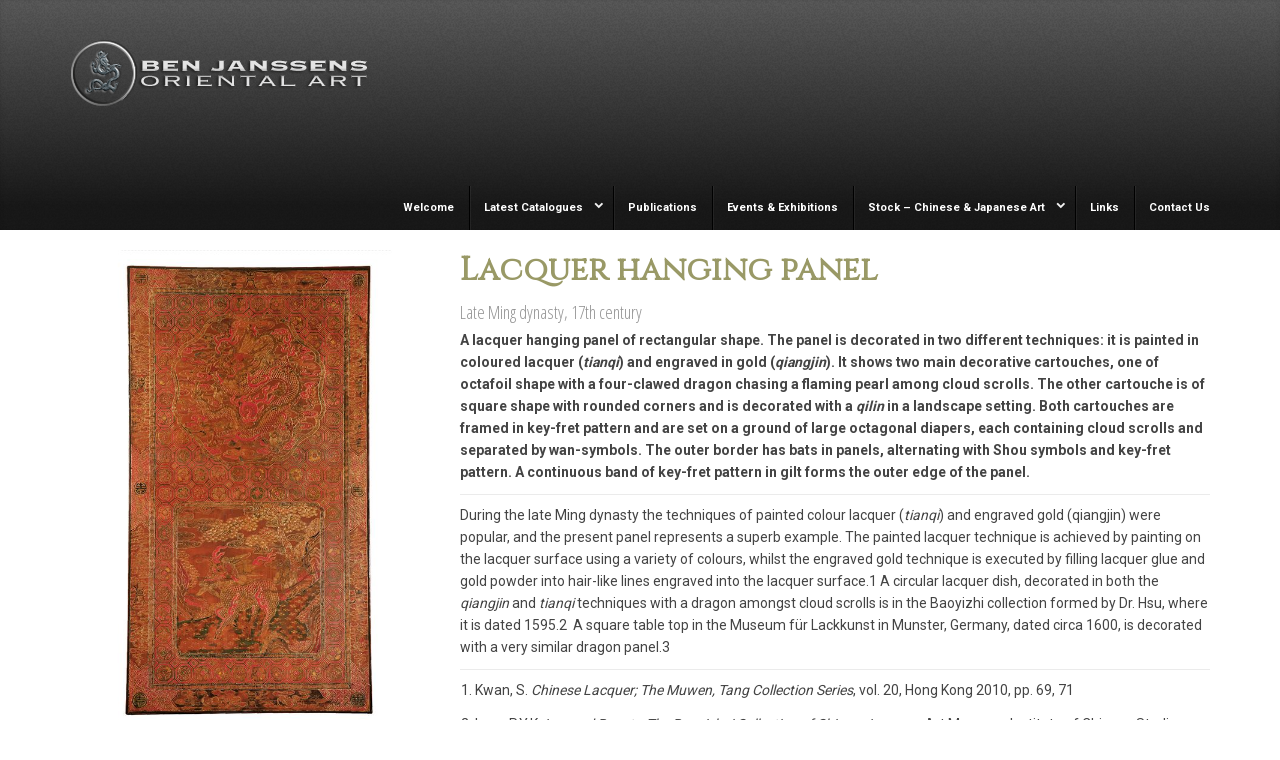

--- FILE ---
content_type: text/html; charset=UTF-8
request_url: http://www.benjanssens.com/portfolio/lacquer-hanging-panel/
body_size: 12430
content:
<!DOCTYPE html>
<!--[if lt IE 7]> <html class="no-js lt-ie9 lt-ie8 lt-ie7" lang="en"> <![endif]-->
<!--[if IE 7]>    <html class="no-js lt-ie9 lt-ie8" lang="en"> <![endif]-->
<!--[if IE 8]>    <html class="no-js lt-ie9" lang="en"> <![endif]-->
<!--[if gt IE 8]><!--> <html lang="en-GB" prefix="og: http://ogp.me/ns#"> <!--<![endif]-->
<head>

<meta charset="UTF-8" />

	<meta name="viewport" content="width=device-width, initial-scale=1, maximum-scale=1">
	<title>Lacquer hanging panel - Ben Janssens Oriental Art</title>

	
	<link rel="pingback" href="http://www.benjanssens.com/xmlrpc.php" />
   

	
<!-- This site is optimized with the Yoast SEO plugin v3.7.0 - https://yoast.com/wordpress/plugins/seo/ -->
<link rel="canonical" href="http://www.benjanssens.com/portfolio/lacquer-hanging-panel/" />
<meta property="og:locale" content="en_GB" />
<meta property="og:type" content="article" />
<meta property="og:title" content="Lacquer hanging panel - Ben Janssens Oriental Art" />
<meta property="og:description" content="Length: 41 1/4 inches, 106 cm Width: 22 7/8 inches,58 cm Lacquer hanging panelLate Ming dynasty, 17th century A lacquer hanging panel of rectangular shape. The panel is decorated in two different techniques: it is painted in coloured lacquer (tianqi) and engraved in gold (qiangjin). It shows two main decorative ... Read More" />
<meta property="og:url" content="http://www.benjanssens.com/portfolio/lacquer-hanging-panel/" />
<meta property="og:site_name" content="Ben Janssens Oriental Art" />
<meta property="og:image" content="http://www.benjanssens.com/wp-content/uploads/2019/10/019-LACQUER-HANGING-PANEL-A.jpg" />
<meta property="og:image:width" content="600" />
<meta property="og:image:height" content="800" />
<meta name="twitter:card" content="summary" />
<meta name="twitter:description" content="Length: 41 1/4 inches, 106 cm Width: 22 7/8 inches,58 cm Lacquer hanging panelLate Ming dynasty, 17th century A lacquer hanging panel of rectangular shape. The panel is decorated in two different techniques: it is painted in coloured lacquer (tianqi) and engraved in gold (qiangjin). It shows two main decorative ... Read More" />
<meta name="twitter:title" content="Lacquer hanging panel - Ben Janssens Oriental Art" />
<meta name="twitter:image" content="http://www.benjanssens.com/wp-content/uploads/2019/10/019-LACQUER-HANGING-PANEL-A.jpg" />
<!-- / Yoast SEO plugin. -->

<link rel='dns-prefetch' href='//www.benjanssens.com' />
<link rel='dns-prefetch' href='//fonts.googleapis.com' />
<link rel='dns-prefetch' href='//s.w.org' />
<link rel="alternate" type="application/rss+xml" title="Ben Janssens Oriental Art &raquo; Feed" href="http://www.benjanssens.com/feed/" />
<link rel="alternate" type="application/rss+xml" title="Ben Janssens Oriental Art &raquo; Comments Feed" href="http://www.benjanssens.com/comments/feed/" />
		<script type="text/javascript">
			window._wpemojiSettings = {"baseUrl":"https:\/\/s.w.org\/images\/core\/emoji\/2\/72x72\/","ext":".png","svgUrl":"https:\/\/s.w.org\/images\/core\/emoji\/2\/svg\/","svgExt":".svg","source":{"concatemoji":"http:\/\/www.benjanssens.com\/wp-includes\/js\/wp-emoji-release.min.js?ver=4.6.30"}};
			!function(e,o,t){var a,n,r;function i(e){var t=o.createElement("script");t.src=e,t.type="text/javascript",o.getElementsByTagName("head")[0].appendChild(t)}for(r=Array("simple","flag","unicode8","diversity","unicode9"),t.supports={everything:!0,everythingExceptFlag:!0},n=0;n<r.length;n++)t.supports[r[n]]=function(e){var t,a,n=o.createElement("canvas"),r=n.getContext&&n.getContext("2d"),i=String.fromCharCode;if(!r||!r.fillText)return!1;switch(r.textBaseline="top",r.font="600 32px Arial",e){case"flag":return(r.fillText(i(55356,56806,55356,56826),0,0),n.toDataURL().length<3e3)?!1:(r.clearRect(0,0,n.width,n.height),r.fillText(i(55356,57331,65039,8205,55356,57096),0,0),a=n.toDataURL(),r.clearRect(0,0,n.width,n.height),r.fillText(i(55356,57331,55356,57096),0,0),a!==n.toDataURL());case"diversity":return r.fillText(i(55356,57221),0,0),a=(t=r.getImageData(16,16,1,1).data)[0]+","+t[1]+","+t[2]+","+t[3],r.fillText(i(55356,57221,55356,57343),0,0),a!=(t=r.getImageData(16,16,1,1).data)[0]+","+t[1]+","+t[2]+","+t[3];case"simple":return r.fillText(i(55357,56835),0,0),0!==r.getImageData(16,16,1,1).data[0];case"unicode8":return r.fillText(i(55356,57135),0,0),0!==r.getImageData(16,16,1,1).data[0];case"unicode9":return r.fillText(i(55358,56631),0,0),0!==r.getImageData(16,16,1,1).data[0]}return!1}(r[n]),t.supports.everything=t.supports.everything&&t.supports[r[n]],"flag"!==r[n]&&(t.supports.everythingExceptFlag=t.supports.everythingExceptFlag&&t.supports[r[n]]);t.supports.everythingExceptFlag=t.supports.everythingExceptFlag&&!t.supports.flag,t.DOMReady=!1,t.readyCallback=function(){t.DOMReady=!0},t.supports.everything||(a=function(){t.readyCallback()},o.addEventListener?(o.addEventListener("DOMContentLoaded",a,!1),e.addEventListener("load",a,!1)):(e.attachEvent("onload",a),o.attachEvent("onreadystatechange",function(){"complete"===o.readyState&&t.readyCallback()})),(a=t.source||{}).concatemoji?i(a.concatemoji):a.wpemoji&&a.twemoji&&(i(a.twemoji),i(a.wpemoji)))}(window,document,window._wpemojiSettings);
		</script>
		<style type="text/css">
img.wp-smiley,
img.emoji {
	display: inline !important;
	border: none !important;
	box-shadow: none !important;
	height: 1em !important;
	width: 1em !important;
	margin: 0 .07em !important;
	vertical-align: -0.1em !important;
	background: none !important;
	padding: 0 !important;
}
</style>
<link rel='stylesheet' id='themeva-custom-styles-css'  href='http://www.benjanssens.com/wp-content/themes/DynamiX/style.css' type='text/css' media='all' />
<style id='themeva-custom-styles-inline-css' type='text/css'>
#custom-layer1 { 
			background: rgb( 91,91,91 );
			background: rgba( 91,91,91,  1);
			background-color: transparent;
			filter:progid:DXImageTransform.Microsoft.gradient(startColorstr=#ff5b5b5b , endColorstr=#ff191919);
			-ms-filter: "progid:DXImageTransform.Microsoft.gradient(startColorstr=#ff5b5b5b , endColorstr=#ff191919)";
			background: linear-gradient(to bottom, rgba( 91,91,91,1), rgba( 25,25,25,1) );
			background: -o-linear-gradient(top,rgba(91,91,91,1), rgba( 25,25,25,1));
			background: -moz-linear-gradient(100% 100% 90deg, rgba( 25,25,25,1), rgba( 91,91,91,1));
			background: -webkit-gradient(linear, 0% 0%, 0% 90%, from(rgba( 91,91,91,1)), to(rgba( 25,25,25,1)));
			*background: transparent;
			zoom:1; }
			#custom-layer2 { 
				opacity:.10;
				-ms-filter:"progid:DXImageTransform.Microsoft.Alpha(Opacity=10)";
				filter: alpha(opacity=10);
				background-image: url(http://www.benjanssens.com/wp-content/themes/DynamiX/images/pattern-p.png); }
			#custom-layer3 { 
			background: rgb( 91,91,91 );
			background: rgba( 91,91,91,  1);
			background-color: transparent;
			filter:progid:DXImageTransform.Microsoft.gradient(startColorstr=#ff5b5b5b , endColorstr=#ff191919);
			-ms-filter: "progid:DXImageTransform.Microsoft.gradient(startColorstr=#ff5b5b5b , endColorstr=#ff191919)";
			background: linear-gradient(to bottom, rgba( 91,91,91,1), rgba( 25,25,25,1) );
			background: -o-linear-gradient(top,rgba(91,91,91,1), rgba( 25,25,25,1));
			background: -moz-linear-gradient(100% 100% 90deg, rgba( 25,25,25,1), rgba( 91,91,91,1));
			background: -webkit-gradient(linear, 0% 0%, 0% 90%, from(rgba( 91,91,91,1)), to(rgba( 25,25,25,1)));
			*background: transparent;
			zoom:1; }
			#custom-layer4 { 
				opacity:.10;
				-ms-filter:"progid:DXImageTransform.Microsoft.Alpha(Opacity=10)";
				filter: alpha(opacity=10);
				background-image: url(http://www.benjanssens.com/wp-content/themes/DynamiX/images/pattern-p.png); }
			.skinset-background.nv-skin {
			
 			font-size:14px;
 			font-family:Roboto;
 			color:#444444;
			filter:none;
			-ms-filter:none;
			
			}
			.skinset-background div.item-list-tabs ul li a,
			.skinset-background .widget ul li.current_page_item a,
			.skinset-background span.menudesc,
			div.post-metadata a,
			.skinset-background .commentlist .comment-author a,
			.skinset-background .recent-metadata a,
			.skinset-background .nv-recent-posts h4 a,
			.skinset-background .post-metadata a,
			.skinset-background .widget.widget_pages li a,
			.skinset-background .widget.widget_nav_menu li a,
			.skinset-background .widget.widget_recent_entries li a,
			.skinset-background div.blind_down ul li a,
			.skinset-background #item-header-content h2 a,
			.skinset-background a.topic-title,
			.skinset-background .bbp-topic-title a,
			.skinset-background a.bbp-forum-title,
			.skinset-background td.td-group .object-name a { 
 			color:#444444; }
			
			.skinset-background .woocommerce .woocommerce-error, 
			.skinset-background .woocommerce .woocommerce-info, 
			.skinset-background .woocommerce .woocommerce-message,
			.skinset-background #bbpress-forums li.bbp-body .hentry.status-closed,
			.skinset-background #bbpress-forums li.bbp-body .hentry.status-trash,
			.skinset-background #bbpress-forums li.bbp-body .hentry.status-spam,
			.skinset-background #bbpress-forums li.bbp-body .hentry.super-sticky,
			.skinset-background #bbpress-forums li.bbp-body .hentry.sticky { 
 			border-color:#999966; }
			
				#header .mobilemenu-init a,
				#header .toppaneltrigger.mobile a,
				
			.skinset-background a,
			.skinset-background #content span.price,
			.skinset-background .fonticon i.inherit,
			.skinset-background #content span.amount,
			.skinset-background .woocommerce .woocommerce-info:before,
			.skinset-background span.text_linkcolor,
			#nv-tabs .skinset-background li[class*="scrollTo_"] a {
			color:#999966; }
			
			.skinset-background a:hover,
			.skinset-background #nv-tabs .extended-menu li.scroll a:hover,
			.skinset-background a.waypoint_active,
			.skinset-background .post-metadata a:hover,
			.skinset-background .widget.widget_pages li a:hover,
			.skinset-background .widget.widget_nav_menu li a:hover,
			.skinset-background .widget.widget_recent_entries li a:hover,
			.skinset-background #item-header-content h2 a:hover,
			.skinset-background .current_page_item>a,
			.skinset-background .current-menu-item>a,
			.skinset-background li.menu-item:hover > a,
			.skinset-background .current-menu-ancestor>a,
			.skinset-background #mobile-tabs .current_page_item>a,
			.skinset-background #mobile-tabs .extended-menu .current_page_item>a,
			.skinset-background .bbp-reply-content #favorite-toggle .is-favorite a,
			.skinset-background .bbp-reply-content #subscription-toggle .is-subscribed a,
			.woocommerce.skinset-background p.stars a.active { 
 			color:#444444; }
			.skinset-background h1, .skinset-background h1 a, .skinset-background h2, .skinset-background h2 a, .skinset-background h3, .skinset-background h3 a, .skinset-background h4, .skinset-background h4 a, .skinset-background h5, .skinset-background h5 a, .skinset-background h6, .skinset-background h6 a,.skinset-background .bbp-topic-title a.bbp-topic-permalink,.skinset-background .bbp-forum-info a.bbp-forum-title { 
 			font-family:Cinzel;	}
			.skinset-background h1, .skinset-background h1 a { 
			color:#999966; }
			.skinset-background h2, .skinset-background h2 a { 
 			color:#939393; }
			.skinset-background h3, .skinset-background h3 a { 
 			color:#939393; }
			.skinset-background h4,.skinset-background h5,.skinset-background h6,.skinset-background .ui-tabs-nav li a, .skinset-background .accordionhead a, .skinset-background span.price-value,.skinset-background .nv-recent-posts h4 a { 
 			color:#939393; }
			
			.skinset-background span.nvcolor,
			.skinset-background span.dropcap.two.link_color,
			.skinset-background span.highlight.one,
			.skinset-background .post-metadata li.post-date,
			.skinset-background .commentlist .reply a,
			.skinset-background div.header-infobar,
			.skinset-background div.item-list-tabs ul li a span,
			.skinset-background .widget_display_stats dd strong,
			.skinset-background div.bbp-template-notice,
			.skinset-background div#message.updated,
			.skinset-background .hoverimg i,
			.skinset-background .hovervid i,
			.skinset-background span.activity,
			.skinset-background a.button,
			.skinset-background button.button,
			.skinset-background .fonticon.background,
			.skinset-background .button.link_color,
			.skinset-background .action-icons i,
			.skinset-background #respond input#submit.alt,
			.skinset-background a.button.alt,
			.skinset-background button.button.alt,
			.skinset-background input.button.alt,
			.skinset-background.woocommerce span.onsale,
			.skinset-background #bbpress-forums li.bbp-body .hentry.status-closed:before,
			.skinset-background #bbpress-forums li.bbp-body .hentry.status-trash:before,
			.skinset-background #bbpress-forums li.bbp-body .hentry.status-spam:before,
			.skinset-background #bbpress-forums li.bbp-body .hentry.super-sticky:before,
			.skinset-background #bbpress-forums li.bbp-body .hentry.sticky:before,
			.woocommerce.skinset-background .widget_price_filter .ui-slider .ui-slider-range,
			.woocommerce.skinset-background .widget_price_filter .ui-slider .ui-slider-handle,
			.skinset-background input[type="submit"] { 
 			background-color:#999966; }
			.skinset-background .nvcolor-wrap:hover span.nvcolor,.woocommerce.skinset-background #respond input#submit.alt:hover, .woocommerce.skinset-background a.button.alt:hover, .woocommerce.skinset-background button.button.alt:hover, .woocommerce.skinset-background input.button.alt:hover { 
			background-color:#444444; }
			.skinset-background acronym, .skinset-background abbr { 
 			border-bottom: 1px dashed #999966; }
			.skinset-main.nv-skin {
			
			filter:none;
			-ms-filter:none;
			
			}.skinset-menu ul ul ,.skinset-header.nv-skin {
			
 			font-size:11px;
 			font-family:Roboto;
 			color:#f2f2f2;
			filter:none;
			-ms-filter:none;
			
			}
			.skinset-header div.item-list-tabs ul li a,
			.skinset-header .widget ul li.current_page_item a,
			.skinset-header span.menudesc,
			div.post-metadata a,
			.skinset-header .commentlist .comment-author a,
			.skinset-header .recent-metadata a,
			.skinset-header .nv-recent-posts h4 a,
			.skinset-header .post-metadata a,
			.skinset-header .widget.widget_pages li a,
			.skinset-header .widget.widget_nav_menu li a,
			.skinset-header .widget.widget_recent_entries li a,
			.skinset-header div.blind_down ul li a,
			.skinset-header #item-header-content h2 a,
			.skinset-header a.topic-title,
			.skinset-header .bbp-topic-title a,
			.skinset-header a.bbp-forum-title,
			.skinset-header td.td-group .object-name a { 
 			color:#f2f2f2; }
			.skinset-menu ul ul ,
			.skinset-header .woocommerce .woocommerce-error, 
			.skinset-header .woocommerce .woocommerce-info, 
			.skinset-header .woocommerce .woocommerce-message,
			.skinset-header #bbpress-forums li.bbp-body .hentry.status-closed,
			.skinset-header #bbpress-forums li.bbp-body .hentry.status-trash,
			.skinset-header #bbpress-forums li.bbp-body .hentry.status-spam,
			.skinset-header #bbpress-forums li.bbp-body .hentry.super-sticky,
			.skinset-header #bbpress-forums li.bbp-body .hentry.sticky { 
 			border-color:#ffffff; }
			.skinset-menu ul ul a,.skinset-menu ul ul  #content span.price,.skinset-menu ul ul  #content span.amount,
			.skinset-header a,
			.skinset-header #content span.price,
			.skinset-header .fonticon i.inherit,
			.skinset-header #content span.amount,
			.skinset-header .woocommerce .woocommerce-info:before,
			.skinset-header span.text_linkcolor,
			#nv-tabs .skinset-header li[class*="scrollTo_"] a {
			color:#ffffff; }
			.skinset-menu ul ul a:hover,
			.skinset-header a:hover,
			.skinset-header #nv-tabs .extended-menu li.scroll a:hover,
			.skinset-header a.waypoint_active,
			.skinset-header .post-metadata a:hover,
			.skinset-header .widget.widget_pages li a:hover,
			.skinset-header .widget.widget_nav_menu li a:hover,
			.skinset-header .widget.widget_recent_entries li a:hover,
			.skinset-header #item-header-content h2 a:hover,
			.skinset-header .current_page_item>a,
			.skinset-header .current-menu-item>a,
			.skinset-header li.menu-item:hover > a,
			.skinset-header .current-menu-ancestor>a,
			.skinset-header #mobile-tabs .current_page_item>a,
			.skinset-header #mobile-tabs .extended-menu .current_page_item>a,
			.skinset-header .bbp-reply-content #favorite-toggle .is-favorite a,
			.skinset-header .bbp-reply-content #subscription-toggle .is-subscribed a,
			.woocommerce.skinset-header p.stars a.active { 
 			color:#999966; }
			.skinset-menu ul ul h1,.skinset-menu ul ul  h1 a,.skinset-header h1, .skinset-header h1 a { 
			color:#f2f2f2; }
			.skinset-menu ul ul h2,.skinset-menu ul ul  h2 a,.skinset-header h2, .skinset-header h2 a { 
 			color:#dbdbdb; }
			.skinset-menu ul ul span.nvcolor,.skinset-menu ul ul span.highlight.one,.skinset-menu ul ul .post-metadata li.post-date,.skinset-menu ul ul  .commentlist .reply a,.skinset-menu ul ul  div.header-message,
			.skinset-header span.nvcolor,
			.skinset-header span.dropcap.two.link_color,
			.skinset-header span.highlight.one,
			.skinset-header .post-metadata li.post-date,
			.skinset-header .commentlist .reply a,
			.skinset-header div.header-infobar,
			.skinset-header div.item-list-tabs ul li a span,
			.skinset-header .widget_display_stats dd strong,
			.skinset-header div.bbp-template-notice,
			.skinset-header div#message.updated,
			.skinset-header .hoverimg i,
			.skinset-header .hovervid i,
			.skinset-header span.activity,
			.skinset-header a.button,
			.skinset-header button.button,
			.skinset-header .fonticon.background,
			.skinset-header .button.link_color,
			.skinset-header .action-icons i,
			.skinset-header #respond input#submit.alt,
			.skinset-header a.button.alt,
			.skinset-header button.button.alt,
			.skinset-header input.button.alt,
			.skinset-header.woocommerce span.onsale,
			.skinset-header #bbpress-forums li.bbp-body .hentry.status-closed:before,
			.skinset-header #bbpress-forums li.bbp-body .hentry.status-trash:before,
			.skinset-header #bbpress-forums li.bbp-body .hentry.status-spam:before,
			.skinset-header #bbpress-forums li.bbp-body .hentry.super-sticky:before,
			.skinset-header #bbpress-forums li.bbp-body .hentry.sticky:before,
			.woocommerce.skinset-header .widget_price_filter .ui-slider .ui-slider-range,
			.woocommerce.skinset-header .widget_price_filter .ui-slider .ui-slider-handle,
			.skinset-header input[type="submit"] { 
 			background-color:#ffffff; }
			.skinset-menu ul ul .nvcolor-wrap:hover span.nvcolor,.skinset-header .nvcolor-wrap:hover span.nvcolor,.woocommerce.skinset-header #respond input#submit.alt:hover, .woocommerce.skinset-header a.button.alt:hover, .woocommerce.skinset-header button.button.alt:hover, .woocommerce.skinset-header input.button.alt:hover { 
			background-color:#999966; }
			.skinset-menu ul ul acronym,.skinset-menu ul ul  abbr,.skinset-header acronym, .skinset-header abbr { 
 			border-bottom: 1px dashed #ffffff; }
			.skinset-menu.nv-skin {
			
			filter:none;
			-ms-filter:none;
			
			}
			.skinset-menu .woocommerce .woocommerce-error, 
			.skinset-menu .woocommerce .woocommerce-info, 
			.skinset-menu .woocommerce .woocommerce-message,
			.skinset-menu #bbpress-forums li.bbp-body .hentry.status-closed,
			.skinset-menu #bbpress-forums li.bbp-body .hentry.status-trash,
			.skinset-menu #bbpress-forums li.bbp-body .hentry.status-spam,
			.skinset-menu #bbpress-forums li.bbp-body .hentry.super-sticky,
			.skinset-menu #bbpress-forums li.bbp-body .hentry.sticky { 
 			border-color:#545454; }
			
			.skinset-menu a,
			.skinset-menu #content span.price,
			.skinset-menu .fonticon i.inherit,
			.skinset-menu #content span.amount,
			.skinset-menu .woocommerce .woocommerce-info:before,
			.skinset-menu span.text_linkcolor,
			#nv-tabs .skinset-menu li[class*="scrollTo_"] a {
			color:#545454; }
			
			.skinset-menu span.nvcolor,
			.skinset-menu span.dropcap.two.link_color,
			.skinset-menu span.highlight.one,
			.skinset-menu .post-metadata li.post-date,
			.skinset-menu .commentlist .reply a,
			.skinset-menu div.header-infobar,
			.skinset-menu div.item-list-tabs ul li a span,
			.skinset-menu .widget_display_stats dd strong,
			.skinset-menu div.bbp-template-notice,
			.skinset-menu div#message.updated,
			.skinset-menu .hoverimg i,
			.skinset-menu .hovervid i,
			.skinset-menu span.activity,
			.skinset-menu a.button,
			.skinset-menu button.button,
			.skinset-menu .fonticon.background,
			.skinset-menu .button.link_color,
			.skinset-menu .action-icons i,
			.skinset-menu #respond input#submit.alt,
			.skinset-menu a.button.alt,
			.skinset-menu button.button.alt,
			.skinset-menu input.button.alt,
			.skinset-menu.woocommerce span.onsale,
			.skinset-menu #bbpress-forums li.bbp-body .hentry.status-closed:before,
			.skinset-menu #bbpress-forums li.bbp-body .hentry.status-trash:before,
			.skinset-menu #bbpress-forums li.bbp-body .hentry.status-spam:before,
			.skinset-menu #bbpress-forums li.bbp-body .hentry.super-sticky:before,
			.skinset-menu #bbpress-forums li.bbp-body .hentry.sticky:before,
			.woocommerce.skinset-menu .widget_price_filter .ui-slider .ui-slider-range,
			.woocommerce.skinset-menu .widget_price_filter .ui-slider .ui-slider-handle,
			.skinset-menu input[type="submit"] { 
 			background-color:#545454; }
			.skinset-menu acronym, .skinset-menu abbr { 
 			border-bottom: 1px dashed #545454; }
			.skinset-footer.nv-skin {
			
 			color:#ededed;
			filter:none;
			-ms-filter:none;
			
			}
			.skinset-footer div.item-list-tabs ul li a,
			.skinset-footer .widget ul li.current_page_item a,
			.skinset-footer span.menudesc,
			div.post-metadata a,
			.skinset-footer .commentlist .comment-author a,
			.skinset-footer .recent-metadata a,
			.skinset-footer .nv-recent-posts h4 a,
			.skinset-footer .post-metadata a,
			.skinset-footer .widget.widget_pages li a,
			.skinset-footer .widget.widget_nav_menu li a,
			.skinset-footer .widget.widget_recent_entries li a,
			.skinset-footer div.blind_down ul li a,
			.skinset-footer #item-header-content h2 a,
			.skinset-footer a.topic-title,
			.skinset-footer .bbp-topic-title a,
			.skinset-footer a.bbp-forum-title,
			.skinset-footer td.td-group .object-name a { 
 			color:#ededed; }
			.skinset-footer h1, .skinset-footer h1 a { 
			color:#ffffff; }
			.skinset-footer h2, .skinset-footer h2 a { 
 			color:#f7f7f7; }
			.skinset-footer h3, .skinset-footer h3 a { 
 			color:#ededed; }
			.skinset-footer  input[type="text"],.skinset-footer input[type="password"],.skinset-footer input[type="file"],.skinset-footer textarea,.skinset-footer input { 
 			background-color:#444444;
			border-top-color:#383838;
			border-left-color:#383838;
			
			border-bottom-color:#5e5e5e;
			border-right-color:#5e5e5e;
			 }
			.skinset-custom-1.nv-skin {
			
			filter:none;
			-ms-filter:none;
			
			}#primary-wrapper #header { min-height:110px; }#primary-wrapper #nv-tabs {margin-top:74px;}#primary-wrapper #header-logo {margin-top:36px;}.single li.post-date {
display: none !important;
}
</style>
<link rel='stylesheet' id='tvaGoogleFonts-css'  href='http://fonts.googleapis.com/css?family=Cinzel%7CRoboto%3A400%2C700%2C300&#038;ver=4.6.30' type='text/css' media='all' />
<link rel='stylesheet' id='pageflip5style-css'  href='http://www.benjanssens.com/wp-content/plugins/pageflip5-wp-plugin/css/pageflip.css?ver=4.6.30' type='text/css' media='all' />
<link rel='stylesheet' id='pageflip5customstyle-css'  href='http://www.benjanssens.com/wp-content/plugins/pageflip5-wp-plugin/css/pageflip-custom.css?ver=4.6.30' type='text/css' media='all' />
<link rel='stylesheet' id='rs-plugin-settings-css'  href='http://www.benjanssens.com/wp-content/plugins/revslider/rs-plugin/css/settings.css?ver=4.6.5' type='text/css' media='all' />
<style id='rs-plugin-settings-inline-css' type='text/css'>
.tp-caption a{color:#ff7302;text-shadow:none;-webkit-transition:all 0.2s ease-out;-moz-transition:all 0.2s ease-out;-o-transition:all 0.2s ease-out;-ms-transition:all 0.2s ease-out}.tp-caption a:hover{color:#ffa902}.tp-caption a{color:#ff7302;text-shadow:none;-webkit-transition:all 0.2s ease-out;-moz-transition:all 0.2s ease-out;-o-transition:all 0.2s ease-out;-ms-transition:all 0.2s ease-out}.tp-caption a:hover{color:#ffa902}
</style>
<link rel='stylesheet' id='js_composer_front-css'  href='http://www.benjanssens.com/wp-content/plugins/js_composer/assets/css/js_composer.min.css?ver=4.12.1' type='text/css' media='all' />
<link rel='stylesheet' id='northvantage-style-css'  href='http://www.benjanssens.com/wp-content/themes/DynamiX/style.css' type='text/css' media='all' />
<link rel='stylesheet' id='acoda-responsive-css'  href='http://www.benjanssens.com/wp-content/themes/DynamiX/stylesheets/responsive.css' type='text/css' media='all' />
<link rel='stylesheet' id='font-awesome-css'  href='http://www.benjanssens.com/wp-content/plugins/js_composer/assets/lib/bower/font-awesome/css/font-awesome.min.css?ver=4.12.1' type='text/css' media='all' />
<link rel='stylesheet' id='font-awesome-social-css'  href='http://www.benjanssens.com/wp-content/themes/DynamiX/stylesheets/font-icons/css/font-awesome-social.css' type='text/css' media='all' />
<link rel='stylesheet' id='vc_google_fonts_abril_fatfaceregular-css'  href='//fonts.googleapis.com/css?family=Abril+Fatface%3Aregular&#038;subset=latin&#038;ver=4.6.30' type='text/css' media='all' />
<link rel='stylesheet' id='vc_google_fonts_open_sans_condensed300300italic700-css'  href='//fonts.googleapis.com/css?family=Open+Sans+Condensed%3A300%2C300italic%2C700&#038;subset=latin&#038;ver=4.6.30' type='text/css' media='all' />
<script type='text/javascript' src='http://www.benjanssens.com/wp-includes/js/jquery/jquery.js?ver=1.12.4'></script>
<script type='text/javascript' src='http://www.benjanssens.com/wp-includes/js/jquery/jquery-migrate.min.js?ver=1.4.1'></script>
<script type='text/javascript' src='http://www.benjanssens.com/wp-content/plugins/mailchimp-widget/js/mailchimp-widget-min.js?ver=4.6.30'></script>
<script type='text/javascript' src='http://www.benjanssens.com/wp-content/plugins/pageflip5-wp-plugin/js/pageflip5-min.js?ver=4.6.30'></script>
<script type='text/javascript' src='http://www.benjanssens.com/wp-content/plugins/pageflip5-wp-plugin/js/pageflip5-loader.js?ver=4.6.30'></script>
<script type='text/javascript' src='http://www.benjanssens.com/wp-content/plugins/revslider/rs-plugin/js/jquery.themepunch.tools.min.js?ver=4.6.5'></script>
<script type='text/javascript' src='http://www.benjanssens.com/wp-content/plugins/revslider/rs-plugin/js/jquery.themepunch.revolution.min.js?ver=4.6.5'></script>
<script type='text/javascript' src='http://www.benjanssens.com/wp-content/plugins/js_composer/assets/lib/waypoints/waypoints.min.js?ver=4.12.1'></script>
<script type='text/javascript' src='http://www.benjanssens.com/wp-content/themes/DynamiX/js/waypoints-sticky.min.js?ver=1'></script>
<link rel='https://api.w.org/' href='http://www.benjanssens.com/wp-json/' />
<link rel="EditURI" type="application/rsd+xml" title="RSD" href="http://www.benjanssens.com/xmlrpc.php?rsd" />
<link rel="wlwmanifest" type="application/wlwmanifest+xml" href="http://www.benjanssens.com/wp-includes/wlwmanifest.xml" /> 
<meta name="generator" content="WordPress 4.6.30" />
<link rel='shortlink' href='http://www.benjanssens.com/?p=7867' />
<link rel="alternate" type="application/json+oembed" href="http://www.benjanssens.com/wp-json/oembed/1.0/embed?url=http%3A%2F%2Fwww.benjanssens.com%2Fportfolio%2Flacquer-hanging-panel%2F" />
<link rel="alternate" type="text/xml+oembed" href="http://www.benjanssens.com/wp-json/oembed/1.0/embed?url=http%3A%2F%2Fwww.benjanssens.com%2Fportfolio%2Flacquer-hanging-panel%2F&#038;format=xml" />
<script>var defaultConfigOptions = { AutoScale: true, AutoStageHeight: true , DropShadow: true, PerformanceAware: true, HashControl: true, Margin: 0, MarginTop: 32, MarginBottom: 64, FullScreenEnabled: true, HotKeys: false , ControlbarFile: "http://www.benjanssens.com/wp-content/plugins/pageflip5-wp-plugin/controlbar_svg.html", Copyright: "© Ben Janssens", Key: "vhssvKmDXsSYqRgxEc" };</script>		<script type="text/javascript">
			jQuery(document).ready(function() {
				// CUSTOM AJAX CONTENT LOADING FUNCTION
				var ajaxRevslider = function(obj) {
				
					// obj.type : Post Type
					// obj.id : ID of Content to Load
					// obj.aspectratio : The Aspect Ratio of the Container / Media
					// obj.selector : The Container Selector where the Content of Ajax will be injected. It is done via the Essential Grid on Return of Content
					
					var content = "";

					data = {};
					
					data.action = 'revslider_ajax_call_front';
					data.client_action = 'get_slider_html';
					data.token = '7f84dc5ae5';
					data.type = obj.type;
					data.id = obj.id;
					data.aspectratio = obj.aspectratio;
					
					// SYNC AJAX REQUEST
					jQuery.ajax({
						type:"post",
						url:"http://www.benjanssens.com/wp-admin/admin-ajax.php",
						dataType: 'json',
						data:data,
						async:false,
						success: function(ret, textStatus, XMLHttpRequest) {
							if(ret.success == true)
								content = ret.data;								
						},
						error: function(e) {
							console.log(e);
						}
					});
					
					 // FIRST RETURN THE CONTENT WHEN IT IS LOADED !!
					 return content;						 
				};
				
				// CUSTOM AJAX FUNCTION TO REMOVE THE SLIDER
				var ajaxRemoveRevslider = function(obj) {
					return jQuery(obj.selector+" .rev_slider").revkill();
				};

				// EXTEND THE AJAX CONTENT LOADING TYPES WITH TYPE AND FUNCTION
				var extendessential = setInterval(function() {
					if (jQuery.fn.tpessential != undefined) {
						clearInterval(extendessential);
						if(typeof(jQuery.fn.tpessential.defaults) !== 'undefined') {
							jQuery.fn.tpessential.defaults.ajaxTypes.push({type:"revslider",func:ajaxRevslider,killfunc:ajaxRemoveRevslider,openAnimationSpeed:0.3});   
							// type:  Name of the Post to load via Ajax into the Essential Grid Ajax Container
							// func: the Function Name which is Called once the Item with the Post Type has been clicked
							// killfunc: function to kill in case the Ajax Window going to be removed (before Remove function !
							// openAnimationSpeed: how quick the Ajax Content window should be animated (default is 0.3)
						}
					}
				},30);
			});
		</script>
		<meta name="generator" content="Powered by Visual Composer - drag and drop page builder for WordPress."/>
<!--[if lte IE 9]><link rel="stylesheet" type="text/css" href="http://www.benjanssens.com/wp-content/plugins/js_composer/assets/css/vc_lte_ie9.min.css" media="screen"><![endif]--><!--[if IE  8]><link rel="stylesheet" type="text/css" href="http://www.benjanssens.com/wp-content/plugins/js_composer/assets/css/vc-ie8.min.css" media="screen"><![endif]--><style type="text/css" data-type="vc_shortcodes-custom-css">.vc_custom_1571402012844{padding-top: 10px !important;padding-bottom: 10px !important;}.vc_custom_1571402012844{padding-top: 10px !important;padding-bottom: 10px !important;}</style><noscript><style type="text/css"> .wpb_animate_when_almost_visible { opacity: 1; }</style></noscript>
    <!--[if IE 7]>
    <link href="http://www.benjanssens.com/wp-content/themes/DynamiX/stylesheets/ie7.css" rel="stylesheet" type="text/css" />
    <![endif]-->
    <!--[if lte IE 8]>	
    <script src="http://www.benjanssens.com/wp-content/themes/DynamiX/js/ie7.js" type="text/javascript"></script>
    <link href="http://www.benjanssens.com/wp-content/themes/DynamiX/stylesheets/ie.css" rel="stylesheet" type="text/css" />
    <![endif]-->
    
    
</head>
<body class="single single-portfolio postid-7867 skinset-background loaded nv-skin wpb-js-composer js-comp-ver-4.12.1 vc_responsive">

    <div id="primary-wrapper" class="nv-light">
    	<div class="site-inwrap clearfix ">
        <a id="top"></a>
        
		
<div id="custom-layer5-color" class="custom-layer"></div>
<div id="custom-layer5" class="custom-layer ">
</div>
<div id="mobile-tabs" class="skinset-main nv-skin "><div class="mobilemenu-init clearfix skinset-main nv-skin"><a href="#"><i class="fa fa-times fa-lg"></i></a></div><ul id="mobilemenu" class="menu hide-on-desktops"><li  class="menu-item menu-item-type-post_type menu-item-object-page"><a href="http://www.benjanssens.com/"><span class="menutitle">Welcome</span></a></li>
<li  class="menu-item menu-item-type-custom menu-item-object-custom menu-item-has-children hasdropmenu"><a href="http://www.benjanssens.com/tefaf-maastricht-2023/"><span class="menutitle">Latest Catalogues</span></a>
<ul class="sub-menu skinset-menu nv-skin">
	<li  class="menu-item menu-item-type-post_type menu-item-object-page"><a href="http://www.benjanssens.com/tefaf-2024/"><span class="menutitle">TEFAF Maastricht 2024</span></a></li>
	<li  class="menu-item menu-item-type-post_type menu-item-object-page"><a href="http://www.benjanssens.com/ning-zhou-zhai-collection/"><span class="menutitle">The Ning Zhou Zhai Collection</span></a></li>
	<li  class="menu-item menu-item-type-post_type menu-item-object-page"><a href="http://www.benjanssens.com/early-chinese-jades/"><span class="menutitle">Early Chinese Jades</span></a></li>
	<li  class="menu-item menu-item-type-custom menu-item-object-custom menu-item-has-children"><a href="#"><span class="menutitle">previous catalogues:</span></a>
	<ul class="sub-menu skinset-menu nv-skin">
		<li  class="menu-item menu-item-type-post_type menu-item-object-page"><a href="http://www.benjanssens.com/tefaf-maastricht-2023/"><span class="menutitle">TEFAF Maastricht 2023</span></a></li>
		<li  class="menu-item menu-item-type-post_type menu-item-object-page"><a href="http://www.benjanssens.com/beauty-asian-art/"><span class="menutitle">Beauty in Asian Art</span></a></li>
		<li  class="menu-item menu-item-type-post_type menu-item-object-page"><a href="http://www.benjanssens.com/sacred-to-profane/"><span class="menutitle">Sacred to Profane &#8211; 5000 years of Asian Art</span></a></li>
		<li  class="menu-item menu-item-type-post_type menu-item-object-page"><a href="http://www.benjanssens.com/tefaf-maastricht-2020-chinese-asian-art/"><span class="menutitle">TEFAF Maastricht 2020 – Chinese and Asian Art</span></a></li>
		<li  class="menu-item menu-item-type-post_type menu-item-object-page"><a href="http://www.benjanssens.com/asian-art-in-london-2019/"><span class="menutitle">Asian Art in London 2019</span></a></li>
		<li  class="menu-item menu-item-type-post_type menu-item-object-page"><a href="http://www.benjanssens.com/tefaf-2019-chinese-and-asian-art/"><span class="menutitle">TEFAF 2019 Chinese and Asian Art</span></a></li>
		<li  class="menu-item menu-item-type-post_type menu-item-object-page"><a href="http://www.benjanssens.com/aal-2018-chinese-art/"><span class="menutitle">AAL 2018 Chinese Art</span></a></li>
		<li  class="menu-item menu-item-type-post_type menu-item-object-page"><a href="http://www.benjanssens.com/chinese-art/tefaf-2018-chinese-and-asian-art/"><span class="menutitle">TEFAF 2018 Chinese and Asian Art</span></a></li>
		<li  class="menu-item menu-item-type-post_type menu-item-object-page"><a href="http://www.benjanssens.com/chinese-art/animals-and-flowers/"><span class="menutitle">Animals and Flowers</span></a></li>
		<li  class="menu-item menu-item-type-post_type menu-item-object-page"><a href="http://www.benjanssens.com/chinese-art/tefaf-2017-chinese-art-and-asian-art/"><span class="menutitle">TEFAF 2017 Chinese and Asian Art</span></a></li>
		<li  class="menu-item menu-item-type-post_type menu-item-object-page"><a href="http://www.benjanssens.com/chinese-art/in-scholars-taste/"><span class="menutitle">In Scholar&#8217;s Taste</span></a></li>
		<li  class="menu-item menu-item-type-post_type menu-item-object-page"><a href="http://www.benjanssens.com/chinese-art/tefaf-2016-chinese-art-and-asian-art/"><span class="menutitle">TEFAF 2016 Chinese and Asian Art</span></a></li>
		<li  class="menu-item menu-item-type-post_type menu-item-object-page"><a href="http://www.benjanssens.com/chinese-art/tefaf-2016-japanese-art/"><span class="menutitle">TEFAF 2016 Japanese Art</span></a></li>
	</ul>
</li>
</ul>
</li>
<li  class="menu-item menu-item-type-post_type menu-item-object-page"><a href="http://www.benjanssens.com/chinese-art/"><span class="menutitle">Publications</span></a></li>
<li  class="menu-item menu-item-type-post_type menu-item-object-page"><a href="http://www.benjanssens.com/events-exhibitions/"><span class="menutitle">Events &#038; Exhibitions</span></a></li>
<li  class="menu-item menu-item-type-post_type menu-item-object-page menu-item-has-children hasdropmenu"><a href="http://www.benjanssens.com/stock/"><span class="menutitle">Stock – Chinese &#038; Japanese Art</span></a>
<ul class="sub-menu skinset-menu nv-skin">
	<li  class="menu-item menu-item-type-post_type menu-item-object-page"><a href="http://www.benjanssens.com/stock/chinese-art/"><span class="menutitle">Chinese Art</span></a></li>
	<li  class="menu-item menu-item-type-post_type menu-item-object-page"><a href="http://www.benjanssens.com/stock/japanese-art/"><span class="menutitle">Japanese Art</span></a></li>
</ul>
</li>
<li  class="menu-item menu-item-type-post_type menu-item-object-page"><a href="http://www.benjanssens.com/links/"><span class="menutitle">Links</span></a></li>
<li  class="menu-item menu-item-type-post_type menu-item-object-page"><a href="http://www.benjanssens.com/contact-us/"><span class="menutitle">Contact Us</span></a></li>
</ul>
</div><div class="header-wrap pages sticky-header ">		<div class="header-skin-wrap">
			<div id="custom-layer1" class="custom-layer"></div>
			<div id="custom-layer2" class="custom-layer"></div>
			<div class="shadow top custom-layer"></div>        </div>     
        <div class="wrapper">
			<header id="header" class="skinset-header row nv-skin  pages divider-dark">            
        	
			<div class="mobilemenu-init skinset-main nv-skin"><a href="#" ><i class="fa fa-bars fa-lg"></i></a></div>                    
                <div id="header-logo" class="left">
                    <div id="logo">
                        
						<a href="http://www.benjanssens.com/">
				
															<img src="http://www.benjanssens.com/wp-content/uploads/2015/04/BJOA-Logo-350PX-WEB-2015.png" class="primary" alt="Ben Janssens Oriental Art" />								
							                      
						</a>
                           
						                    </div>
                    <div class="clear"></div>
                   </div><!-- /header-logo -->
	 			<nav id="nv-tabs" class="static right"><ul id="dyndropmenu" class="menu clearfix hide-on-phones"><li  class="menu-item menu-item-type-post_type menu-item-object-page"><a href="http://www.benjanssens.com/"><span class="menutitle">Welcome</span></a></li>
<li  class="menu-item menu-item-type-custom menu-item-object-custom menu-item-has-children hasdropmenu"><a href="http://www.benjanssens.com/tefaf-maastricht-2023/"><span class="menutitle">Latest Catalogues</span></a>
<ul class="sub-menu skinset-menu nv-skin">
	<li  class="menu-item menu-item-type-post_type menu-item-object-page"><a href="http://www.benjanssens.com/tefaf-2024/"><span class="menutitle">TEFAF Maastricht 2024</span></a></li>
	<li  class="menu-item menu-item-type-post_type menu-item-object-page"><a href="http://www.benjanssens.com/ning-zhou-zhai-collection/"><span class="menutitle">The Ning Zhou Zhai Collection</span></a></li>
	<li  class="menu-item menu-item-type-post_type menu-item-object-page"><a href="http://www.benjanssens.com/early-chinese-jades/"><span class="menutitle">Early Chinese Jades</span></a></li>
	<li  class="menu-item menu-item-type-custom menu-item-object-custom menu-item-has-children"><a href="#"><span class="menutitle">previous catalogues:</span></a>
	<ul class="sub-menu skinset-menu nv-skin">
		<li  class="menu-item menu-item-type-post_type menu-item-object-page"><a href="http://www.benjanssens.com/tefaf-maastricht-2023/"><span class="menutitle">TEFAF Maastricht 2023</span></a></li>
		<li  class="menu-item menu-item-type-post_type menu-item-object-page"><a href="http://www.benjanssens.com/beauty-asian-art/"><span class="menutitle">Beauty in Asian Art</span></a></li>
		<li  class="menu-item menu-item-type-post_type menu-item-object-page"><a href="http://www.benjanssens.com/sacred-to-profane/"><span class="menutitle">Sacred to Profane &#8211; 5000 years of Asian Art</span></a></li>
		<li  class="menu-item menu-item-type-post_type menu-item-object-page"><a href="http://www.benjanssens.com/tefaf-maastricht-2020-chinese-asian-art/"><span class="menutitle">TEFAF Maastricht 2020 – Chinese and Asian Art</span></a></li>
		<li  class="menu-item menu-item-type-post_type menu-item-object-page"><a href="http://www.benjanssens.com/asian-art-in-london-2019/"><span class="menutitle">Asian Art in London 2019</span></a></li>
		<li  class="menu-item menu-item-type-post_type menu-item-object-page"><a href="http://www.benjanssens.com/tefaf-2019-chinese-and-asian-art/"><span class="menutitle">TEFAF 2019 Chinese and Asian Art</span></a></li>
		<li  class="menu-item menu-item-type-post_type menu-item-object-page"><a href="http://www.benjanssens.com/aal-2018-chinese-art/"><span class="menutitle">AAL 2018 Chinese Art</span></a></li>
		<li  class="menu-item menu-item-type-post_type menu-item-object-page"><a href="http://www.benjanssens.com/chinese-art/tefaf-2018-chinese-and-asian-art/"><span class="menutitle">TEFAF 2018 Chinese and Asian Art</span></a></li>
		<li  class="menu-item menu-item-type-post_type menu-item-object-page"><a href="http://www.benjanssens.com/chinese-art/animals-and-flowers/"><span class="menutitle">Animals and Flowers</span></a></li>
		<li  class="menu-item menu-item-type-post_type menu-item-object-page"><a href="http://www.benjanssens.com/chinese-art/tefaf-2017-chinese-art-and-asian-art/"><span class="menutitle">TEFAF 2017 Chinese and Asian Art</span></a></li>
		<li  class="menu-item menu-item-type-post_type menu-item-object-page"><a href="http://www.benjanssens.com/chinese-art/in-scholars-taste/"><span class="menutitle">In Scholar&#8217;s Taste</span></a></li>
		<li  class="menu-item menu-item-type-post_type menu-item-object-page"><a href="http://www.benjanssens.com/chinese-art/tefaf-2016-chinese-art-and-asian-art/"><span class="menutitle">TEFAF 2016 Chinese and Asian Art</span></a></li>
		<li  class="menu-item menu-item-type-post_type menu-item-object-page"><a href="http://www.benjanssens.com/chinese-art/tefaf-2016-japanese-art/"><span class="menutitle">TEFAF 2016 Japanese Art</span></a></li>
	</ul>
</li>
</ul>
</li>
<li  class="menu-item menu-item-type-post_type menu-item-object-page"><a href="http://www.benjanssens.com/chinese-art/"><span class="menutitle">Publications</span></a></li>
<li  class="menu-item menu-item-type-post_type menu-item-object-page"><a href="http://www.benjanssens.com/events-exhibitions/"><span class="menutitle">Events &#038; Exhibitions</span></a></li>
<li  class="menu-item menu-item-type-post_type menu-item-object-page menu-item-has-children hasdropmenu"><a href="http://www.benjanssens.com/stock/"><span class="menutitle">Stock – Chinese &#038; Japanese Art</span></a>
<ul class="sub-menu skinset-menu nv-skin">
	<li  class="menu-item menu-item-type-post_type menu-item-object-page"><a href="http://www.benjanssens.com/stock/chinese-art/"><span class="menutitle">Chinese Art</span></a></li>
	<li  class="menu-item menu-item-type-post_type menu-item-object-page"><a href="http://www.benjanssens.com/stock/japanese-art/"><span class="menutitle">Japanese Art</span></a></li>
</ul>
</li>
<li  class="menu-item menu-item-type-post_type menu-item-object-page"><a href="http://www.benjanssens.com/links/"><span class="menutitle">Links</span></a></li>
<li  class="menu-item menu-item-type-post_type menu-item-object-page"><a href="http://www.benjanssens.com/contact-us/"><span class="menutitle">Contact Us</span></a></li>
</ul></nav><!-- /nv-tabs --><div class="clear"></div>			            
                
			</header><!-- /header -->     
        </div>
    </div><div class="wrapper main">
<div class="content-wrap row">
	<div class="disabled skinset-main nv-skin columns twelve divider-light">
<div class="row main-row">
	<div id="content" class="columns twelve layout_one">
	<article id="post-7867" class="post-7867 portfolio type-portfolio status-publish has-post-thumbnail hentry portfolio-category-aal2019">
    
    	<div class="article-row row"> 
        
			            
            <section class="entry twelve columns">
                    
            <div  class="vc_row wpb_row row"><div class="wpb_column vc_column_container vc_col-sm-4"><div class="vc_column-inner "><div class="wpb_wrapper"><div class="nv-skin mediawrap alignleft   shadow" ><div class="container "><div class="gridimg-wrap "><div class="title-wrap "><a href="http://www.benjanssens.com/wp-content/uploads/2019/10/019-LACQUER-HANGING-PANEL-A.jpg" title="Lacquer hanging panel" data-fancybox-group="image-Lacquer hanging panel" class="fancybox galleryimg "><img src="http://www.benjanssens.com/wp-content/uploads/bfi_thumb/019-LACQUER-HANGING-PANEL-A-ofebbjlpjy7zgdutefldcvbymjwgoi7vg6mokofkzk.jpg" alt="Lacquer hanging panel" width="" height=""  /></a></div></div></div></div><div class="vc_row wpb_row vc_inner row"><div class="wpb_column vc_column_container vc_col-sm-6"><div class="vc_column-inner "><div class="wpb_wrapper">
	<div class="wpb_text_column wpb_content_element ">
		<div class="wpb_wrapper">
			<p>Length: 41 1/4 inches, 106 cm<br />
Width: 22 7/8 inches,58 cm</p>

		</div>
	</div>
</div></div></div><div class="wpb_column vc_column_container vc_col-sm-6"><div class="vc_column-inner "><div class="wpb_wrapper"><div class="nv-skin mediawrap alignleft   shadow" ><div class="container "><div class="gridimg-wrap "><div class="title-wrap "><a href="http://www.benjanssens.com/wp-content/uploads/2019/10/019-LACQUER-HANGING-PANEL-B.jpg" title="Lacquer hanging panel" data-fancybox-group="image-Lacquer hanging panel" class="fancybox galleryimg "><img src="http://www.benjanssens.com/wp-content/uploads/bfi_thumb/019-LACQUER-HANGING-PANEL-B-ofebbkjjqs99rztg8xzzxd3f7xrtw7blsba61ye6tc.jpg" alt="Lacquer hanging panel" width="" height=""  /></a></div></div></div></div></div></div></div></div></div></div></div><div class="wpb_column vc_column_container vc_col-sm-8"><div class="vc_column-inner "><div class="wpb_wrapper"><h1 style="text-align: left" class="vc_custom_heading">Lacquer hanging panel</h1><h4 style="text-align: left;font-family:Open Sans Condensed;font-weight:300;font-style:normal" class="vc_custom_heading">Late Ming dynasty, 17th century </h4>
	<div class="wpb_text_column wpb_content_element ">
		<div class="wpb_wrapper">
			<p><strong>A lacquer hanging panel of rectangular shape. The panel is decorated in two different techniques: it is painted in coloured lacquer (<em>tianqi</em>) and engraved in gold (<em>qiangjin</em>). It shows two main decorative cartouches, one of octafoil shape with a four-clawed dragon chasing a flaming pearl among cloud scrolls. The other cartouche is of square shape with rounded corners and is decorated with a <em>qilin</em> in a landscape setting. Both cartouches are framed in key-fret pattern and are set on a ground of large octagonal diapers, each containing cloud scrolls and separated by wan-symbols. The outer border has bats in panels, alternating with Shou symbols and key-fret pattern. A continuous band of key-fret pattern in gilt forms the outer edge of the panel.</strong></p>

		</div>
	</div>
<div class="vc_separator wpb_content_element vc_separator_align_center vc_sep_width_100 vc_sep_pos_align_center vc_separator_no_text vc_sep_color_grey vc_custom_1571402012844  vc_custom_1571402012844"><span class="vc_sep_holder vc_sep_holder_l"><span  class="vc_sep_line"></span></span><span class="vc_sep_holder vc_sep_holder_r"><span  class="vc_sep_line"></span></span>
</div>
	<div class="wpb_text_column wpb_content_element ">
		<div class="wpb_wrapper">
			<p>During the late Ming dynasty the techniques of painted colour lacquer (<em>tianqi</em>) and engraved gold (qiangjin) were popular, and the present panel represents a superb example. The painted lacquer technique is achieved by painting on the lacquer surface using a variety of colours, whilst the engraved gold technique is executed by filling lacquer glue and gold powder into hair-like lines engraved into the lacquer surface.1 A circular lacquer dish, decorated in both the <em>qiangjin</em> and <em>tianqi</em> techniques with a dragon amongst cloud scrolls is in the Baoyizhi collection formed by Dr. Hsu, where it is dated 1595.2  A square table top in the Museum für Lackkunst in Munster, Germany, dated circa 1600, is decorated with a very similar dragon panel.3</p>

		</div>
	</div>
<div class="vc_separator wpb_content_element vc_separator_align_center vc_sep_width_100 vc_sep_pos_align_center vc_separator_no_text vc_sep_color_grey vc_custom_1571402012844  vc_custom_1571402012844"><span class="vc_sep_holder vc_sep_holder_l"><span  class="vc_sep_line"></span></span><span class="vc_sep_holder vc_sep_holder_r"><span  class="vc_sep_line"></span></span>
</div>
	<div class="wpb_text_column wpb_content_element ">
		<div class="wpb_wrapper">
			<ol>
<li>Kwan, S. <em>Chinese Lacquer; The Muwen, Tang Collection Series</em>, vol. 20, Hong Kong 2010, pp. 69, 71</li>
<li>Lam, P.Y.K. <em>Layered Beauty, The Baoyizhai Collection of Chinese Lacquer</em>, Art Museum, Institute of Chinese Studies, The Chinese University of Hong Kong, 2010, no. 20, pp 60-61</li>
<li>Kopplin, M. <em>Ostasiatische Lackkkunst, Ausgewählte Arbeiten</em>, Museum für Lackkunst, Münster, 1998, no 16, pp 114-5</li>
</ol>

		</div>
	</div>
</div></div></div></div>
               
            </section><!-- / .entry --> 
        
        </div>
    
		       <footer class="row">
        	<section class="twelve columns">
				 
	<div class="nextprevious_posts clearfix">
		<span class="alignright"><a href="http://www.benjanssens.com/portfolio/jade-mythical-animal-2/" rel="next">Jade mythical animal</a> &rarr;</span><span class="alignleft">&larr; <a href="http://www.benjanssens.com/portfolio/copper-silver-weight/" rel="prev">Copper and silver weight</a></span>	</div>

	            </section>
        </footer>    
	</article><!-- #post-7867 -->
	</div><!-- #content -->
</div><!-- / row -->
<div class="clear"></div>
</div><!-- /skinset-main-->
<div class="clear"></div>
</div><!-- /content-wrapper --></div><!-- /wrapper -->    
	<div id="footer-wrap">
    	
        <div id="custom-layer3" class="custom-layer "></div>
        <div id="custom-layer4" class="custom-layer "></div>

		<div class="shadow bottom custom-layer"></div>        
        <div class="wrapper">
            <footer id="footer" class="clearfix row skinset-footer nv-skin enabled divider-dark">
                <div class="content">
                                    </div><!-- / row -->           
            </footer><!-- / footer -->
        </div><!-- / wrapper -->
               
			<div class="lowerfooter-wrap skinset-footer nv-skin clearfix divider-dark">
            	<div class="wrapper">
                    <div class="lowerfooter">
                        <div class="row">
                            <div class="lowfooterleft columns six">© Ben Janssens Oriental Art 2023</div>
                            <div class="lowfooterright columns six">Site by <a href="http://www.creativewisdom.co.uk" target="_blank">Creative Wisdom Ltd</a></div>
                        </div>
                    </div><!-- / lowerfooter -->	
                </div><!-- / wrapper -->
			</div><!-- / lowerfooter-wrap -->
		        
	</div><!-- / footer-wrap -->
    
	    <div class="autototop"><a href="#"></a></div>

<!-- I would like to give a great thankyou to WordPress for their amazing platform -->
<!-- Theme Design by themeva - http://themeva.com -->

<script type='text/javascript' src='http://www.benjanssens.com/wp-includes/js/jquery/ui/core.min.js?ver=1.11.4'></script>
<script type='text/javascript' src='http://www.benjanssens.com/wp-includes/js/jquery/ui/effect.min.js?ver=1.11.4'></script>
<script type='text/javascript' src='http://www.benjanssens.com/wp-content/themes/DynamiX/js/jquery.fancybox.min.js?ver%5B0%5D=jquery'></script>
<script type='text/javascript'>
/* <![CDATA[ */
var NV_SCRIPT = {"template_url":"http:\/\/www.benjanssens.com\/wp-content\/themes\/DynamiX","branding_2x":"http:\/\/www.benjanssens.com\/wp-content\/uploads\/2015\/04\/BJOA-Logo-700PX-Retina-WEB-2015.png","branding_2x_dimensions":"","branding_sec_2x":"","branding_sec_2x_dimensions":""};
/* ]]> */
</script>
<script type='text/javascript' src='http://www.benjanssens.com/wp-content/themes/DynamiX/js/nv-script.pack.js?ver%5B0%5D=jquery'></script>
<script type='text/javascript' src='http://www.benjanssens.com/wp-content/themes/DynamiX/js/jquery.reflection.js?ver%5B0%5D=jquery'></script>
<script type='text/javascript' src='http://www.benjanssens.com/wp-content/plugins/js_composer/assets/js/dist/js_composer_front.min.js?ver=4.12.1'></script>
<script type='text/javascript' src='http://www.benjanssens.com/wp-includes/js/wp-embed.min.js?ver=4.6.30'></script>
</div>
</div>
</body>
</html>

--- FILE ---
content_type: text/css
request_url: http://www.benjanssens.com/wp-content/themes/DynamiX/style.css
body_size: 120421
content:
/* 
Theme Name: DynamiX
Theme URI: http://themeva.com/
Author: themeva
Version: 5.3
Description: DynamiX Wordpress Theme
Author URI: http://themeva.com/
License: GNU General Public License
License URI: license.txt
Tags: dark, light, white, black, gray, one-column, two-columns, left-sidebar, right-sidebar, flexible-width, custom-background, custom-colors, custom-header, custom-menu, featured-images, full-width-template, post-formats, rtl-language-support, theme-options, translation-ready, buddypress
*/


/*	:: TABLE OF CONTENTS
--------------------------------------------- 

:: Reset
 
:: Links
:: Typography
:: Images
:: Lists
:: Tables
:: Forms
:: Contact Form
:: Search
:: Comments
:: Misc

:: Background Layers 
:: Header
:: Header Infobar
:: Drop Panel
:: Main
:: Footer

:: Navigation
:: Breadcrumbs
:: Pagination
:: Twitter Feed
:: Text Resize
:: Social Icons
:: Widgets
:: Calendar Widget
:: Gallery Widget

:: Galleries Reset
:: Stage Gallery
:: iSlider Gallery
:: 3d Gallery
:: Group Slider Gallery
:: Accordion Gallery
:: Nivo Gallery

:: Gallery Shortcodes

:: Button Shortcode / Forms
:: Blockquotes Shortcode
:: Horizontal Break Shortcode
:: Styled Box Shortcode
:: Highlights Shortcode
:: jQuery Accordion
:: jQuery Tabs Shortcode
:: jQuery Reveal Shortcode
:: Drop Caps Shortcode
:: jQuery Tooltips Shortcode
:: jQuery Content Animator
:: Progress Bar

:: e-Commerce

:: css3 transitions
:: fancyBox Lightbox
 
*/


/*	:: Reset
--------------------------------------------- */

*, *:before, *:after { -webkit-box-sizing: border-box; -moz-box-sizing: border-box; box-sizing: border-box; }

html, body, div, span, applet, object, iframe,
h1, h2, h3, h4, h5, h6, p, blockquote, pre,
a, abbr, acronym, address, big, cite, code,
del, dfn, em, img, ins, kbd, q, s, samp,
small, strike, strong, sub, sup, tt, var,
b, u, i, center,
dl, dt, dd, ol, ul, li,
fieldset, form, label, legend,
table, caption, tbody, tfoot, thead, tr, th, td,
article, aside, canvas, details, embed, 
figure, figcaption, footer, header, hgroup, 
menu, nav, output, ruby, section, summary,
time, mark, audio, video {
 margin: 0;
 padding: 0;
 border: 0;
 font: inherit;
 vertical-align: baseline;
}

body,
html { font-size: 100%; }

body { 
 line-height:1;
 background-color:#fff;
 position:relative;
}

html, 
body {
 width:100%;
 height:100%;
 min-height:100%;
}

article, aside, details, figcaption, figure, 
footer, header, hgroup, menu, nav, section { display: block;}

body, div, dl, dt, dd, ul, ol, li, h1, h2, h3, h4, h5, h6, pre, form, p, blockquote, th, td { margin: 0; padding: 0; direction: ltr; }


span.nvcolor {
 position:absolute;
 z-index:-1;
 right:1px;
 top:2px;
 width:25px;
 height:25px;
}

hr { height:4px;border:0;}


div.list li:before,
#searchsubmit,
#panelsearchsubmit,
#members_search_submit,
#forums_search_submit,
#groups_search_submit,
#messages_search_submit,
#bbp_search_submit,
.slidernav a:before,
span.tooltip-icon,
.contactform input[type="submit"],
.post.sticky .post-titles:before,
.widget > ul li:before,
.widget_nav_menu ul li a:before,
#nv-tabs ul li.hasdropmenu span.dropmenu-icon,
div.autototop a:before,
div.islider-nav,
.header-infobar .infobar-close a,
.shop-cart span.shop-cart-icon:before {
 font-family: FontAwesome;
}
#members_search_submit,
#groups_search_submit {text-index:-9999;}

/*	:: Links
--------------------------------------------- */


a,.nvcolor {
 transition-property: all;
 -webkit-transition-duration: 200ms;
 -webkit-transition-timing-function: ease-in-out;	
 -moz-transition-duration: 200ms;
 -moz-transition-timing-function: ease-in-out;	
 -o-transition-duration: 200ms;
 -o-transition-timing-function: ease-in-out;	   
 text-decoration: none;
 outline: none; /* firefox fix */
}


div.autototop a { 
 display: block;
 display: none;
 z-index: 1003; 
 position: fixed;
 top: 100%;
 margin-top: -90px;
 right: 20px;
 margin-left: -20px;
 width: 40px;
 height: 40px;
 color:#444;
 text-align:center;
 padding:0;
}

div.autototop a:before {
 content: "\f077";
 line-height: 40px;
}


/*	:: Typography
--------------------------------------------- */

p,
.entry,
.sidebar .widget_text,
.headerpanel-widgets .widget_text {line-height: 1.6;}

p {margin: 0 0 20px;-ms-word-wrap: break-word;word-wrap: break-word;}

strong {font-weight:bold;}

h1,h2,h3,h4,h5,h6 { 
 font-weight: bold;
 line-height: 1.3;
 margin-bottom: 0.3em;
}

h1 a, h2 a, h3 a, h4 a, h5 a, h6 a { font-weight: inherit; }

h1 { font-size: 2rem }
h2 { font-size: 1.625rem; }
h3 { font-size: 1.25rem; }
h4 { font-size: 1.125rem; }
h5 { font-size: 1rem; }
h6 { font-size: 0.875rem; }

body.skinset-background h5,
body.skinset-background h6 {font-size:inherit;}

.nv-pricing-title h4,
.panelcontent.content h3,
div.gallery-title h4,
h4.reveal {margin-bottom:0;font-weight:300;}

.panelcontent.content h3,
div.gallery-title h4,
h4.reveal {font-size:1.2em;}

.intro-text .post-titles h2,
table.forum td.td-freshness .time-since, 
.topic-by,
.bbp-pagination-count,
tr.bbp-reply-header,
.widget_display_topics li div,
.widget_display_replies li div {font-weight:300;color:#999;}

table.forum td.td-freshness .time-since, 
.topic-by,
.bbp-pagination-count,
tr.bbp-reply-header,
thead th {text-shadow:1px 1px rgba( 255, 255, 255, 0.5 );}

.nv-recent-posts h4,
.skinset-header .description {font-weight:300;}

.nv-recent-posts small {display:block;}

.format-quote header h2,
.intro-text .post-titles h2,
.skinset-header .description {font-size:inherit;} 

acronym, abbr {border-bottom: 1px dashed;}
acronym, abbr, span.caps {cursor: help;}

small {font-size:85%;}

code,
pre { font-family:"Courier New",Courier,monospace; }

code {
 width:auto;
 line-height:20px;
 color:#777;
 font-style:italic;
 clear:both; 
}

sub {vertical-align:sub;}
sup {vertical-align:super;}
pre {padding:5px;white-space:pre-wrap;margin-bottom:10px;}

em,
.post-metadata li.post-date,
.format-status .status-time,
a.read-more,
.commentlist time,
span.price-per,
table.forum td p.topic-text, 
span.topic-by, 
table.forum td.td-freshness .time-since,
.pagination .pag-countm,
.widget_display_topics li div,
.widget_display_replies li div {
 font-style:italic;
}

a.read-more,
span.price-per,
.widget_display_topics li div {font-size:95%;}


/*	:: Images
--------------------------------------------- */

img {-ms-interpolation-mode:bicubic;background:transparent;height:auto;}

img,
object,
embed,
iframe {max-width: 100%;}

.revslider-container iframe {max-width:none;border:none;}
.revslider-container.install-plugin {
 text-align:center;
 padding: 160px 0 60px 0; 
 color:#ff0000;
 font-size:30px;
 font-weight:bold;
}

a:focus,
object:focus,
embed:focus {outline:none;}

#map_canvas img, 
.map_canvas img {max-width: none!important;}

.accordion-gallery li img.accordion-img {max-width:none;height:100%;}

.blackwhite,
.effect-wrap {position:relative;display:block;}
.blackwhite canvas,
.blackwhite img.ieFix {z-index:1;width:100% !important;height:100% !important;}
.accordion-gallery .blackwhite canvas {width:auto !important;}


/*	:: Lists
--------------------------------------------- */

ul ul,
ol ol {margin-bottom:0;margin-top:12px;}

ul { list-style: none outside; }
ol { list-style: decimal; }

li,
ul, 
ol { margin-bottom: 12px; }

.entry ol,
.entry > ul,
.entry > ul ul,
.wpb_wrapper > ul,
.wpb_wrapper > ul ul {margin-left:15px;}


#message.info p:before { before: ' ';}
#message.info p:before,#message.info p .before { 
 content:'';
 width:40px;
 height:40px;
 position:absolute;
 overflow:hidden;
 margin-left:-30px;
} 

div.list ul li {padding-left:30px;}

.entry ul li { list-style: disc;}

div.list ul li,
#content .widget,
#content .widget > ul li,
#content .widget ul.menu li {list-style:none;}

div.list ul,
.widget > ul {margin-left:0;}

div.list ul li {padding-left:20px;}

div.list li:before {
  display: inline-block;
  margin-left: -30px;
  margin-right:0;
  width: 30px;	
  text-align:center;
}

div.list.orb li:before {content: "\2022";font-family:Verdana, Geneva, sans-serif;font-weight:bold;text-indent:-2px;}
div.list.info li:before   {content: "\F129";}
div.list.arrow li:before  {content: "\F105";}
div.list.cross li:before  {content: "\F00D";}
div.list.check li:before  {content: "\F00C";}

div.list.black li:before 		{ color:#000 }
div.list.blue-lite li:before 	{ color:#00A2FF; }
div.list.blue li:before 		{ color:#1D6BD5; }
div.list.green li:before 		{ color:#7EAE1D; }
div.list.green-lite li:before 	{ color:#3BC2A8; }
div.list.grey-lite li:before	{ color:#DCDCDC; }
div.list.grey li:before 		{ color:#425255; }
div.list.orange-lite li:before 	{ color:#FF9D11; }
div.list.orange li:before 		{ color:#FD5F00; }
div.list.pink-lite li:before 	{ color:#F04EFA; } 
div.list.pink li:before 		{ color:#ED09D6; }
div.list.purple-lite li:before 	{ color:#AF4EFA; }
div.list.purple li:before 		{ color:#7C1DD5; }
div.list.red-lite li:before 	{ color:#FF3B3B; }
div.list.red  li:before 		{ color:#E10000; }
div.list.teal-lite li:before	{ color:#4EA8D2; }
div.list.teal li:before 		{ color:#097AA4; }
div.list.white li:before 		{ color:#fff; }
div.list.yellow-lite li:before 	{ color:#FFEF69; }
div.list.yellow li:before 		{ color:#FFE115; }



/*	:: Tables
--------------------------------------------- */

table { border-collapse: collapse;border-spacing: 0;-moz-border-radius: 3px; -webkit-border-radius: 3px; border-radius: 3px; margin: 0 0 18px; }
table thead tr th,
table tfoot tr th,
table tbody tr td,
table tr td,
table tfoot tr td { text-align: left; }
table thead tr th,
table tfoot tr td,
table tfoot tr th { padding: 10px; font-weight: bold; }
table thead tr th:first-child, table tfoot tr td:first-child { border-left: none; }
table thead tr th:last-child, table tfoot tr td:last-child { border-right: none; }
table tbody tr th,
table tbody tr td { padding: 10px; vertical-align: top; border: none; }

#primary-wrapper .content-wrap table { border-top:none; }

/* :: Forms
--------------------------------------------- */

input[type="text"],
input[type="password"],
input[type="date"],
input[type="datetime"],
input[type="datetime-local"],
input[type="month"],
input[type="week"],
input[type="email"],
input[type="number"],
input[type="search"],
input[type="tel"],
input[type="time"],
input[type="url"],
textarea,
select {
 -webkit-appearance: none;
 outline-style: none;
 font-family: inherit;
 display: block;
 font-size: 0.875rem;
 margin: 0 0 1rem 0;
 padding: 0.8rem;
 height:2.750rem;
 width: 100%;
 -webkit-box-sizing: border-box;
 -moz-box-sizing: border-box;
 box-sizing: border-box;
 zoom:1; 
 color:inherit; 
}

button, 
input[type="submit"],
input[type="button"] { 
 border: none;
 -webkit-appearance: none; 
 outline-style: none;
}

select::-ms-expand {
 display: none; 
}

select {
 -webkit-appearance: none !important;
  background-image: url([data-uri]);
 background-position: 100% center;
 background-repeat: no-repeat;
 line-height: normal;
 max-width:100%; 
 outline:none;
 cursor:pointer;  
}

textarea {
 height: auto;
 min-height: 50px;
}

select,
input[type="file"] {
 width: 100%; 
}

::-webkit-input-placeholder {color:inherit;opacity:0.5;}
:-moz-placeholder {color:inherit;opacity:0.5;}
::-moz-placeholder {color:inherit;opacity:0.5;}
:-ms-input-placeholder {color:inherit;opacity:0.5;}

/* :: Contact Form
--------------------------------------------- */

.contactform_wrap {clear:both;}
.contactform_wrap .success, 
.contactform_wrap .error, 
.contactform_wrap .errorsend,
.contactform_wrap  .contactform .hfield,
label.hidden {display:none;}

.contactform input[type="text"] {width:140px !important;display:inline-block;} 
.contactform label span.required {color:#FF6633;font-weight:bold;font-size:14px;}
.contactform .fielderror {border:1px solid #C00 !important;}

.wpcf7-submit {width:100%;}

.wpcf7-form > p  {margin-bottom:0;}


/* :: Search
--------------------------------------------- */

.search-wrap {
 position:absolute;
 top:5px;
 float:left;
 width:190px;
 margin-right:10px;
}

#searchform,
.searchform { position:relative;}
#panelsearchform #drops, 
#searchform #s {
 margin:0;
}

#panelsearchform #drops, 
#searchform #s,
.wpsc_live_search {
 width:100%;
 max-width:100%;
}

#panelsearchsubmit, 
#primary-wrapper #searchsubmit,
#primary-wrapper #forums_search_submit,
#primary-wrapper #groups_search_submit,
#primary-wrapper #members_search_submit,
#primary-wrapper #messages_search_submit,
#primary-wrapper #bbp_search_submit {
 border:none;
 line-height:2.750rem;
 height:2.750rem;
 width:35px;
 font-size:14px;
 margin:0;
 padding:0;
 right:0;
 top:0;
 position:absolute;
 -moz-box-shadow:none;
 -webkit-box-shadow: none;
 box-shadow: none;  
 text-shadow:none;
 color:inherit;
 background:none !important;
}


/*	:: Comments
--------------------------------------------- */

#comments-title {
 text-transform: uppercase;
 font-size:90%;
 padding-top:10px;
}
.nopassword,
.nocomments {
 font-size: 24px;
 font-weight: 100;
 margin: 26px 0;
 text-align: center;
}
.commentlist {
 list-style: none;
 margin-left:0;
 padding:0;
}

.commentlist > li.comment {
 position: relative;
 padding-top:20px;
 margin-bottom:20px;
}

.commentlist .pingback {
}
.commentlist .children {
 list-style: none;
 margin: 20px 0 0 0;
}
.commentlist .children li.comment {
 padding: 20px 0 0 40px;
 margin:0;
 position: relative;
}

.commentlist .children li.comment,
#comments-title,
.commentlist > li.comment {
 border-top: 1px dotted #ddd; 
}

.comment-meta .fn {
 font-style: normal;
 font-weight:bold;
 display:block;
}

.commentlist .avatar {
 right:15px;
 padding: 0;
 position: absolute;
}

a.comment-reply-link,
a.comment-reply-login  {
 -moz-border-radius: 4px;
 -webkit-border-radius: 4px; 
 border-radius: 4px;
}


.commentlist > li.pingback:before {
 content: '';
}
.commentlist .children .avatar {
 background: none;
}

.commentlist time,
#primary-wrapper a.comment-reply-link {
 font-size:90%;
}

#primary-wrapper a.comment-reply-link,
#primary-wrapper a.comment-reply-login { color:#fff;padding:4px 8px;}

a.comment-reply-link > span {
 display: inline-block;
 position: relative;
 top: -1px;
}

/* Comment Form */
#respond { 
 border-top: 1px dotted #ddd;
 padding-top:15px;
}

#respond textarea {
 resize: vertical;
}

#respond label {margin-left:10px;}

#respond .comment-form-author .required,
#respond .comment-form-email .required {
 z-index: 1;
 color:#FF6633;font-weight:bold;font-size:14px;font-family:Arial, Helvetica, sans-serif;
}

#respond #cancel-comment-reply-link {
 margin-left: 10px;
 text-decoration: none;
}

#respond .logged-in-as a:hover,
#respond #cancel-comment-reply-link:hover {
 text-decoration: underline;
}

.commentlist #respond {
 margin: 1.625em 0 0;
 width: auto;
}

#reply-title,
#author-description h3 {
 font-weight: 300;
}

#cancel-comment-reply-link {
 color: #888;
 display: block;
 font-weight: normal;
 position: absolute;
 right: 1.625em;
 text-decoration: none;
 text-transform: uppercase;
 top: 1.1em;
}

.comment-form-comment label {display:none;}

.bypostauthor h6 {font-weight:bold;}

/*	:: Related Posts
--------------------------------------------- */

#related_posts li {
 float:left;
}

#related_posts li a {
 display:block;
}

a.recent-posts-title {margin-bottom:5px;}

/*	:: Misc
--------------------------------------------- */

.clear {clear:both;}
.row, .clearfix { *zoom: 1; }
.row:before, .row:after, .clearfix:after { content: " "; display: table; }
.row:after, .clearfix:after { clear: both; }

.vc_column_container .wpb_content_element {margin-bottom:0;}

#primary-wrapper .alignright,
.mediawrap.alignright,
img.alignright {
 float:right;margin:0 0 20px 20px;
}

.gallery-wrap.alignright { width: 100%; }

#primary-wrapper .alignleft, 
.format-status .avatar,
.avatar-block .item-avatar,
.mediawrap.alignleft,
img.alignleft {
 float:left;margin:0 20px 20px 0;
}

#primary-wrapper .aligncenter,
img.aligncenter {margin:0 auto 20px auto;display:block;}

.wpb_gmaps_widget .wpb_wrapper {padding:0;}

#primary-wrapper .mediawrap {overflow:hidden;width:100%;max-width:100%;}
#primary-wrapper .custom-layer .mediawrap {overflow:visible;}

.alignnone,
a img.alignnone {
 margin: 0 20px 20px 0;
}

.wp-caption {
 background: #fff;
 border: 1px solid #f0f0f0;
 max-width: 96%; /* Image does not overflow the content area */
 padding: 5px 3px 10px;
 text-align: center;
}

.wp-caption.alignnone {
 margin: 5px 20px 20px 0;
}

.wp-caption.alignleft {
 margin: 5px 20px 20px 0;
}

.wp-caption.alignright {
 margin: 5px 0 20px 20px;
}

.wp-caption img {
 border: 0 none;
 height: auto;
 margin:0;
 max-width: 98.5%;
 padding:0;
 width: auto;
}

.wp-caption p.wp-caption-text {
 font-size:85%;
 line-height:17px;
 margin:0;
 padding:0 4px 5px;
}

.recent-metadata {
 font-size:90%;
 padding-top:4px;
}

.post-metadata li {margin-bottom:10px;}

ul.post-metadata-wrap {
 border-top: 1px dotted #ddd;
 border-bottom: 1px dotted #ddd;
 height:auto;
 margin-left:0;
 margin-bottom:18px;
 clear:both;
}

.post-metadata.two ul.post-metadata-wrap {
 border:none;
}

.post-metadata li.post-date,
.post-metadata li.post-format {
 padding:4px 0;	
 text-align:center;	
 width:95%;
 max-width:75px;
}

.post-metadata li.post-date,
.post-metadata li.post-date a {
  color:#fff;
}

.post-metadata li.post-date {
 margin-bottom:0;
 text-shadow: 1px 1px 1px rgba(0,0,0,0.1);
}

.post-metadata li.post-date .date-day  {font-size:225%;line-height:1;}
.post-metadata li.post-date .date-year {font-size:90%;}

ul.post-metadata-wrap li span {display:none;}
ul.post-metadata-wrap li {margin:4px 15px 4px 0;float:left;line-height:1.65;list-style:none;}

ul.post-metadata-wrap li.category-title,
ul.post-metadata-wrap li.category-list,
ul.post-metadata-wrap li.comments-title,
ul.post-metadata-wrap li.author-title,
ul.post-metadata-wrap li.tags-title,
ul.post-metadata-wrap li.post-format {display:none;}

.post-metadata.two ul.post-metadata-wrap li.comments-list,
.post-metadata.two ul.post-metadata-wrap li.edit-link {float:left;}

ul.post-metadata-wrap li.comments-list {text-align:center;}

.grid_layout ul.post-metadata-wrap li.comments-list {float:left;margin-right:15px;}

ul.post-metadata-wrap li.edit-link {margin-left:15px;}
ul.post-metadata-wrap li span {width:25px;float:left;display:block;}
ul.post-metadata-wrap li span .vcard {float:left;}


.author-info {
 border-top: 1px dotted #ddd;
 border-bottom: 1px dotted #ddd;
 padding:15px 0;
}

.format-link header h2, 
.format-aside header h2,
.format-status header h2 {display:none;}

.author-info #author-description p {padding-right:15px;}

div.post-titles {overflow:hidden;}
div.post-titles div.post-date {padding:5px 0;}

#author-avatar {text-align:right;}

span.nvcolor {display:none;}
span.email-error {position:relative;width:10px;height:10px;background-color:#ff0000;float:left;margin: 4px 4px 4px 0;}

.medium-text  	{ font-size:120%; }
.big-text     	{ font-size:130%; }
.large-text   	{ font-size:140%; }
.xlarge-text  	{ font-size:150%; }
.supersize-text { font-size:170%; }
span.text-shadow { text-shadow: 1px 1px 5px rgba(0, 0, 0, 0.2); }
span.white-text { color:#fff; }

span.light-font-weight {font-weight:200;}
span.heavy-font-weight {font-weight:700;}

.custom-layer img.jwlogo {width:auto !important;height:auto !important;min-height:0 !important;min-width:0 !important;}

div.tagcloud {margin-top: 15px;}

#lang_sel_list a, 
#lang_sel_list a:visited,
#lang_sel_list li,
#lang_sel_list ul {background:none !important;border:none !important;}
#lang_sel_list a {margin-top:7px !important;}
#lang_sel {margin: 2px 0 0 5px;}
#lang_sel li {height: 30px !important;}

.tagcloud a {display:inline-block;margin:2px;}

.nextprevious_posts span.portfolio-link {
 position:absolute;
 left:50%;
 width:40px;
 line-height:20px;
 margin-left:-20px;
 text-align:center;
}

/* :: Background Layers 
--------------------------------------------- */

div#primary-wrapper {
 position:relative;
 min-height:100%;
 overflow:hidden;
}

div.site-inwrap {position:relative;}

div#custom-layer5 {z-index:-1;}
div#custom-layer5-color {z-index:-2;}


div.custom-layer {position:absolute;width:100%;min-height:100%;height:100%;zoom:1;left:0;}
div.custom-layer .slider-inner-wrap,
div.custom-layer .post-gallery-wrap {height:100% !important;}
div.custom-layer.fixed {position:fixed;}
div.custom-layer.shadow.top { box-shadow:inset 0 0 4px rgba(0,0,0,0.1);-webkit-box-shadow:inset 0 0 4px rgba(0,0,0,0.1);-moz-box-shadow:inset 0 0 4px rgba(0,0,0,0.1);  }
div.custom-layer.shadow.bottom { box-shadow:inset 0 0 4px rgba(0,0,0,0.1);-webkit-box-shadow:inset 0 0 4px rgba(0,0,0,0.1);-moz-box-shadow:inset 0 0 4px rgba(0,0,0,0.1);  }

.skinset-main,
.skinset-header,
.skinset-footer {
 zoom:1; /* required for the filters */
 -webkit-background-size: cover;
 -moz-background-size: cover;
 -o-background-size: cover;
 background-size: cover;
}

.lowerfooter-wrap.skinset-footer {
 -webkit-background-size: auto;
 -moz-background-size: auto;
 -o-background-size: auto;
 background-size: auto;
}

div.custom-layer object, div.custom-layer img, div.custom-layer .container object, div.custom-layer .container iframe {
 min-height: 100%;
 min-width: 100%;
 width: auto !important;
 height: 100% !important;
 max-width: none !important;
 position: fixed;
 top: 0;
 left: 0;
}

div.custom-layer .panel, div.custom-layer .panel-inner, div.custom-layer .post-gallery-wrap, div.custom-layer .container, div.custom-layer .jwplayer-wrapper {
 min-width:100%;
 max-height:100%;
 width:100%;
 height:100%;
 padding:0;
}


div.custom-layer .post-gallery-wrap {
 position:fixed;
 min-width:100%;
}

#footer ol li,
#topslidepanel ol li, 
#content ol.forms li, 
.contactform ol,
.sidebar .contactform ol.forms,
.sidebar .contactform ol.forms li {
 margin:0;
 padding:0;
 list-style:none;
 margin-bottom:10px;
}

.screenReader {left: -9999px; position: absolute; top: -9999px;}


/* :: Header
--------------------------------------------- */

.header-wrap { 
 position:relative; 
}

.site-inwrap.header_float .intro-text-wrap,
.site-inwrap.header_float .sub-header {
 position:absolute;
 width:100%;
 z-index:1;
}

.site-inwrap.header_float .header-wrap {
 z-index:2;	
}

.site-inwrap.header_float.header_transparent .header-skin-wrap {visibility:hidden;}

.header-wrap.gallery .custom-layer { height:300px; }
#header {
 position:relative;
 filter:none;
 -ms-filter:none;
 border:none;
 -moz-box-shadow: none;
 -webkit-box-shadow: none;
 box-shadow: none;
 background:none;
 background-color:transparent;
 padding:0;
 z-index:5;
}

#header .custom-html {position:absolute;width:100%;}
#header.gallery {margin-bottom:0;}
#header { min-height:145px; }

#header .headerpanel-widgets {position:relative;margin:0 auto;text-align:center;}
#header .headerpanel-widgets.width_75 {width:75%;}
#header .headerpanel-widgets.width_50 {width:50%;}
#header .headerpanel-widgets.left {text-align:left;}
#header .headerpanel-widgets.right {text-align:right;}

.skinset-header,
.skinset-footer,
.skinset-main 	{padding:0;}
.skinset-header {padding:15px 0 0 0;}

#header-logo {
 width:auto;
 position:relative;
 float:left;
 z-index:1;
 margin-top:40px;
}

#header-logo.right {
 float:right;
 clear:right;	
}

#header-logo.right .description,
#header-logo.right h1 {
 text-align:right;
}

#header-logo.center {
 margin-left:auto;
 margin-right:auto;
 float:none;
 text-align:center;
}

#header-logo.center {
 margin-top:20px;
}

.skinset-header h1 	{ margin:0;padding:0;}

/* :: Sticky Header
--------------------------------------------- */

.site-inwrap .header-wrap.stuck {
 position:fixed;
 top:0;
 left:0; 
 max-width: 100%;
 width:100%;
 z-index:1000;
 opacity:0;
 min-height:0 !important;
 z-index:1000;
}

.site-inwrap .header-wrap.animate {
 opacity:1;
 -webkit-transition: opacity 400ms ease-out;  
 -moz-transition: opacity 400ms ease-out;  
 -ms-transition: opacity 400ms ease-out;  
 transition: opacity 400ms ease-out;   
}

.site-inwrap.header_float .sticky-wrapper {position:absolute;width:100%;z-index:2;}


.site-inwrap.header_float.header_transparent .header-wrap.stuck .header-skin-wrap {visibility:visible;}

.site-inwrap.header_float.header_transparent .header-wrap #header-logo img.sticky,
.site-inwrap.header_float.header_transparent .header-wrap.stuck #header-logo img.transparent {display:none;}

.site-inwrap.header_float.header_transparent .header-wrap.stuck #header-logo img.sticky {display:block;}

body.admin-bar .header-wrap.stuck,
body.buddypress.admin-bar .header-wrap.stuck {margin-top:28px;}

.header-wrap.stuck #header {margin-bottom:0;min-height:0 !important;}

.header-wrap.stuck .custom-layer,
.header-wrap.stuck #header {height:auto;}

.header-skin-wrap {
 -webkit-transition: opacity 0.5s ease-in-out;
 -moz-transition: opacity 0.5s ease-in-out;
 transition: opacity 0.5s ease-in-out;
}

.header-wrap.stuck #header-logo {margin-top:5px !important;}
.header-wrap.stuck #nv-tabs {margin-top:10px !important;}
.header-wrap.stuck #nv-tabs.left.match {float:right;clear:none;}

.toppaneltrigger.mobile,
.mobilemenu-init {display:none;}

#header-logo img {
 width:auto;
 height:auto;
 max-height:100%;	
}

.header-wrap.stuck #header-logo #logo {
 margin-bottom:5px;
 height:55px !important;
}

.header-wrap.stuck #header-logo img {width:auto !important;}

.header-wrap.stuck #nv-tabs.center,
.header-wrap.stuck #header-logo.center {float:right;display:block;margin:25px 0 0 0;clear:none;}
.header-wrap.stuck #header-logo.center {float:left;text-align:left;}

.header-wrap.stuck .header-skin-wrap {opacity:0.9; -ms-filter: 'Alpha(Opacity=90)';}
.header-wrap.stuck .menudesc,
.header-wrap.stuck .shadow.custom-layer,
.header-wrap.stuck .headerpanel-widgets,
.header-wrap.stuck #logo h2.description {display:none;}
.header-wrap.stuck #logo h1 {font-size:38px;}
.header-wrap.stuck #nv-tabs ul ul li {padding-top:0;}

/* :: Header Infobar
--------------------------------------------- */

.header-infobar { position: relative;z-index:1000; }

.header-infobar .infobar-content {
 padding:10px 50px 10px 10px;
 color:#fff;
 font-size:105%;
}

.header-infobar .infobar-close {
 position:absolute;
 right:1px;
 top:50%;
 margin-top:-11px;	
}

.header-infobar .infobar-close a,
.header-infobar .infobar-close {
 width:30px;
 height:20px;
 display:block;
 line-height:20px;
}

.header-infobar .infobar-close a:before {content:'\f00d';font-size:1.4em;color:#fff;}

/* :: Drop Panel
--------------------------------------------- */

#toppanel {
 position: absolute;
 left: 0;
 width: 100%;
 z-index: 999;
}

#topslidepanel {
 width: 100%;
 height: auto;
 overflow: hidden;
 position: relative;
 z-index: 3;
 display: none;
}

#primary-wrapper #topslidepanel div.content,
#primary-wrapper #footer div.content {border:0;margin-bottom:0;}

.tab-wrap {
 position: relative;
 top: 0;
 z-index: 999;
 max-width:1140px;
 margin:0 auto;
}

.toppaneltrigger-wrap {text-align:right;padding:0 10px;}

.tab-wrap .toppaneltrigger {
 display: block;
 position: relative;
 width: 44px;
}


/* :: Main
--------------------------------------------- */

#primary-wrapper {
 min-width:1140px;
}

.wrapper {
 padding: 0 20px;
 z-index:5;
}

.wrapper .right .tooltip-info,
.wrapper .left .tooltip-info {float:none;}

.content-wrap,
div.intro-text,
.header-infobar {position:relative;}

.skinset-header,
.skinset-main,
#nv-tabs ul ul, 
.accordion .section,
.wpb_accordion .wpb_accordion_section,
.nv-tabs .tab-content, 
.wpb_content_element.wpb_tabs .wpb_tour_tabs_wrapper .wpb_tab.ui-tabs-panel,
.wpb_content_element ul.ui-tabs-nav li,
.frame .gridimg-wrap,
div.custom-style, 
div.custom-style.nv-skin, 
.columns.border .columns-inner, 
.splitter ul li,
.tagcloud a,
.page_nav .page-numbers, 
li>.page-numbers,
.shop-cart .shopping-cart-wrapper, 
.wpsc-latest-product .item_image, 
.wpsc_category_grid_item, 
.wpsc_category_image_link img, 
div.blind_down, 
div.blind_down ul li img.live-search-image,
.nv-pricing-container,
#nv_selectmenu select,
.gallery-wrap.group-slider,
.autototop a,
.stage .slidernav,
.islider-nav,
ul.icon-dock  {
 border: 1px solid #dfdfdf;
 background-color:#fbfbfb;
 padding:10px;
 -moz-border-radius: 6px;
 -webkit-border-radius: 6px;
 border-radius: 6px;
}

#wp-calendar td#today,
.control-panel ul li.activeSlide a, 
.post-control-panel ul li.activeSlide a,
.nivo-controlNav a.active,
div#primary-wrapper.nv-dark  .nivo-controlNav a.active,
div#primary-wrapper.nv-dark  li.activeSlide a,
.nivo-controlNav a.active {
 background-color: #b7b7b7;
 color:#fff;
}


#topslidepanel {border-bottom: 1px solid #dfdfdf;}

img.avatar { padding:0;box-sizing:content-box;}

#wp-calendar td,
#wp-calendar th,
.content-wrap table,
ul.forums,
ul.bbp-topics,
ul.bbp-forums,
div.stagetextwrap,
.styledbox.general,
.nv-dark span.dropcap.two,
.control-panel ul li a,
.post-control-panel ul li a, 
.nivo-controlNav a,
.bbp-pagination-links a,
.bbp-pagination-links span.current { border: 1px solid #dfdfdf; }

.content-wrap table { border-top:none; }
.content-wrap table th,
.content-wrap table tr:hover { background-color:#f6f6f6; }

#wp-calendar td#today a {color:#fff;}

#topslidepanel,
.wpb_content_element .wpb_tabs_nav li.ui-tabs-active { background:#fbfbfb;filter:none; }

.nv-pricing-plan:first-child .nv-pricing-container {border-left:1px solid #e9e9e9;}
.nv-pricing-plan .nv-pricing-cost {border-bottom:1px solid #e9e9e9;}

.skinset-main.enabled,
.skinset-main.color,
.ui-tabs-panel,
.ui-accordion .section,
.wpb_accordion .wpb_accordion_section,
ul.ui-tabs-nav li,
img.avatar,
.gallery-wrap.group-slider,
div.autototop a,
.stage .slidernav,
.control-panel ul li a,
.post-control-panel ul li a, 
.nivo-controlNav a,
.islider-nav,
span.dropcap.two,
#header .menu-init,
ul.icon-dock {
 -moz-box-shadow:0px 1px 3px rgba(0,0,0,0.05);
 -webkit-box-shadow:0px 1px 3px rgba(0,0,0,0.05);
 box-shadow:0px 1px 3px rgba(0,0,0,0.05);
}

xmp,
input[type=text],
input[type=password],
input[type=file],
input[type=tel],
input[type=url],
input[type=email],
textarea,
select,
.post-metadata li.post-date,
.post-metadata li.post-format,
.page_nav .page-numbers,
li>.page-numbers,
#message.info,
div.styledbox,
.panelcontent.heading,
.header-infobar,
div.stagetextwrap,
.wpb_row.shaded-wide-row {
 -moz-box-shadow:inset  1px 1px 2px rgba(0,0,0,0.05);
 -webkit-box-shadow:inset  1px 1px 2px rgba(0,0,0,0.05);
 box-shadow:inset 1px 1px 2px rgba(0,0,0,0.05);
}

span.dropcap,
.styledbox .icon-wrap,
.nv-pricing-table .icon-wrap,
span.tooltip-icon,
.fonticon.background,
span.dropcap.two,
img.avatar {
 -moz-border-radius: 100%; 
 -webkit-border-radius: 100%;
 border-radius: 100%;
}

.ui-tabs .ui-tabs-nav li,
.ui-accordion-header,
xmp,
.author-info,
.post-metadata li.post-format,
.frame .gridimg-wrap,
.splitter ul li.active,
.page_nav .page-numbers,
li>.page-numbers,
.nv-pricing-signup,
.nv-pricing-cost,
.panelcontent.heading,
div.stagetextwrap {
 background-color:#f9f9f9;
}

table.forum tr.alt,
#topic-post-list li.alt,
#bbpress-forums div.odd,
#bbpress-forums ul.odd,
.styledbox.general.shaded,
.wpb_row.shaded-wide-row {
 background-color:#fafafa;
}

pre, 
xmp,
input[type="text"],
input[type="password"],
input[type="file"],
input[type=tel],
input[type=url],
input[type=email],
textarea,
input,
select {
 background-color:#fff;
 border-width: 1px;
 border-style:solid;
 border-color: #dfdfdf #f0f0f0 #f0f0f0 #e5e5e5;
}


#primary-wrapper .skinset-main.border,
#topslidepanel div.content {
 padding:10px 0;
}

#primary-wrapper .intro-text.skinset-main.enabled,
#primary-wrapper .intro-text.skinset-main.color,
#primary-wrapper .skinset-main.enabled,
#primary-wrapper .skinset-main.color {
 padding:15px;
}


#content { z-index:0; }

#primary-wrapper .skinset-main.disabled,
#primary-wrapper .skinset-main.disabled .sub-header .socialicons,
#primary-wrapper .skinset-main.disabled .sub-header .textresize,
#primary-wrapper .skinset-main.disabled .sub-header #togglesocial,
.nv-dark .skinset-main.border .sub-header .socialicons,
.nv-dark .skinset-main.border .sub-header #togglesocial,
#primary-wrapper #header-wrap.disabled .skinset-header,
#primary-wrapper #header-wrap.disabled #topslidepanel,
#primary-wrapper #header-wrap.border #topslidepanel,
#primary-wrapper #header-wrap.disabled .tab-wrap .toppaneltrigger,
.nv-dark #header-wrap.border .tab-wrap .toppaneltrigger,
#primary-wrapper #header-wrap.disabled .icon-dock,
.nv-dark #header-wrap.border .icon-dock,
#primary-wrapper .skinset-footer.disabled,
#primary-wrapper .skinset-main.border,
#primary-wrapper #header-wrap.border .skinset-header,
#primary-wrapper .skinset-footer.border,
#primary-wrapper #header-wrap.border #topslidepanel div.content {
 background:none;
 padding:0;
 filter:none;
 -ms-filter:none;
 -moz-box-shadow:none;
 -webkit-box-shadow:none;
 box-shadow:none; 
}

#primary-wrapper #header-wrap.disabled .skinset-header,
#primary-wrapper .skinset-main.nv-skin.disabled,
#primary-wrapper #header-wrap.nv-skin.disabled,
#primary-wrapper .skinset-footer.nv-skin.disabled,
#primary-wrapper .skinset-main.color,
#primary-wrapper .color .skinset-header,
#primary-wrapper .skinset-footer.color {border:0 !important;}

/* :: Row / Columns 
--------------------------------------------- */

.row { width: 100%; max-width: 1140px; min-width: 707px; margin: 0 auto; }
.row .row { width: auto; max-width: none; min-width: 0; margin: 0 -15px; }
.row.collapse .column, .row.collapse .columns { padding: 0; }
.row .row.collapse { margin: 0; }

.row,
.row .row,
.block.columns, 
.hozbreak, 
hr,
.tooltip-info,
.container.none,
#primary-wrapper .gallery-wrap.group-slider,
.gallery-wrap.none,
#main-stage.gallery-wrap,
.page-template-blog-php #content .entry,
.enabled.skinset-main,
.page_nav,
.sidebar.columns,
#content article {margin-bottom:20px;} 

.styledbox p:first-child,
#primary-wrapper .styledbox .button-wrap,
.styledbox .blockquote_quotes p,
.styledbox .blockquote_quotes.left,
.styledbox .blockquote_quotes.right,
.gallery-wrap .row,
.row.main-row,
.row.content-wrap,
#content footer.row,
.row.no-margin-bottom,
.intro-text .post-titles h1,
.intro-text .post-titles h2,
body.page #content article,
#footer .block.columns,
#footer .block.columns li.widget:last-child,
#footer .block.columns ul:last-child  {margin-bottom:0;}

.stretch_row_content_no_spaces .parallax-content > .vc_column_container {padding-left:0;padding-right:0;}

/* :: Parallax Row */
.custom-row.parallax {background-attachment:fixed;background-position:50% 50%;background-size: 100% auto;}
.row-inner-wrap {width:100%;}

.column, .columns, .column_container { float: left; min-height: 1px; padding: 0 15px; position: relative; }
.column.centered, .columns.centered  { float: none; margin: 0 auto; }

[class*="column"] + [class*="column"]:last-child, 
.columns:last-child,
.columns.right.last,
.columns.shortcode.last { float:right; }

.columns.shortcode.block {padding-left:0;}
.columns.shortcode.block:last-child,.columns.shortcode.block.last {padding-right:0;}

[class*="column"] + [class*="column"].end { float: left; }

.columns.border .columns-inner {margin:2px;}

.row .one,
.row .twelve_column	{ width: 8.33333%; }
.row .two,
.row .six_column	{ width: 16.66667%; }
.row .two_thirds_column	{ width: 66.66666%; }
.row .three,
.row .four_column	{ width: 24.999999%; }
.row .four,
.row .three_column	{ width: 33.3%; }
.row .five			{ width: 41.66667%; }
.row .five_column	{ width: 20%; }
.row .six,
.row .two_column	{ width: 50%; }
.row .seven			{ width: 58.33333%; }
.row .seven_column 	{ width: 14.285%; }
.row .eight			{ width: 66.66667%; }
.row .eight_column	{ width: 12.5%; }
.row .nine,
.row .three_fourths_column { width: 75%; }
.row .nine_column	{ width: 11.11111%; }
.row .ten			{ width: 83.33333%; }
.row .ten_column	{ width: 10%; }
.row .eleven		{ width: 91.66667%; }
.row .eleven_column	{ width: 9.09%; }
.row .twelve,
.row .one_column 	{ width: 100%;float:none; }

.vc_editor .vc_vc_column_inner .columns,
.vc_editor .vc_container-block .columns {width:100%;}

.row .centered 		{float: none; margin: 0 auto;}

.row .offset-by-one   { margin-left: 8.33333%; }
.row .offset-by-two   { margin-left: 16.66667%; }
.row .offset-by-three { margin-left: 25%; }
.row .offset-by-four  { margin-left: 33.33333%; }
.row .offset-by-five  { margin-left: 41.66667%; }
.row .offset-by-six   { margin-left: 50%; }
.row .offset-by-seven { margin-left: 58.33333%; }
.row .offset-by-eight { margin-left: 66.66667%; }
.row .offset-by-nine  { margin-left: 75%; }
.row .offset-by-ten   { margin-left: 83.33333%; }

#content.layout_three,
#content.layout_two {float:right;}
#content.layout_six {margin-left:25%;}
.sidebar.side_one.layout_six {margin-left:-75%;}

.row.vc_row-no-padding > .vc_column_container {padding-left:0;padding-right:0;}

.row.no-margin-sides{margin-left:-30px;margin-right:-31px;}
.row.no-margin-top  {margin-top:-20px;}
.row.margin-top-75  {margin-top:75px;}
.row.margin-bottom-75 {margin-bottom:75px;}
.row.padding-bottom-50 {padding-bottom:50px;}
.row.padding-top-50 {padding-top:50px;}

.columns.two_column:nth-of-type(2n+1),
.columns.three_column:nth-of-type(3n+1),
.columns.four_column:nth-of-type(4n+1),
.columns.five_column:nth-of-type(5n+1),
.columns.six_column:nth-of-type(6n+1),
.columns.eight_column:nth-of-type(8n+1) {clear:left;}

/* :: Footer
--------------------------------------------- */

.lowerfooter-wrap,
#footer-wrap { position:relative; }
#footer .accordion-gallery li a, 
#footer .accordion-gallery li, 
#topslidepanel .accordion-gallery li a, 
#topslidepanel .accordion-gallery li, 
#footer .widget .forms li, 
#toppanel #topslidepanel .widget .forms li {background:none;}

#footer { margin:0 auto; }
.lowerfooter-wrap,
#footer .block.columns {padding-top:20px;}
.lowerfooter { margin:0 auto; }
.lowfooterright { text-align:right; }

/* :: Icon Dock
--------------------------------------------- */

ul.icon-dock {
 display: block;
 position: relative;
 float: right;
 width: auto;
 margin: -1px 0 0 0;
 padding:1px 0 0 0;
 text-align: center;
 -moz-border-radius:0 0 6px 6px;
 -webkit-border-radius:0 0 6px 6px;
 border-radius:0 0 6px 6px;
 border-top:0;
}

#toppanel #topslidepanel,
.header-wrap.stuck {
 -moz-box-shadow:0px 1px 2px rgba(0,0,0,0.1);
 -webkit-box-shadow:0px 1px 2px rgba(0,0,0,0.1);
 box-shadow:0px 1px 2px rgba(0,0,0,0.1); 
}

ul.icon-dock li {
 float:left;
 line-height:38px;
 position:relative;
 height:40px;
 margin-bottom:0;
 padding:0 10px;
 border-width:0 1px 0 0;
 border-style: solid;
 border-color:#dfdfdf;
}

ul.icon-dock #panelsearchsubmit {height:auto;line-height:38px;}

ul.icon-dock li:last-child {
 border-width:0;	
}

ul.icon-dock li.searchform {padding: 0 5px;}

ul.icon-dock #panelsearchform {
 text-align:right;
 width:180px;
 position:relative;
}

ul.icon-dock #panelsearchform #drops {
 padding: 0 5px;
 line-height:32px;
 height:32px;
 display:inline-block;
}

.item-list-tabs #forums_search_submit,
.item-list-tabs #groups_search_submit,
.item-list-tabs #members_search_submit {right:0;margin-top:-16px;}


/* :: Navigation
--------------------------------------------- */

#mobile-tabs {
 position:absolute;
 left:-100%;
 top:60px;
}

#mobile-tabs.onepage_config {position:fixed;} 

#nv-tabs {
 position:relative;
 float:right;
 margin-top:50px;
 z-index:2;
}

#nv-tabs.match {margin-top:10px;}
#nv-tabs.right {clear:right;}
#nv-tabs.left  {float:left;}
#nv-tabs.left.match {clear:left;}

#nv-tabs.center {
 clear:both;
 margin-left:auto;
 margin-right:auto;
 display:table;
 float:none;
}

#nv-tabs ul {list-style:none;}
#nv-tabs li {position:relative;list-style:none;}

#nv-tabs ul li {
 float:left;
 margin-bottom:0;
}

#nv-tabs > ul > li:last-child a {padding-right:0;}

#nv-tabs ul li.hasdropmenu a {
 padding-right:30px;	
}

#nv-tabs ul li.hasdropmenu ul li {
 padding-right:0;
}

#nv-tabs ul li.hasdropmenu span.dropmenu-icon {
 position:absolute;
 right:10px;
 top:50%;
 margin-top: -10px;
 opacity:0;
 line-height:1.3;
}

#nv-tabs ul li.hasdropmenu span.dropmenu-icon:before {content:'\f078'; font-size:85% !important;}
#nv-tabs ul li.hasdropmenu ul li span.dropmenu-icon 	{bottom:14px;}
#nv-tabs ul li.extended-menu ul li span.dropmenu-icon {display:none;}
#nv-tabs ul li ul li.hasdropmenu span.dropmenu-icon 	{right:10px;}

#nv-tabs ul li span.menu-highlight {
 height:200%;
 width:100%;
 position:absolute;
 top:-100%;	
 left:0;
 margin-top:-12px;
 z-index:-1;
 display:none;
}

#nv-tabs ul li ul li,
#nv-tabs.center ul li ul li,
#nv-tabs.left ul li ul li	{margin:0;}

#nv-tabs a {
 padding:15px;
 margin:0;
 text-decoration:none;
 cursor: pointer; /* IE 7 bug-fix */
 display:block;
 z-index:100;
 position:relative;
 font-weight:bold;
 line-height:1.3;
}

#nv-tabs ul ul a {font-weight:normal;}

#dyndropmenu {margin-bottom:0;}

#nv-tabs #dropmenu, 
#dyndropmenu {z-index:998;}

#nv-tabs .sub-menu-img {
 width:10px;
 height:10px;
 position:absolute;
 right:-15px;
 top:0;
 -ms-filter: 'Alpha(Opacity=0)';
 opacity: 0;
 -moz-opacity: 0;
 filter:alpha(opacity=0); 
 background:#333;
}

#nv-tabs ul ul {
 position: absolute;
 margin:0;
 min-width:200px;
 z-index:101; 
 opacity:0;
 display:none;
}

#header.divider-disabled #nv-tabs ul ul {left:15px}
#header.divider-disabled #nv-tabs ul ul ul {left:200px;}

#nv-tabs ul li.submenu-left ul {
 left:auto !important;
 right: 0; 
}


#nv-tabs ul li ul {
 height:auto;
 padding:10px;
 clear:both;
 -moz-box-shadow: 0 10px 50px rgba(0,0,0,0.05);
 -webkit-box-shadow:  0 10px 50px rgba(0,0,0,0.05);
 box-shadow: 0 10px 50px rgba(0,0,0,0.05); 
}

#nv-tabs ul li ul li a { 
 padding: 9px 10px 8px 10px;
 white-space:nowrap;
 display:block;
}

#nv-tabs ul li ul li.hasdropmenu a {padding-right:25px;}
#nv-tabs .gallery-wrap a,
#nv-tabs .post-gallery-wrap a 	{padding:0;}
#nv-tabs .styledbox 			{padding:6px;}

#nv-tabs .styledbox,.menudesc { font-size:85%;}
.menudesc {position:relative;z-index:0;font-weight:normal;}
.menutitle {display:block;}
.menudesc .cufon {margin-top:-4px;}
#nv-tabs ul li ul li .menudesc {padding: 0 9px 0 9px;top:0;}

#nv-tabs ul li ul li {
 padding:0;
 min-width:200px;
 height:auto;
 width:100%;
}

#nv-tabs ul li ul li a {display:block;}

#nv-tabs ul li ul a {
 height:auto;
 margin: 0;
 display:block;
 line-height:20px;
}

#nv-tabs ul li ul a span, #nv-tabs ul li ul a span span{ margin: 0; padding: 0; height: auto; float: none;}
#nv-tabs ul ul ul{margin-top:0;top:-1px;}
#nv-tabs ul li ul ul {left:200px;border-bottom-left-radius:0;}
#nv-tabs ul li.submenu-left ul ul {right:199px;}
#nv-tabs ul li:hover ul ul, #nv-tabs ul li:hover ul ul ul, #nv-tabs ul li:hover ul ul ul ul{display:none;}
#nv-tabs ul li:hover ul, #nv-tabs ul li li:hover ul, #nv-tabs ul li li li:hover ul, #nv-tabs ul li li li li:hover ul {opacity:1;}
#nv-tabs ul li.extended-menu ul li {
 float:left;
 width:auto;
}

#nv-tabs ul li.extended-menu ul ul {left:0 !important;}

#primary-wrapper #nv-tabs ul li.extended-menu ul li:hover {
 background-color: transparent;
 filter:none;
 -ms-filter:none;	
}

#nv-tabs ul li.extended-menu ul li ul li {
 float:none;	
}

#nv-tabs ul li.extended-menu ul li a {
 font-weight:bold;
 padding-right:15px;
}

#nv-tabs ul li.extended-menu ul li ul li a {
 font-size:inherit;
 font-weight:inherit;
}

#nv-tabs ul li.extended-menu ul li li:last-child {border-bottom:0;}
#nv-tabs ul li.extended-menu.three-columns ul li { width:33.33333%;}

#nv-tabs ul li.extended-menu ul ul {
 position:relative;
 display:block !important;
 left:0;
 padding:0;
 margin:0;
 opacity:1;
 -moz-border-radius: 0;
 -webkit-border-radius: 0;
 border-radius: 0;
 -moz-box-shadow:none;
 -webkit-box-shadow:none;
 box-shadow:none;
 border:none !important;
 background:none !important;
 filter:none;
 -ms-filter:none;
}

#nv_selectmenu { margin-bottom: 15px; }

#nv_selectmenu select {
 width:100%;
 color: #333;
}

#nv-tabs #megaMenu ul li.ss-nav-menu-mega ul.sub-menu ul.sub-menu {background:none;border:none;}


/* :: Breadcrumbs
--------------------------------------------- */

#sub-tabs			{position:relative;float:left;}
#sub-tabs li 		{font-size:0.9em;float:left;margin-bottom:0;line-height: 30px;}
#sub-tabs ul 		{margin-bottom:0;}
#sub-tabs li.home 	{background:none;padding-left:0;}
span.subbreak 		{padding:0 5px;}

/* :: Pagination
--------------------------------------------- */

div.page_nav {float:right;clear:both;}

.page_nav .page-numbers,
.page-link span {
 float:left; 
 margin:0 6px 6px 0; 
 padding:0;
}

.page-link span.pagination,
.page_nav .page-numbers { 
 display:block; 
 width:27px;
 max-width:27px;
 line-height:27px;
 font-weight:bold; 
 text-align:center;
}

.page-link {float:right;line-height:27px;}

.page-link span {
 margin:0 2px; 
}

.splitter ul,
.splitter li,
.splitter ul li a {
 display: inline-block;
 padding: 8px 10px;
 margin:0;
 width:auto;
}

.filter-text {
  display: none;
}

.splitter ul li.active a {color:inherit;}

ul.splitter {text-align:center;}

ul.splitter li {
 margin: 0 5px;
 padding:0;
}

.splitter-wrap {
 height:auto;
 margin-bottom:10px;
}

ul.paging {margin:0;}

ul.paging li {
  list-style: none;
  display: inline;
}

/* :: Twitter Feed
--------------------------------------------- */

.twitter-wrap {position:relative;z-index:0;}
.twitter-wrap span.nvcolor {z-index:0;display:none;}

.tweets {
 position:relative;
 font-style:italic;
 height:30px;
}

#tweet_container, #tweet_container span {width:100% !important;}
#tweet_quote_wrapper {position:relative;line-height:30px;margin-left:50px;}

.tweets .twitterfollow a {display:block;height:30px;line-height:30px;font-size:1.6em;}

.tweets .tweettitle {
 float:left;
 position:relative;
 height:inherit;
}



/* :: Text Resize
--------------------------------------------- */

.textresize {
 position:relative;
 float:right;
 display:block;
 width:43px;
}

.textresize ul li {
 float:left;
 list-style:none;
 margin:0;
 padding:0;
 position:relative;
 cursor:pointer;
 line-height:30px;
}

.textresize .decreaseFont {
 width:16px;
}

.textresize .decreaseFont i {font-size:12px;}

.textresize .increaseFont {
 width:24px;
}

.textresize ul li div,
#togglesocial ul li div {cursor:pointer;margin:0;padding:0;}



/* :: Social Icons
--------------------------------------------- */

div.resize-social-wrap,
div.resize-social-wrap .socialicons > ul,
div.resize-social-wrap .socialicons {float:right;}

.enabled.skinset-main div.resize-social-wrap {margin: -10px -10px 0 0;}

div#togglesocial,
div.resize-social-wrap {
 float:right;
 top: 0;
}

div#togglesocial ul li {
 margin:0;
 padding:0;
 text-align:center;
}

.socialinit,.socialhide {
 height:30px;
 width:38px;
 position: relative;
 display:block;
 top: 0;
}

.socialicons {
 position:relative;
 display:block;
}

.socialicons.display {display:block;}
.socialicons.toggle  {display:none;}
.socialicons.center  {float:none;margin:0 auto;display:table;}
.socialicons.right   {float:right;}
.socialicons.toggle.center {display:none;}



#togglesocial.left, 
.socialicons.left,
.socialicons.init.center ul,
.socialicons.toggle.center,
.socialicons.init .socialicons { float:left; margin-left:0;}

.socialicons ul,
.socialicons .tooltip-info {margin:0;}
.socialicons .tooltip {line-height:normal;}

#primary-wrapper .socialicons ul li,
.twitter-wrap div.social-twitter {
 float:left;
 list-style:none;
 padding:0;
 width:35px;
 line-height:30px;
 position:relative;
 text-align:center;
 margin:0;
}

div#togglesocial {line-height:30px;}

#primary-wrapper .socialicons ul li a i,
div#togglesocial ul li i {font-size:20px;}

.socialicons.left ul li,.socialicons.center ul li {float:right;}

.fb_like.wpb_content_element,
.fb_like.wpb_content_element iframe { height: 25px; } 

.socialicons a,
div#togglesocial a,
.textresize i,
.tweets .twitterfollow a {color:#cccccc;}


.socialicons.dark a,
div#togglesocial.dark a,
.textresize.dark i,
.nv-dark .tweets .twitterfollow a {color:#787878;}

.socialicons.color .social-facebook a { color:#3B5998; }
.socialicons.color .social-linkedin a { color: #3b5998; }
.socialicons.color .social-rss a { color: #fa9b39; }
.socialicons.color .social-google a { color: #C63D2D; }
.socialicons.color .social-vimeo a { color: #44bbff; }
.socialicons.color .social-pinterest a { color: #910101; }
.socialicons.color .social-instagram a { color: #517fa4; }
.socialicons.color .social-soundcloud a { color: #ff5419; }
.socialicons.color .social-flickr a { color: #FE0883; }
.socialicons.color .social-twitter a { color: #00a0d1; }
.socialicons.color .social-youtube a { color: #c4302b; }
.socialicons.color .social-stumble a { color: #EB4B24; }
.socialicons.color .social-digg a { color: #0A0A0A; }
.socialicons.color .social-reddit a { color: #FF4500; }
.socialicons.color .social-delicious a { color: #3399FF; }


/* :: Widgets
--------------------------------------------- */

.widget_recent_entries ul li:before, 
.widget_archive ul li:before, 
.widget_links ul li:before, 
.widget_meta ul li:before, 
.widget_categories ul li:before,
.widget_pages ul li a:before, 
.widget_nav_menu ul li a:before,
.widget ul.menu ul li a:before,
.widget_product_categories ul li:before {
 content: '\f054';
 margin-top:2px;
 font-size:10px;
 font-family: FontAwesome;
 margin-right:10px;
}


.widget_nav_menu ul li a:before {margin-right:5px;}

li.widget  {margin-bottom:20px;clear:both;}
.widget li {margin-bottom:0;padding:10px 0; }

.columns .widget_nav_menu ul ul {background:none;}
.columns .widget_nav_menu ul ul li a {margin-left:15px;}

.widget li ul { 
 background:none;
 margin:5px 0 0 0;
 padding-bottom:0;
}

ul.nv-recent-posts {margin-left:0;}
ul.nv-recent-posts li {list-style:none;margin-bottom:20px;}
.widget .nv-recent-posts li {padding:0;}

.widget ul li.current_page_item a { font-weight:bold;font-style:italic; }

.widget_recent_comments li		{ font-style:italic; }
.widget_recent_comments li a	{ font-style:normal; }


/* :: Calendar Widget
--------------------------------------------- */

#wp-calendar caption {font-style:italic;padding-bottom:10px;}

#wp-calendar {
 empty-cells: show;
 border-spacing: 0;
 margin:0;
 padding:0;
 width:100%;
}

#wp-calendar #next a {
 text-align: right;
 background:none; 
}

#wp-calendar #prev a {
 text-align: left;
 background:none; 
}

#wp-calendar a {display: block;}
#wp-calendar caption {text-align:center;width: 100%; }

#wp-calendar td,
#wp-calendar thead th {
 text-align: center;
 vertical-align:middle;
}

#wp-calendar td { padding:3%; }

#wp-calendar tbody td a {font-weight:bold;}
#wp-calendar td#today 	{font-style:italic;font-weight:bold;}



/* :: Gallery Widget
--------------------------------------------- */

.mini-slider {
 display:block;
 position:relative;
 overflow:hidden;
}

.mini-slider .panel {height:inherit !important;width:inherit;}
.mini-slider .panel .container {height:auto;}
.sidebar-slider .panelcontent {padding:0;}

.sidebar-slider .group-slider .group-slider {margin:0;}
.sidebar-slider .group-slider,
.sidebar-slider .group-slider .panel {background:none !important;border:none;padding:0 !important;filter:none !important;box-shadow:none;-moz-box-shadow:none;-webkit-box-shadow:none;}

.sidebar-slider .group-slider.shortcode .slidernav-left,
.sidebar-slider .group-slider.shortcode .slidernav-right {display:none !important;}

/* :: Galleries Reset
--------------------------------------------- */

.gallery-caption {
 background-color: rgba(0, 0, 0, 0.7);
 color: #fff;
 margin: 0;
 max-height: 50%;
 opacity: 0;
 padding: 2px 8px;
 position: absolute;
 bottom: 0;
 left: 0;
 text-align: left;
 -webkit-transition: opacity 400ms ease;
 transition:         opacity 400ms ease;
 width: 100%;
}

.gallery-item:hover .gallery-caption {
 opacity: 1;
}

.entry .gallery {
 margin-left: -4px;
}

.gallery-item {
 float: left;
 margin: 0 4px 4px 0;
 overflow: hidden;
 position: relative;
 box-sizing:border-box;
 width:auto !important;
 height:auto !important;
 margin-top:0 !important;	
}

.gallery-item img {
 border:none !important;
 vertical-align:middle;
}

.gallery-columns-1.gallery-size-medium,
.gallery-columns-1.gallery-size-thumbnail,
.gallery-columns-2.gallery-size-thumbnail,
.gallery-columns-3.gallery-size-thumbnail {
 display: table;
 margin: 0 auto 20px;
}

.gallery-columns-1 .gallery-item,
.gallery-columns-2 .gallery-item,
.gallery-columns-3 .gallery-item {
 text-align: center;
}

.gallery-columns-2 .gallery-item {
 max-width: 50%;
 max-width: -webkit-calc(50% - 4px);
 max-width:         calc(50% - 4px);
}

.gallery-columns-3 .gallery-item {
 max-width: 33.3%;
 max-width: -webkit-calc(33.3% - 4px);
 max-width:         calc(33.3% - 4px);
}

.gallery-columns-4 .gallery-item {
 max-width: 23%;
 max-width: -webkit-calc(25% - 4px);
 max-width:         calc(25% - 4px);
}

.gallery-columns-5 .gallery-item {
 max-width: 19%;
 max-width: -webkit-calc(20% - 4px);
 max-width:         calc(20% - 4px);
}

.gallery-columns-6 .gallery-item {
 max-width: 15%;
 max-width: -webkit-calc(16.7% - 4px);
 max-width:         calc(16.7% - 4px);
}

.gallery-columns-7 .gallery-item {
 max-width: 13%;
 max-width: -webkit-calc(14.28% - 4px);
 max-width:         calc(14.28% - 4px);
}

.gallery-columns-8 .gallery-item {
 max-width: 11%;
 max-width: -webkit-calc(12.5% - 4px);
 max-width:         calc(12.5% - 4px);
}

.gallery-columns-9 .gallery-item {
 max-width: 9%;
 max-width: -webkit-calc(11.1% - 4px);
 max-width:         calc(11.1% - 4px);
}

.gallery-columns-1 .gallery-item:nth-of-type(1n),
.gallery-columns-2 .gallery-item:nth-of-type(2n),
.gallery-columns-3 .gallery-item:nth-of-type(3n),
.gallery-columns-4 .gallery-item:nth-of-type(4n),
.gallery-columns-5 .gallery-item:nth-of-type(5n),
.gallery-columns-6 .gallery-item:nth-of-type(6n),
.gallery-columns-7 .gallery-item:nth-of-type(7n),
.gallery-columns-8 .gallery-item:nth-of-type(8n),
.gallery-columns-9 .gallery-item:nth-of-type(9n) {
 margin-right: 0;
}

#primary-wrapper .gallery-wrap {
 position:relative;
 height:auto;
 padding:0;
 opacity: 0;
 -moz-opacity: 0;
 -khtml-opacity: 0;
 z-index:0;
}

#primary-wrapper .gallery-wrap.grid-gallery {
 opacity: 1;
 -moz-opacity: 1;
 -khtml-opacity: 1;
}

div.gallery-title {position:relative;margin-bottom:17px;}

.wpb_flexslider {overflow:hidden;}
.wpb_flexslider .flex-direction-nav a:before {font-size:30px;}
.wpb_flexslider .flex-control-nav {
 bottom:0;
 z-index:99;
}
.wpb_flexslider ul,
.wpb_flexslider ul li {list-style:none;}

.grid-gallery.disable_padding .panel {padding:0;}
.grid-gallery.disable_padding .panelcontent {padding:10px;}

.columns.tva-animate-in {
 opacity:0;
 -webkit-transition: opacity 500ms ease;  
 -moz-transition: opacity 500ms ease;  
 -o-transition: opacity 500ms ease;  
 transition: opacity 500ms ease;  
}

.columns.tva-animate-in.loaded {
 opacity:1 !important;
}

/* Navigation Frame (Group Slider, Stage, iSlider) */

div.slidernav-left,
div.slidernav-right,
div.islider-nav {
 position:absolute;
 width:38px;
 height:100%;
 z-index:999;
}

.slidernav-left,
.slidernav-right {top:0;}
.slidernav-left	 {left:0;}
.slidernav-right {right:0;}

.stage .slidernav-left {left:15px;}
.stage .slidernav-right {right:15px;}

.gallery-wrap.horizontal .slidernav-left,
.group-slider.vertical .group-slider  { background:url(images/break-f.png) right repeat-y;}
.gallery-wrap.horizontal .slidernav-right { background:url(images/break-f.png) left repeat-y;}

.group-slider.shortcode .slidernav-left,
.group-slider.shortcode .slidernav-right,
.gallery-wrap.vertical .slidernav-left,
.gallery-wrap.vertical .slidernav-right {display:block !important;opacity:1 !important;}


/* Navigation Button */

.slidernav {
 cursor:pointer;
 top:50%;
 margin-top:-17px;
 position:absolute;
 width:38px;
 height:38px;
 line-height:38px;
 display:block;
 text-align:center;
}

.stage .slidernav {padding:0;}

.slidernav a {display:block;height:100%;font-size:1.4em;}

.slidernav-right .slidernav {right:0;}
.slidernav-left .slidernav a:before {content:'\f053';}
.slidernav-right .slidernav a:before {content:'\f054';}


div.post-gallery-wrap .slidernav-left,
div.post-gallery-wrap .slidernav-right,
.slidernav-left span.nvcolor,
.slidernav-right span.nvcolor {display:none;}


/* Group Slider Navigation (Vertical) */

div.vertical .slidernav-left,
div.vertical .slidernav-right,
div.vertical .slidernav a,
div.vertical .slidernav {width:38px;height:30px !important;}

div.vertical .slidernav-left  {right:-1px;left:auto;top:5px;}
div.vertical .slidernav-right {bottom:5px;right:-1px;top:auto;}

div.vertical .slidernav-left .slidernav  {margin:0;top:-2px;}
div.vertical .slidernav-right .slidernav {margin:0;top:0;}

.vertical .slidernav-right .slidernav a:before {content:"\f078";}
.vertical .slidernav-left .slidernav a:before {content:"\f077";}


/* Navigation Light */

div.vertical .slidernav-left .slidernav 
{background-position : -8159px 0;}

div.vertical .slidernav-right .slidernav
{background-position : -7919px 0;}

/* Gallery Media */

.gallery-wrap .container,
.mediawrap .container {margin:0 auto;position:relative;max-width:100%;float:left;left:50%;}

.gallery-wrap .gridimg-wrap,
.mediawrap .gridimg-wrap {left:-50%;}

.mediawrap.video .container,
.islider .container {max-width:100%;float:none;left:auto;}
.mediawrap.video .gridimg-wrap,
.islider .gridimg-wrap {left:auto;}
.islider .gridimg-wrap img {margin:0;}

.gridimg-wrap { 
 margin-left:auto;
 margin-right:auto;
 position:relative;
}

.gridimg-wrap a {
 position:relative;
 display:block;
 max-width:100%;
}

.gallery-wrap .gridimg-wrap {max-width:100%;width:auto;}
.gridimg-wrap img {width:auto;height:auto;}

.videotype .title-wrap {display:block;}

.container span.reflect, 
.container div.reflect,
.container img,
.container object, 
.container iframe {
 margin-left:auto;
 margin-right:auto;
 display:block;
 max-width:100%;
}

.container span.reflect, 
.container div.reflect,
.container span.reflect canvas, 
.container div.reflect canvas {
 max-width:100% !important;
}

.container span.reflect,
.container div.reflect {
 height: auto !important;
 width:auto !important;
}

span.reflect canvas {margin-left:auto;margin-right:auto;}


.stage-slider-wrap .panel .container,
.post-gallery-wrap .panel .container, 
.panel .container.videotype {
 height:100%;
}

.container.videotype {width:100%;}

.container .panel img, 
.shadow-wrap img {
 -ms-interpolation-mode:bicubic;
 background-color:transparent !important;
 filter: progid:DXImageTransform.Microsoft.gradient(startColorstr=#00FFFFFF,endColorstr=#00FFFFFF);   /* IE6 & 7 */  
 -ms-filter: "progid:DXImageTransform.Microsoft.gradient(startColorstr=#00FFFFFF,endColorstr=#00FFFFFF)"; /* IE8 */
 zoom: 1;
}


.jwplayer-wrapper,
.container.videotype .videowrap {
 z-index:0;
 position: relative;
 padding-bottom: 56.25%;
 height: 0;
}

.custom-layer .container.videotype .videowrap,
.custom-layer .mediawrap,
.custom-layer .gridimg-wrap {position:absolute;padding:0;height:100%;width:100%;}
.custom-layer .container video {position:fixed;}

.container.videotype .videowrap.four_by_three {padding-bottom:75%;}

.mediawrap.audio .jwplayer-wrapper,
.mediawrap.audio .container.videotype .videowrap {padding:0;height:auto;min-height:26px;}

.mediawrap.video  object,
.mediawrap.video  iframe,
.jwplayer-wrapper div.jwplayer,
.jwplayer-wrapper div:first-child,
.jw_display_image,
.jw_video_wrapper,
.jw_displayarea,
.jw_display,
.gallery-wrap .container.videotype .videowrap object,
.gallery-wrap .container.videotype .videowrap iframe {
 position: absolute !important;
 top: 0 !important;
 left: 0 !important;
 width: 100% !important;
 height: 100% !important;
 max-height: 100%;
}

.jw_iconBackground {top:50% !important;left:50% !important;margin-left:-25px !important;margin-top:-25px !important;}


/* Shadows */

div.shadow-wrap,
.container.videotype.shadowreflection div.shadow-wrap {
 position:relative;
 max-width:100%;
 width:100%;
 z-index:-1;
 overflow:hidden;
}

.accordion-gallery-wrap div.shadow-wrap {z-index:0;}

div.shadow-wrap img,
.container.videotype.shadowreflection div.shadow-wrap img {
 width:100%;
 display:block;
 padding-bottom:1.1%;
 margin-top:-1.1%;
 bottom:auto;
}

.container.videotype.shadowreflection div.shadow-wrap img {position:relative;height:auto;}

.container.shadowreflection div.shadow-wrap,
.mediawrap.shadowreflection div.shadow-wrap {
 position:absolute;
 height:100%;
 left:0;
 bottom:0;
}

.container.shadowreflection div.shadow-wrap img,
.mediawrap.shadowreflection div.shadow-wrap img {
 height:11%;
 position:absolute;
 bottom:5%;
 padding-bottom:0;
 margin-top:0;
}

/* Lightbox */

a.action-icons {transition-property:none;-webkit-transition-duration:none;}

a.action-icons i { 
 position:absolute;
 left:0;
 top:0;
 color:#fff;
 width:50px;
 line-height:50px;
 zoom: 1;
 transform-origin: center center;
}

a.action-icons i:before {display:block;} /* chrome fix */

a.action-icons {
 position:absolute;
 width:100%;
 height:100%;
 top:0;
 z-index:101;
 text-align:center;
 background-color:rgba(0,0,0,0);  /* IE bug-fix */
}

a.action-icons.split {
 width:50%;
}

a.action-icons.lightbox-icon {left:0;}
a.action-icons.link-icon {right:0;}

a.action-icons.split.lightbox-icon i {right:5px;left:auto;margin:-25 0 0 0;}
a.action-icons.split.link-icon i {left:5px;margin:-25 0 0 0;}

a.action-icons.lightbox-icon i {left:50%;margin-left:-25px;}
a.action-icons.link-icon i {right:50%;margin-right:-25px;left:auto;}

a.action-icons.lightbox-icon i.fa-play:before {padding-left:2px;}


a.action-icons i {
 opacity:0;
 -ms-filter: "progid:DXImageTransform.Microsoft.Alpha(Opacity=0)";
 filter: alpha(opacity=0);	
 -webkit-transition: all 600ms ease-out;  
 -moz-transition: all 600ms ease-out;  
 -o-transition: all 600ms ease-out;  
 -ms-transition: all 600ms ease-out;  
 transition: all 600ms ease-out; 
 -moz-transform: scale(0.8);
 -o-transform: scale(0.8);
 -webkit-transform: scale(0.8);
 transform: scale(0.8); 
 top:50%;
 margin-top:-25px;
}

.currItem:hover a.action-icons i,
a.action-icons i.display {
 opacity:1;
 -ms-filter: "progid:DXImageTransform.Microsoft.Alpha(Opacity=100)";
 filter: alpha(opacity=100);	
 -moz-transform: scale(1);
 -o-transform: scale(1);
 -webkit-transform: scale(1);
 transform: scale(1);
}


/* Title Overlays */

.gallery-wrap .shadowreflection .title, 
.mediawrap.shadowreflection .title,  
.gallery-wrap .reflection .title, 
.mediawrap.reflection .title { bottom:10.5%;}

.gallery-wrap .videotype .title { margin-bottom:0;}

.vc_gitem-zone-b {color:#fff;}
.gallery-wrap .title .overlaytext {
 padding:0 15px 5px 15px;
 color:#fff;
}

#primary-wrapper #content .vc_gitem-zone span.amount {color:inherit;}

.vc_gitem-zone .excerpt-readmore {display:none;}

#nv-tabs .gallery-wrap .overlaytext {padding:0 5px 5px 5px;}

.gallery-wrap .shadowreflection .textoverlay,
.gallery-wrap .reflection .textoverlay {max-height:89.9%;}
.gallery-wrap .title, 
.mediawrap .title { width:100%;}

.gallery-wrap .title-wrap, .mediawrap .title-wrap {
 position:relative;
 margin:0 auto;
}

.gallery-wrap .title h3, 
.mediawrap .title h3, 
.gallery-wrap .title h2, 
.mediawrap .title h2,
.excerpt-content h2 {
 text-align:left;
 margin:5px 15px;
 color:#fff;
 font-weight:300;
}

.gallery-wrap .title a,
.accordion-gallery .title h5,
.excerpt-content h2 a {color:#fff;}

.accordion-gallery .excerpt, 
.accordion-gallery .title, 
.gallery-wrap .title, 
.gallery-wrap .stage-title,
.mediawrap .title {
 background:url(images/acc_bg.png);
 color:#f5f5f5;
 position:absolute;
 bottom:0;
 left:0;
 height:auto;
 overflow:hidden;
 display:none;
 z-index:100;
}

.gallery-wrap .stage-title {
 display:block;
 width:100%;
 padding:15px;
}


/* Text Content */

.panelcontent {
 padding:10px 0;
 overflow:hidden;
 position:relative;
 margin-left:auto;
 margin-right:auto;
 clear:both;
 max-width:none !important;
}


.group-slider.horizontal .panelcontent.frame,
.grid-gallery .panelcontent.frame {
 border-top:none;
}

.panelcontent.content p  {margin:3px 0 0 0;word-wrap:break-word;}
.read-more-wrap 		 {margin-bottom:0;}

.revslider-container {position:relative;overflow:hidden;}
.revslider-container > div {z-index:1;max-width:100%;}

/* :: Stage Gallery
--------------------------------------------- */

.stage-slider-wrap {
 width:100%;
 position:relative;
 margin:0 auto;
}

.stage-slider-wrap.islider.shadow,.stage-slider-wrap.islider.shadowreflection {margin-bottom:0;}

.slider-inner-wrap { position:relative; margin:0 auto;height:100%;overflow:hidden;}
.stage-slider,.stage-slider-nivo, .post-gallery { height:100%;}
.stage-slider .gallerytitle h2 {font-size:30px;margin-bottom:5px;}
.stage-slider .gallerytitle h2 a {margin: 0 !important;padding: 0 !important;}
.stage-slider .gallerytitle h3 {font-size:16px;}

.stage-slider .panel,.post-gallery-wrap .panel, .stage-slider-nivo .panel {
 margin:0 auto;
 width:100%;
 position:absolute;
 top:0;
}

.stage-slider .panel-inner,
.post-gallery-wrap .panel-inner,
.stage-slider-nivo .panel-inner {
 margin:0 auto;
 padding:0;
 width:auto;
 position:relative;
 height:100%;
}

div.stagetextwrap {
 position:absolute;
 overflow:hidden;
 top:0;
 width:35%;
}

.effect-wrap.textoverlay {position:relative;z-index:auto;}
.effect-wrap.textimageleft {float:right;}

.effect-wrap.textimageleft,
.effect-wrap.textimageright {max-width:65%;}

.container.frame div.stagetextwrap {top:6px;margin-left:6px;}

div.stagetextwrap.right {text-align:right;right:0;}

div.stagetextinner {
 position:relative;
 height:100%;
}

div.stagetext {padding:15px; height:100%;}

.stage-slider .gallerytitle {position:absolute; width:100%;z-index:497 !important;}
.stage-slider .gallerytitle.center   {top:40%;}
.stage-slider .gallerytitle.top 	 {top:20px;}
.stage-slider .gallerytitle.bottom   {bottom:20px;}
.stage-slider .gallerytitle.left h2, 
.stage-slider .gallerytitle.left h3  {text-align:left;margin-left:20px;}
.stage-slider .gallerytitle.right h2, 
.stage-slider .gallerytitle.right h3 {text-align:right;margin-right:20px;}

.stage-slider .gallerytitle.middle h2,
.stage-slider .gallerytitle.middle h3 {text-align:center;}

.stage-slider .gallerytitle.light h2, 
.stage-slider .gallerytitle.light h3,
.stage-slider .gallerytitle.light a {color:#fff;font-weight:100;}

.stage-slider .gallerytitle.dark h2, 
.stage-slider .gallerytitle.dark h3,
.stage-slider .gallerytitle.dark a  {color:#222;}

.stage-slider {background:none !important;}
.stage-slider .format-quote {text-align:center;}

.control-wrap {
 position:absolute;
 height:22px;
 z-index:999;
 right:10px;
 top:10px; 
}

.gallery-wrap.stage .control-wrap {
 height:0;
 text-align:right;
 position:relative;
 max-width:1140px;
 margin:0 auto;
 line-height:0;
}

.gallery-wrap.nivo .control-wrap {
 text-align:center;
 position:absolute;
}


.stage-slider-wrap .stage-control {
 position:absolute;
 right:40px;
 bottom:-5px;
}

.post-gallery-wrap .stage-control {
 position:absolute;
 right: 0;
 bottom:6px;
 z-index:9999;

}

.control-panel,.post-control-panel,.nivo-controlNav {
 position:relative;
 white-space:nowrap;
}

.nivo-controlNav {margin-top:5px;}

.post-control-panel ul {background:none;}

.control-panel ul li,
.post-control-panel ul li, 
.nivo-controlNav a,  
#nv-tabs ul li.extended-menu .post-control-panel ul li {
 display:inline-block;
 zoom:1;
 *display:inline; 
 list-style:none !important;
 margin:0 2px !important;
 padding:0 !important;
 position:relative;
 cursor:pointer;
 max-width:12px;
 min-width:12px;
}

.control-panel ul.nav {margin:0;}
.control-panel ul li a,
.post-control-panel ul li a,
.nivo-controlNav a {
 width:12px;
 height:12px;
 line-height:12px;
 cursor:pointer;
 text-indent:-9999px;
 border-radius:100%;
 -webkit-border-radius:100%;
 -moz-border-radius:100%;
}

.stage-control #stage-prev,
.stage-control #stage-next,
.stage-control #stage-pause,
.stage-control #stage-resume,
.stage-control .poststage-prev,
.stage-control .poststage-next,
.stage-control .poststage-pause,
.stage-control .poststage-resume,
.control-panel ul li a,
.post-control-panel ul li a {display:block;} 

.stage-control ul li {float:left;list-style:none !important;margin:0 !important;padding:0 !important;position:relative;}
.stage-control .poststage-pauseresume span, 
.stage-control #stage-pauseresume span { cursor:pointer;}


/* :: iSlider Gallery
--------------------------------------------- */

div.islider {width:auto !important;}
div.islider .slider-inner-wrap  {width:80%;}
div.islider-nav-wrap 			{width:20%;max-width:20%;}
.islider-nav-ul ul li,
.islider-nav-ul ul li img {position:relative;width:100%;}
div.islider-nav-wrap .nvcolor-wrap {
 display:none;
 position:absolute;
 bottom:5px;
 width:28px;
 height:28px;
 left:50%;
 z-index:99;
 margin-left:-15px;
}

div.islider-nav {
 width:28px;
 line-height:28px;
 padding:0;
 text-align:center;
 cursor:pointer;
}

div.islider-nav:before {content:'\f077';}

div.islider-nav-wrap span.nvcolor {display:none;}

.islider-nav-ul, 
div.islider-nav-wrap {margin:0;overflow:hidden;position:relative;}

.islider-nav-ul {width:100%;}

.islider-nav-ul li, ul.islider-nav-ul, 
.islider-nav-ul ul, 
.islider-nav-ul ul li  { margin:0 !important;list-style:none !important;padding:0 !important;}

.islider-nav-ul ul.islider-nav-ul ul { display:block !important;}
.islider-nav-ul li a {display:block;}
.islider-nav-ul li a:focus { outline: none; }
.islider-nav-ul img { border: none; display: block;}


/* :: 3d Gallery
--------------------------------------------- */

.slider-3d-wrap {width:100% !important;position:relative;min-height:150px;}
.slider-3d-wrap object,
.slider-3d-wrap embed {margin:0 auto;width:100%;height:1;}
.slider-3d-wrap .flash-replaced .alt {
 display: block;
 height: 0;
 position: absolute;
 overflow: hidden;
 width: 0;
}

.slider-3d-wrap #slider_3d {
 display:table;
 width:inherit;
 margin-left:auto;
 margin-right:auto;
}


/* :: Group Slider Gallery
--------------------------------------------- */

.group-slider.shortcode { overflow:hidden;width:100%; }
.gallery-wrap.group-slider { max-width:1140px; }
.gallery-wrap.group-slider.main { margin:0 auto; }
.group-slider .group-slider { margin: 0 35px; }

.group-slider.vertical .group-slider { margin: 0 40px 0 0; }

.group-slider .panel.block.columns { margin:0;padding:15px;background:url(images/break-f-shadow.png) left center repeat-y;} 
.group-slider .groupslides-wrap .panel.block.columns:first-child { background:url(images/break-f-shadow.png) -1px center repeat-y; }

.group-slider.vertical .groupslides-wrap .panel.block.columns { background:url(images/break-f-shadow-vert.png) top center repeat-x; }
.group-slider.vertical .groupslides-wrap .panel.block.columns:first-child { background:none; }

@media only screen and (max-width: 767px) {	
.group-slider .panel.block.columns { background:url(images/break-f-shadow-vert.png) top center repeat-x; }
.group-slider .groupslides-wrap .panel.block.columns:first-child { background:url(images/break-f-shadow-vert.png) center -1px repeat-x; }
}

.gallery-wrap .imgalign-left .container  { float:left;left:0;margin:0 10px 5px 0; }
.gallery-wrap .imgalign-right .container { float:right;left:auto;right:0;margin:0 0 5px 10px; }

.gallery-wrap .imgalign-left .gridimg-wrap  {left:0;}
.gallery-wrap .imgalign-right .gridimg-wrap {left:auto;right:0;}

.imgalign-left .panel,
.imgalign-right .panel {float:none;width:100%;margin:0;clear:both;}

.imgalign-left .panelcontent,
.imgalign-right .panelcontent {text-align:left;clear:none;margin:0 0 10px 0;height:100%;}

.vertical .groupslides-wrap .panel:last-child .panelcontent,
.vertical .groupslides-wrap .panel:last-child .container {margin-bottom:0;}

.gallery-wrap .imgalign-left .panelcontent h3, .gallery-wrap .imgalign-right .panelcontent h3 {text-align:left;}
.post-grid .panelcontent { padding:0; }

.groupslides-wrap {width:100%;max-width:100%;}

/* :: Accordion Gallery
--------------------------------------------- */

.accordion-gallery-wrap {
 position:relative;
 overflow:hidden;
}

.accordion-gallery-wrap.shadow .accordion-gallery, 
.accordion-gallery-wrap.shadowreflection .accordion-gallery,
.accordion-gallery-wrap.shadowblackwhite .accordion-gallery {
 margin-bottom:0;	
}

.accordion-gallery {
 list-style: none;
 position: relative;
 padding: 0;
 background:#222;
 overflow:hidden;
}

.accordion-gallery-wrap.center, 
.accordion-gallery-wrap.stage {
 margin-left: auto;
 margin-right: auto;
}

.accordion-gallery-wrap.stage { max-width:1140px; }

.accordion-gallery li {
 display: block;
 overflow: hidden;
 padding: 0 !important; 
 background:#222;
}


.accordion-gallery.horizontal li {
 margin-right: 5px; /*Set to same as spacing option. */ 
 float: left;
}

.accordion-gallery .shadow {
 position:absolute;
 right:0;
 height:100%;
 width:50px;
 background:url(images/shadow-b.png) repeat-y right;
}


.accordion-gallery .title h5,
.excerpt-content h2 {
 margin:0;
}

.accordion-gallery .excerpt .excerpt-content, .accordion-gallery .title .title-content {
 padding:15px;
 margin:0;
}

/* :: Nivo Gallery
--------------------------------------------- */


.stage-slider-nivo {
 position:relative;
 margin:0 auto;
 width:100%;
 overflow:hidden;
}

.stage-slider-nivo slider-inner-wrap,
.stage-slider-nivo {height:auto;}

.stage-slider-nivo img, 
.stage-slider-nivo .panel  {
 position:absolute;
 top:0px;
 left:0px;
 max-width: none;
}

.nivo-main-image {
 display: block !important;
 position: relative !important; 
 width: 100% !important;
}

/* If an image is wrapped in a link */
.stage-slider-nivo a.nivo-imageLink {
 position:absolute;
 top:0px;
 left:0px;
 width:100%;
 height:100%;
 border:0;
 padding:0;
 margin:0;
 z-index:60;

}
/* The slices and boxes in the Slider */
.nivo-slice {
	display:block;
	position:absolute;
	z-index:5;
	height:100%;
	top:0;
}
.nivo-box {
	display:block;
	position:absolute;
	z-index:5;
	overflow:hidden;
}
.nivo-box img { display:block; }

/* Caption styles */
.nivo-caption {
 position:absolute;
 bottom:0;
 background:url(images/acc_bg.png);
 overflow:hidden;
 color:#fff;
 z-index:8;
 display:none;
}
.nivo-caption p {
 padding:0;
 margin:0 0 5px 0;
}
.nivo-caption a {
 display:inline !important;
}

.nivo-caption h2 {padding:15px 0 0 0;}
div.nivo .nivo-html-caption {
 display:none;
}
/* Direction nav styles (e.g. Next & Prev) */
.nivo-directionNav a {
 display:none;
}

.nivo-controlNav {right:0;}

.stage-slider-nivo .panel,
.stage-slider-nivo .gridimg-wrap {width:100%;display:block;}


/* :: Gallery Shortcodes
--------------------------------------------- */

.post-gallery-wrap, 
.post-grid {
 position:relative;
 clear:both;
 overflow:hidden;
}

.post-gallery {width: auto !important;}

.post-gallery-wrap.center, 
.grid-gallery.center,
.group-slider.center,
.accordion-gallery-wrap.center {margin:0 auto;}

.post-gallery-wrap.right, 
.grid-gallery.right,
.group-slider.right,
.accordion-gallery-wrap.right {float:right;width:100%;}

.group-slider .panelcontent {text-align:center;}
.group-slider.vertical .panelcontent {text-align:left;}

.post-grid .panel {overflow:hidden;}
.post-grid .gridimg-wrap { position:relative;overflow:hidden;}


/* :: Image Shortcode
--------------------------------------------- */

#primary-wrapper .frame .gridimg-wrap {padding:6px;}
div.media-wrap .gridimg-wrap {display:table;}


/* :: Button Shortcode / Forms
--------------------------------------------- */

.button a, 
.button a:hover {
 color:#fff;
 display: block;
 height:auto;
}

.button-wrap a i {margin-right:5px;}

.button-wrap {display: inline-block; margin:0 0 15px 0;text-align:center;}
.button-wrap.full {display:block;width:100%;}
.button-wrap.half {width:50%;}
.button-wrap.onequarter {width:25%;}
.button-wrap.threequarter {width:75%;}
.button-wrap.alignright {float:right;margin-left:5px;}
#primary-wrapper .button-wrap.aligncenter {display:table;margin-left:auto;margin-right:auto;clear:both;}
.button-wrap.large {text-size:110%;}

.button a, 
.button a:visited, 
button, 
input[type="submit"], 
input[type="button"],
.activity-list div.activity-meta a,
#item-buttons .group-button a,
.acomment-options a,
div.item-list-tabs ul li a.show-hide-new,
div.item-list-tabs ul li a.new-reply-link,
a.button, 
a.tp-button,
button.button, 
input.button, 
#review_form #submit,
div.item-options a {
 display: inline-block; 
 padding: 0.85rem; 
 color: #fff;
 text-decoration: none;
 -moz-border-radius: 4px; 
 -webkit-border-radius: 4px;
 border-radius:4px;
 cursor: pointer;
 zoom:1;
 *display:inline;
 margin:0;
 font-size:inherit;
}

.button-wrap.custom a {border:0;}

span.activity {cursor:default;}

div.button,
span.highlight,
input,
textarea,
ul.bbp-topics,
ul.bbp-replies {
 -moz-border-radius: 4px; 
 -webkit-border-radius: 4px;
 border-radius:4px;
}

.yellow-lite.button a, 
.yellow-lite.button a:visited,
.yellow.button a, .yellow.button a:visited,
.white.button a, .white.button a:visited,
.grey-lite.button a, .grey-lite.button a:visited,
h3 a.button,
.activity-list div.activity-meta a,
#item-buttons .group-button a,
a.button.confirm,
.acomment-options a,
div.item-options a { 
 color:#777 !important;
}

.button a:hover,
button:hover,
#content input[type="submit"]:hover,
input[type="button"]:hover,
#item-buttons .group-button a:hover,
div.item-list-tabs ul li a.show-hide-new:hover,
div.item-list-tabs ul li a.new-reply-link:hover,
.activity-list div.activity-meta a:hover {
 color: #fff; 
}

input[type="submit"]:hover,
input[type="button"]:hover,
input[type="button"],
button,
submit,
input[type="submit"],
a.button, 
button.button, 
input.button, 
#review_form #submit {  background-color: #425255; }

a.button,
a.tp-button,
a.button.alt, 
button.button,
button.button.alt,
input.button, 
#review_form #submit,
#content input.button.alt,
#respond input#submit.alt {
 color:#fff;
 background-color: #425255;
}

a.button:hover,
a.button.alt:hover, 
button.button:hover,
button.button.alt:hover, 
input.button:hover, 
#review_form #submit:hover,
#content input.button.alt:hover,
#respond input#submit.alt:hover { background-color: #425255;}

.button a:active { top: 1px; }
.small.button a, .small.button a:visited { font-size: 11px; }
.button, .button:visited,.medium.button, .medium.button:visited { line-height: 1; }
.large.button, .large.button:visited { font-size: 14px; padding: 8px 14px 9px; }

#primary-wrapper .tp-button { line-height:.6 !important;border:0; }

/* Button Colors */

.link_color.button a {border-color:transparent;}

.black.button a, 
.black.button a:visited {
 background-color: #000;
} 

.blue-lite.button a, 
.blue-lite.button a:visited {
 background-color: #00a2ff;
}

.blue.button a,
.blue.button a:visited {
 background-color: #1d6bd5;
}

.green.button a,
.green.button a:visited {
 background-color:#7eae1d;
}

.green-lite.button a, 
.green-lite.button a:visited {
 background-color:#3BC2A8;
}

.grey-lite.button a, 
.grey-lite.button a:visited,
.activity-list div.activity-meta a,
#item-buttons .group-button a,
input[type="submit"].button,
h3 a.button,
.acomment-options a,
h3 a.button:hover,
div.item-options a,
a.button.confirm {
 background-color:#ededed;
}

.grey.button a, 
.grey.button a:visited,
.nv-dark #item-buttons .group-button a  {
 background-color:#425255;
}

.orange-lite.button a,
.orange-lite.button a:visited {
 background-color: #ff9d11;
}

.orange.button a,
.orange.button a:visited {
 background-color: #fd5f00;
}

.pink-lite.button a,
.pink-lite.button a:visited {
 background-color: #f04efa;
}
 
.pink.button a,
.pink.button a:visited {
 background-color: #ed09d6;
}

.purple-lite.button a,
.purple-lite.button a:visited {
 background-color: #af4efa;
}

.purple.button a,
.purple.button a:visited {
 background-color: #7c1dd5;
}

.red-lite.button a, 
.red-lite.button a:visited {
 background-color: #ff3b3b;
}

.red.button a,
.red.button a:visited {
 background-color: #e10000;
}

.teal-lite.button a,
.teal-lite.button a:visited {
 background-color: #4ea8d2;
}

.teal.button a, 
.teal.button a:visited {
 background-color: #097aa4;
}

.transparent.button a,
.transparent.button a:visited {
 background-color: none;
}

.white.button a,
.white.button a:visited {
 background-color: #fff;
}

.yellow-lite.button a,
.yellow-lite.button a:visited {
 background-color: #ffef69;
}

.yellow.button a,
.yellow.button a:visited {
 background-color: #ffe115;
}


/* :: Blockquotes Shortcode
--------------------------------------------- */

.blockquote_line,
.blockquote_quotes {
 font-size:1.1em;
 width:20%;
 min-width:200px;
 font-style:italic;
 display:block;
 overflow:hidden;
}

.intro-text .blockquote_quotes,
.format-quote .blockquote_quotes {width:100%;}
.widget .blockquote_line, .widget .blockquote_quotes {
 width:inherit;
 font-size:1.1em;
}

.post-gallery-wrap .blockquote_line, 
.post-gallery-wrap .blockquote_quotes { width:inherit;padding:0 20px 0 20px; }

.blockquote_quotes.left {
 float:left; 
 margin:0 1.2em 1.2em 0;
 padding:0em 1em 0em 0em;
}

.blockquote_quotes .quote.left, 
#footer .blockquote_quotes .quote.left {
 float:left;
 margin-right:6px;
 margin-bottom:4px;
 margin-top:-4px;
}

.blockquote_quotes .quote.right, 
#footer .blockquote_quotes .quote.right {
 float:right;
 margin-left:8px;
 margin-top:0;
 margin-bottom:2px;
}

.blockquote_quotes .quote.left, 
.blockquote_quotes .quote.right {
 font-size:100px;
 line-height:normal;
 padding:0;
 height:30px;
 width:50px;
 position:relative;
 font-weight:normal;
 text-align:left;
}

.blockquote_quotes .quote.left span,
.blockquote_quotes .quote.right span {line-height:100px;margin-left:-5px;top:-5px;position:absolute;width:110px;opacity:.2;}

.blockquote_quotes.right {
 float:right;
 margin:0 0.5em 1.5em 1.5em;
 padding:0em 0em 0em 1em; 
}

.blockquote_quotes.center,
.blockquote_line.center {
 margin-left:auto;
 margin-right:auto;
}

.blockquote_line.left,
.blockquote_line,
blockquote { 
 border-left:2px solid #5f5f5f;
 margin:0 1.5em 1.5em 0;
 padding:0em 0 0em 1em;
 font-size:1.2em;
}

.blockquote_line.left {float:left;}

.blockquote_line.right {
 float:right;
 margin:0 0.5em 1.5em 1.5em;
 padding:0em 0em 0em 1em; 
}


/* :: Horizontal Break Shortcode
--------------------------------------------- */

.hozbreak, hr {
 line-height:5px;
 position:relative;
 clear:both;
}

#primary-wrapper .hozbreak.blank {background:none;}
.hozbreak.shadow {
 height:30px;
 overflow:visible;
 position:relative;
 clear:both;
 background:none;
}

.hozbreak.shadow img {
 position:absolute;
 width:100%;
 height:60px;
 top:-10px;
 background: transparent;
 zoom: 1;  
}

.hozbreak.shadow.break-c img {top:-20px;}

.intro-text .hozbreak.shadow img {top:-8px;}
.intro-text .hozbreak.shadow.break-c img {top:-40px;}
.hozbreak.nospace {line-height:2px;}

.hozbreak-top {
 position:relative;
 width:100%;
 text-right:right;
 float:left;
 font-size:11px; 
 background:url(images/break-d.png) no-repeat right top;
}

.hozbreak-top a {float:right;margin-top:-2px;line-height:1;}

.divider-light .hozbreak,
.divider-light hr,
.divider-light .nv-pricing-content ul li {
 background:url(images/break-a.png) repeat-x left bottom;
}

.divider-light table th,
.divider-light table td,
.divider-light .recent-metadata { background:url(images/break-a.png) repeat-x top; }

.divider-medium .hozbreak,
.divider-medium hr,
.divider-medium .nv-pricing-content ul li {
 background:url(images/break-a-mid.png) repeat-x bottom;
}

.divider-medium table th,
.divider-medium table td,
.divider-medium .recent-metadata { background:url(images/break-a-mid.png) repeat-x top; }

.divider-dark .hozbreak,
.divider-dark hr,
.divider-dark .nv-pricing-content ul li {
 background:url(images/break-a-dark.png) repeat-x bottom;
}

.divider-dark table th,
.divider-dark table td,
.divider-dark .recent-metadata { background:url(images/break-a-dark.png) repeat-x top; }

.divider-light #nv-tabs > ul > li  { background:url(images/break-f.png) left center repeat-y; }
.divider-medium #nv-tabs > ul > li { background:url(images/break-f-mid.png) left center repeat-y; }
.divider-dark #nv-tabs > ul > li  { background:url(images/break-f-dark.png) left center repeat-y; }

#nv-tabs > ul > li:first-child,
.divider-disabled #nv-tabs > ul > li,
.hozbreak.shadow {background:none;}


/* :: Font Icon Shortcode
--------------------------------------------- */

.fonticon.center {margin:0 auto;float:none;}
.fonticon.right {float:right;margin:0 0 10px 0;}

#primary-wrapper .fonticon {display:inline-block;}
#primary-wrapper .fonticon.center {display:block;margin-bottom:15px;}

.fonticon {width:30px;text-align:center;margin:0 10px 10px 0;}
.fonticon.fa-3x,
.fonticon.fa-2x {width:auto;}
.fonticon i {font-size:1.3em;line-height:normal;}

.fonticon.medium {width:35px;}
.fonticon.medium i {font-size:1.6em;}
.fonticon.medium.background i {line-height:35px;}

.fonticon.large {width:45px;}
.fonticon.large i {font-size:2.2em;}
.fonticon.large.background i {line-height:45px;}

.fonticon.x-large {width:60px;}
.fonticon.x-large i {font-size:2.8em;}
.fonticon.x-large.background i {line-height:60px;}

.fonticon.xx-large {width:100px;}
.fonticon.xx-large i {font-size:4.0em;}
.fonticon.xx-large.background i {line-height:100px;}

.vc_icon_element {margin-bottom:0;}

.wpb_wrapper .vc_icon_element.vc_icon_element-outer .vc_icon_element-inner {max-width:none !important;}

.vc_grid .vc_gitem-link.vc_btn3-style-outline.vc_btn3-color-white {border-bottom:2px solid #fff !important;}

/* :: Styled Box Shortcode
--------------------------------------------- */

.styledbox {
 position:relative;
 clear:both;
 margin-left:0;
 margin-right:0;
 display:block;
}


#message.info p:before,
#message.info p .before {
 margin-left:-58px;
 top:5px;
}

.styledbox .icon-wrap {position:absolute;font-size:2.5em;width:50px;height:50px;line-height:50px;text-align:center;}

.styledbox.fonticon-left .icon-wrap {margin-top:-25px;top:50%;} 
.styledbox.fonticon-left .boxcontent {margin-left:45px;}

div.styledbox,
#message.info,
span.activity,
div.bbp-template-notice,
div#message.error,
div#message.updated {
 -moz-border-radius: 6px;
 -webkit-border-radius: 6px; 
 border-radius: 6px;
}

.styledbox.information, 
#message.info {
 background-color:#67abff;
 border:1px solid #58a5fc;
}

.styledbox.download {
 background-color:#3BC2A8;
 border:1px solid #3BC2A8;
}

.styledbox.warning,
div.bbp-template-notice.error,
div.bbp-template-notice.warning {
 background-color:#ffb932;
 border:1px solid #E9A92A;
}

.styledbox.help,
div.bbp-template-notice.important,
div#message.error {
 background-color:#dd4b47;
 border:1px solid #c82b2b;
}


.styledbox.information .boxcontent,
.styledbox.warning .boxcontent,
.styledbox.download .boxcontent,
.styledbox.help .boxcontent,
span.activity,
div.bbp-template-notice a,
div.bbp-template-notice,
.styledbox .icon-wrap  {color:#fff;}


.styledbox.information .boxcontent,
.styledbox.warning .boxcontent,
.styledbox.download .boxcontent,
.styledbox.help .boxcontent { padding-left:30px;margin-left:15px; }

#message.info p:before, #message.info p .before  {background-position : -6920px 0;}

.styledbox.left  {float:left;margin-right: 15px;}
.styledbox.right {float:right;margin-left:15px;}

.styledbox.center {margin-left:auto;margin-right:auto;}
.styledbox .boxcontent {padding:15px;}
.wpb_wrapper .styledbox.custom .boxcontent,
.wpb_wrapper .styledbox.general .boxcontent {padding: 15px 0;}
.styledbox.blank .boxcontent {padding:0 !important;}

.styledbox.shadow .boxcontent {padding:10px 0 15px 0;}
.styledbox.shadow.top .boxcontent.shadow {padding:40px 0;}

.styledbox.shadow.top {background:url(images/break-b-light.png) center top no-repeat;}
.styledbox.shadow.bottom {background:url(images/break-c-light.png) center bottom no-repeat;}

/* :: Highlights Shortcode
--------------------------------------------- */

span.highlight.one {color:#fff;border:none;}
span.highlight.two {background:#111;color:#FFFFFF;border:none;}
span.highlight {padding:0 6px;margin:0 2px;}
span.quote span.highlight {padding:0 0 0 3px;}



/* :: jQuery Accordion
--------------------------------------------- */

.accordion .section,
.wpb_accordion .wpb_accordion_section {
 position:relative;
 overflow:hidden;
 padding:0 !important;
 margin-bottom: 4px;
}

.accordion .section .sectioncontent,
.wpb_accordion .wpb_accordion_section .ui-accordion-content {
 overflow:visible;padding:16px;padding:10px;
}

.ui-accordion-header {padding:6px 0 9px 0;}
.ui-helper-hidden { display: none; }
.ui-helper-hidden-accessible { position: absolute; left: -99999999px; }
.ui-helper-reset { border: 0; outline: 0; text-decoration: none;list-style: none; }
.ui-helper-clearfix:after,
.avatar-block:after { content: "."; display: block; height: 0; clear: both; visibility: hidden; }
.ui-helper-clearfix { display: inline-block; }
/* required comment for clearfix to work in Opera \*/
* html .ui-helper-clearfix { height:1%; }
.ui-helper-clearfix { display:block; }
/* end clearfix */
.ui-helper-zfix { width: 100%; height: 100%; top: 0; left: 0; position: absolute; opacity: 0; filter:Alpha(Opacity=0); }

.ui-accordion .ui-icon { display:none; }
.ui-accordion .revealbox .ui-icon {display:block;}
.wpb_accordion .wpb_accordion_wrapper.ui-accordion .ui-accordion-header {
 cursor:pointer;
 font-weight:300;
 padding:8px 12px;
 margin:0;
 outline: none;
}

.wpb_accordion .wpb_accordion_wrapper .wpb_accordion_header a {padding:10px;font-size:16px;}

.ui-accordion .ui-accordion-header.ui-state-active {background:none;box-shadow:none;padding-top:6px;}

.wpb_accordion .ui-icon {display:none !important;}
.wpb_content_element .wpb_tour_tabs_wrapper .wpb_tabs_nav a, 
.wpb_content_element .wpb_accordion_header a {display:inline;}

.ui-accordion .ui-accordion-header.ui-state-active .fa-plus:before,
.revealbox .reveal.ui-state-active .fa-plus:before {
  content:'\f068';
}

.blue-lite i.fa	 {color:#00a2ff;}
.black i.fa		 {color:#1e1e1e;}
.blue i.fa		 {color:#1d6bd5;}
.green-lite i.fa {color:#3BC2A8;}
.green i.fa		 {color:#7eae1d;}
.grey i.fa		 {color:#828282;}
.ui-accordion i,
.revealbox i,
.grey-lite i.fa {color:#ccc;}
.orange-lite  i.fa {color:#ff9d11;}
.orange  i.fa 	{color:#fd5f00;}
.pink-lite i.fa	{color:#f04efa;}
.pink  i.fa		{color:#ed09d6;}
.purple-lite i.fa {color:#af4efa;}
.purple i.fa	{color:#7c1dd5;}
.red-lite i.fa	{color:#ff3b3b;}
.red i.fa		{color:#e10000;}
.teal-lite i.fa	{color:#4ea8d2;}
.teal i.fa		{color:#097aa4;}
.white i.fa		{color:#ffffff;}
.yellow i.fa	{color:#fff600;}
.yellow-lite i.fa {color:#fffb83;}



/* :: jQuery Tabs Shortcode
--------------------------------------------- */

#primary-wrapper .ui-tabs-panel {
 height:inherit;
 position:relative;
 margin-top:1px;
 padding:10px;
 border-top-left-radius:0;
}

.ui-tabs { position: relative;padding-top:0!important;top:-4px; zoom: 1; }
.ui-tabs .ui-tabs-nav { margin: 0; padding: 0; }
.ui-tabs ul.ui-tabs-nav li { 
 list-style: none;
 float: left;
 position: relative;
 top: 4px;
 margin: 0 4px 2px 0;
 border-bottom: 0;
 padding: 0;
 white-space: nowrap;
}

.ui-tabs ul.ui-tabs-nav li { 
 border-bottom-right-radius:0;
 border-bottom-left-radius:0;
}

.wpb_tour .ui-tabs ul.ui-tabs-nav li {
 -moz-border-radius: 6px 0 0 6px; 
 -webkit-border-radius: 6px 0 0 6px;
 border-radius: 6px 0 0 6px;
}

.ui-tabs .ui-tabs-nav li a {
 padding:5px 10px 7px 10px !important;
}
 
.ui-tabs .ui-tabs-nav li a { float: left; }
.ui-tabs .ui-tabs-nav li.ui-tabs-active {z-index:1;}
.ui-tabs .ui-tabs-nav li a, 
.ui-tabs.ui-tabs-collapsible .ui-tabs-nav li.ui-tabs-active a { cursor: pointer; } 
.ui-tabs .ui-tabs-hide { display: none; }

.ui-tabs ul.ui-tabs-nav li {float:left;}
.ui-tabs .ui-tabs-nav li a {cursor:pointer;font-size:16px;font-weight:300;margin:2px 0 0 0;width:inherit;}
.ui-tabs .ui-tabs-active a {margin-top:1px;}
.ui-tabs .ui-tabs-nav li.ui-tabs-active {box-shadow:none;}

.wpb_tour .ui-tabs ul.ui-tabs-nav li { top:2px; }

.wpb_tour .ui-tabs .ui-tabs-nav li, .wpb_tour .ui-tabs .ui-tabs-nav li.ui-tabs-selected {
 clear: both;
 margin-right: 0;
 width: 100%;
}

.wpb_tour .ui-tabs .ui-tabs-nav li,
.wpb_tour .ui-tabs .ui-tabs-nav li.ui-tabs-selected { border-bottom:1px solid #e9e9e9;margin-bottom:0;margin-top:-1px; }

.wpb_tour li.ui-tabs-active {border-right:0;}

.wpb_tour .wpb_tab, .wpb_tour .wpb_tab.ui-tabs-panel {
 float: left;
 width: 70%;
 -webkit-box-sizing: border-box;
 -moz-box-sizing: border-box;
 box-sizing: border-box;
 margin-left:-1px;
}

.wpb_tour .ui-tabs .ui-tabs-nav {
 float: left;
 width: 30%;
}

.wpb_tour_next_prev_nav {display:none;}

/* :: jQuery Reveal Shortcode
--------------------------------------------- */

.revealbox {
 position:relative;
 height:inherit;
 overflow:hidden;
 margin:2px;
 margin-left:0;
 padding:8px;
 padding-right:0;
 padding-left:0;
 clear:both;
}

.boxcontent .revealbox {
 margin-bottom:0;
}

.revealbox .ui-icon { position: absolute; left: 0;line-height:1.4em; }
.revealbox h4.reveal {cursor:pointer;margin-bottom:0;margin-top:2px;display:block;padding-left:24px;}
.revealbox h4.reveal.ui-state-active {margin-top:0;}


.revealbox.center 	{margin-left:auto;margin-right:auto;display:table;clear:both;}
.revealbox.left 	{float:left;}
.revealbox.right 	{float:right;}

.revealbox .reveal-content { padding-top:10px;overflow:hidden;display:none; }
.revealbox.true .reveal-content { display:block; }

/* :: Drop Caps Shortcode
--------------------------------------------- */

span.dropcap.one {
 clear:both;
 float:left;
 font-size:28px;
 line-height:normal;
 margin-right:6px;
 text-align:center;
 width:40px;
}

span.dropcap 				{color:#bbb;}
span.dropcap.black			{color:#1e1e1e;}
span.dropcap.blue-lite 		{color:#00a2ff;}
span.dropcap.blue 			{color:#1d6bd5;}
span.dropcap.green-lite 	{color:#3BC2A8;}
span.dropcap.green 			{color:#7eae1d;}
span.dropcap.grey 			{color:#828282;}
span.dropcap.orange-lite 	{color:#ff9d11;}
span.dropcap.orange 		{color:#fd5f00;}
span.dropcap.pink-lite 		{color:#f04efa;}
span.dropcap.pink 			{color:#ed09d6;}
span.dropcap.purple-lite 	{color:#af4efa;}
span.dropcap.purple 		{color:#7c1dd5;}
span.dropcap.red-lite 		{color:#ff3b3b;}
span.dropcap.red 			{color:#e10000;}
span.dropcap.teal-lite 		{color:#4ea8d2;}
span.dropcap.teal 			{color:#097aa4;}
span.dropcap.transparent 	{color:#ffffff;}
span.dropcap.white 			{color:#ffffff;}
span.dropcap.yellow-lite 	{color:#fffb83;}
span.dropcap.yellow 		{color:#fff600;}

span.dropcap.two {
 clear:both;
 float:left;
 font-size:25px;
 height:40px;
 line-height:40px;
 width:40px;
 margin-right:6px;
 text-align:center;
 position:relative;
}

span.dropcap.two.link_color {color:#fff;}

span.dropcap.two cufon 	  { padding-left:3px;margin-top:-2px;}
span.dropcap.two .cufon   { margin-right:2px;}



/* :: jQuery Tooltips Shortcode
--------------------------------------------- */

tooltip-info  {cursor:pointer;overflow:visible;clear:both;display:inline-block;padding-top:5px;}
span.tooltip-icon {
 position:relative;
 display:inline-block;
 width:22px;
 height:22px;
 line-height:22px;
 text-align:center;
 color:#fff;
 padding:0;
 margin-left:4px;
 background-color:#0094E3;
 cursor:pointer;
}

span.tooltip-icon:before {
 content: '\F129';
 margin-left:3px;
 margin-top:1px;
}

.tooltip {
 display:none;
 padding:15px;
 font-size:11px;
 text-shadow:none;
 min-width:100px;
 max-width:250px;
 color:#fff;
 background-color:#000;
 -moz-box-shadow: 0 0 10px rgba(0,0,0,0.6);
 -webkit-box-shadow: 0 0 10px rgba(0,0,0,0.6);
 box-shadow: 0 0 10px rgba(0,0,0,0.6); 
 position:absolute;
 z-index:998;
 -moz-border-radius: 6px;
 -webkit-border-radius: 6px;
 border-radius: 6px; 
}

.tooltip.light {
 color:#000;
 background-color:#fff; 
}

.socialicons .tooltip-info {padding-top:0;}
.socialicons .tooltip {min-width:30px;text-align:center;white-space:nowrap;}


/* :: jQuery Content Animator
--------------------------------------------- */

div.animator-wrap.float {display:none;position:absolute;top:0;left:0;}
div.animator-wrap.float.direction-left,
div.animator-wrap.float.direction-right,
div.animator-wrap.float.center {width:100%;}
div.animator-wrap.float.direction-down,
div.animator-wrap.float.direction-up {height:100%;}

div.animator-wrap 		{display:none;}

div.animator-wrap h1,
div.animator-wrap h2,
div.animator-wrap h3,
div.animator-wrap h4,
div.animator-wrap h5,
div.animator-wrap h6 {margin-bottom:0;}

div.animator-wrap.center {text-align:center;}
div.animator-wrap.right  {float:right;left:auto;right:0;}

#primary-wrapper div.animator-wrap.left img  {margin:0;text-align:left;}
#primary-wrapper div.animator-wrap.right img {margin:0;float:right;}



/* :: Pricing Tables
--------------------------------------------- */


.nv-pricing-table .nv-pricing-plan {
 margin:0;
 text-align:center;
 position:relative;
 margin-top:14px;
}

.nv-pricing-plan {
 float:left !important;
}

.nv-pricing-container {
 border-left:0;
 padding:0;
 -moz-border-radius: 0;
 -webkit-border-radius: 0;
 border-radius: 0; 
}

span.price-value {font-size:22px;font-size:2.2rem;font-weight:bold;}

.nv-pricing-table.two-column .nv-pricing-plan,
.nv-pricing-table .nv-pricing-plan.two-column   {width:50%;}
.nv-pricing-table.three-column .nv-pricing-plan,
.nv-pricing-table .nv-pricing-plan.three-column {width:33.3%;}
.nv-pricing-table.four-column .nv-pricing-plan,
.nv-pricing-table .nv-pricing-plan.four-column  {width:25%;}
.nv-pricing-table.five-column .nv-pricing-plan,
.nv-pricing-table .nv-pricing-plan.five-column  {width:20%;}
.nv-pricing-table.six-column .nv-pricing-plan,
.nv-pricing-table .nv-pricing-plan.six-column	{width:16.6%;}
.nv-pricing-table .one-column.nv-pricing-plan 	{width:100%;}

.nv-pricing-signup,
.nv-pricing-title,
.nv-pricing-cost,
.nv-pricing-content {
 position:relative;
 padding:10px;
}

.nv-pricing-title {
 padding:8px;
}

.nv-pricing-title h4 	{margin:0;}
.nv-pricing-title 		{text-shadow: 0 -1px 1px rgba(255,255,255,0.4);}
.nv-pricing-table .nv-pricing-plan .nv-pricing-title.icon {padding-top:25px;}

.nv-pricing-signup .button-wrap,
.header-infobar .button-wrap,
.styledbox .button-wrap	{margin-bottom:0;}

.nv-pricing-plan.featured .button-wrap  {font-size:larger;}
.nv-pricing-plan.featured {
 margin-top:0;
 -webkit-box-shadow: 0 0 30px rgba(0, 0, 0, 0.1);
 -moz-box-shadow: 0 0 30px rgba(0, 0, 0, 0.1);
 box-shadow: 0 0 30px rgba(0, 0, 0, 0.1); 
 z-index:1; 
}

.nv-pricing-content ul li {
 margin:0;
 padding:10px 0;
 list-style:none;
}

.nv-pricing-content ul {margin:0;}

.nv-pricing-content ul li:last-child {
 background:none;
}

.nv-pricing-table .icon-wrap {position:absolute;font-size:35px;width:50px;height:50px;line-height:47px;text-align:center;left:50%;top:0;margin-left:-25px;margin-top:-25px;z-index:1;}
.nv-pricing-table .icon-wrap i.fa {color:inherit;}

.nv-pricing-plan.featured .nv-pricing-signup,
.nv-pricing-plan.featured .nv-pricing-title {
 padding:15px 10px;	
}

.nv-pricing-title.black h4,
.nv-pricing-title.blue-lite h4,
.nv-pricing-title.blue h4,
.nv-pricing-title.green h4,
.nv-pricing-title.green-lite h4,
.nv-pricing-title.grey h4,
.nv-pricing-title.orange-lite h4,
.nv-pricing-title.orange h4,
.nv-pricing-title.pink-lite h4,
.nv-pricing-title.pink h4,
.nv-pricing-title.purple-lite h4,
.nv-pricing-title.purple h4,
.nv-pricing-title.red-lite h4,
.nv-pricing-title.red h4,
.nv-pricing-title.teal-lite h4,
.nv-pricing-title.teal h4 {
 color:#fff;	
}

.featured .nv-pricing-container.blue-lite,
.nv-pricing-plan.blue-lite .icon-wrap,
.nv-pricing-title.blue-lite 	{border: 1px solid  #00a2ff;}

.featured .nv-pricing-container.blue,
.nv-pricing-plan.blue .icon-wrap,
.nv-pricing-title.blue 			{border: 1px solid  #1d6bd5;}

.featured .nv-pricing-container.green,
.nv-pricing-plan.green .icon-wrap,
.nv-pricing-title.green 		{border: 1px solid  #7eae1d;}

.featured .nv-pricing-container.green-lite,
.nv-pricing-plan.green-lite .icon-wrap,
.nv-pricing-title.green-lite	{border: 1px solid  #3BC2A8;}

.featured .nv-pricing-container.grey-lite,
.nv-pricing-plan.grey-lite .icon-wrap,
.nv-pricing-title.grey-lite 	{border: 1px solid  #ededed;}

.featured .nv-pricing-container.grey,
.nv-pricing-plan.grey .icon-wrap,
.nv-pricing-title.grey			{border: 1px solid  #425255;}

.featured .nv-pricing-container.orange-lite,
.nv-pricing-plan.orange-lite .icon-wrap,
.nv-pricing-title.orange-lite 	{border: 1px solid  #ff9d11;}

.featured .nv-pricing-container.orange,
.nv-pricing-plan.orange .icon-wrap,
.nv-pricing-title.orange 		{border: 1px solid  #fd5f00;}

.featured .nv-pricing-container.pink-lite,
.nv-pricing-plan.pink-lite .icon-wrap,
.nv-pricing-title.pink-lite		{border: 1px solid  #f04efa;} 

.featured .nv-pricing-container.pink,
.nv-pricing-plan.pink .icon-wrap,
.nv-pricing-title.pink			{border: 1px solid  #ed09d6;}

.featured .nv-pricing-container.purple-lite,
.nv-pricing-plan.purple-lite .icon-wrap,
.nv-pricing-title.purple-lite 	{border: 1px solid  #af4efa;}

.featured .nv-pricing-container.purple,
.nv-pricing-plan.purple .icon-wrap,
.nv-pricing-title.purple 		{border: 1px solid  #7c1dd5;}

.featured .nv-pricing-container.red-lite,
.nv-pricing-plan.red-lite .icon-wrap,
.nv-pricing-title.red-lite		{border: 1px solid  #ff3b3b;}

.featured .nv-pricing-container.red,
.nv-pricing-plan.red .icon-wrap,
.nv-pricing-title.red 			{border: 1px solid  #e10000;}

.featured .nv-pricing-container.teal-lite,
.nv-pricing-plan.teal-lite .icon-wrap,
.nv-pricing-title.teal-lite		{border: 1px solid  #4ea8d2;}

.featured .nv-pricing-container.teal,
.nv-pricing-plan.teal .icon-wrap,
.nv-pricing-title.teal 			{border: 1px solid  #097aa4;}

.featured .nv-pricing-container.white,
.nv-pricing-plan.white .icon-wrap,
.nv-pricing-title.white			{border: 1px solid  #fff;}

.featured .nv-pricing-container.yellow-lite,
.nv-pricing-plan.yellow-lite .icon-wrap,
.nv-pricing-title.yellow-lite 	{border: 1px solid  #ffef69;}

.featured .nv-pricing-container.yellow,
.nv-pricing-plan.yellow .icon-wrap,
.nv-pricing-title.yellow		{border: 1px solid  #ffe115;}


.nv-pricing-title.blue-lite 	{background-color: #00a2ff;}
.nv-pricing-title.blue 			{background-color: #1d6bd5;}
.nv-pricing-title.green 		{background-color: #7eae1d;}
.nv-pricing-title.green-lite	{background-color: #3BC2A8;}
.nv-pricing-title.grey-lite 	{background-color: #ededed;}
.nv-pricing-title.grey 			{background-color: #425255;}
.nv-pricing-title.orange-lite 	{background-color: #ff9d11;}
.nv-pricing-title.orange 		{background-color: #fd5f00;}
.nv-pricing-title.pink-lite 	{background-color: #f04efa;} 
.nv-pricing-title.pink 			{background-color: #ed09d6;}
.nv-pricing-title.purple-lite 	{background-color: #af4efa;}
.nv-pricing-title.purple 		{background-color: #7c1dd5;}
.nv-pricing-title.red-lite 		{background-color: #ff3b3b;}
.nv-pricing-title.red 			{background-color: #e10000;}
.nv-pricing-title.teal-lite 	{background-color: #4ea8d2;}
.nv-pricing-title.teal 			{background-color: #097aa4;}
.nv-pricing-title.transparent 	{background-color: none;}
.nv-pricing-title.white 		{background-color: #fff;}
.nv-pricing-title.yellow-lite 	{background-color: #ffef69;}
.nv-pricing-title.yellow 		{background-color: #ffe115;}


/* :: Progress bar
---------------------------------------------------------- */

.vc_progress_bar .vc_single_bar {
 background: #f7f7f7;
 position: relative;
 margin-bottom: 11.666666666666666px;
 -webkit-box-shadow: none;
 -moz-box-shadow: none;
 box-shadow: none;
 -webkit-border-radius: 4px;
 -moz-border-radius: 4px;
 border-radius: 4px;
}
.vc_progress_bar .vc_single_bar:last-child {
 margin-bottom: 0;
}
.vc_progress_bar .vc_single_bar .vc_label {
 display: block;
 padding: 0.6em 1em;
 position: relative;
 z-index: 1;
 font-size:inherit;
}
.vc_progress_bar .vc_single_bar.bar_blue .vc_bar {
 background-color: #0074CC;
}
.vc_progress_bar .vc_single_bar.bar_blue .vc_label {
 color: #ffffff;
 text-shadow: none;
}
.vc_progress_bar .vc_single_bar.bar_turquoise .vc_bar {
 background-color: #49afcd;
}
.vc_progress_bar .vc_single_bar.bar_turquoise .vc_label {
 color: #ffffff;
 text-shadow: none;
}
.vc_progress_bar .vc_single_bar.bar_green .vc_bar {
 background-color: #5bb75b;
}
.vc_progress_bar .vc_single_bar.bar_green .vc_label {
 color: #ffffff;
 text-shadow: none;
}
.vc_progress_bar .vc_single_bar.bar_orange .vc_bar {
 background-color: #faa732;
}
.vc_progress_bar .vc_single_bar.bar_orange .vc_label {
 color: #ffffff;
 text-shadow: none;
}
.vc_progress_bar .vc_single_bar.bar_red .vc_bar {
 background-color: #da4f49;
}
.vc_progress_bar .vc_single_bar.bar_red .vc_label {
 color: #ffffff;
 text-shadow: none;
}
.vc_progress_bar .vc_single_bar.bar_black .vc_bar {
 background-color: #414141;
}
.vc_progress_bar .vc_single_bar.bar_black .vc_label {
 color: #ffffff;
 text-shadow: none;
}
.vc_progress_bar .vc_single_bar .vc_bar {
 display: block;
 position: absolute;
 height: 100%;
 background-color: #e0e0e0;
 width: 0%;
 top: 0;
 left: 0;
 -webkit-border-radius: 3px;
 -moz-border-radius: 3px;
 border-radius: 3px;
 transition: width 1s linear;
 -moz-transition: width 1s linear;
 -webkit-transition: width 1s linear;
 -o-transition: width 1s linear;
}
.vc_progress_bar .vc_single_bar .vc_bar.striped {
 background-image: -webkit-gradient(linear, 0 100%, 100% 0, color-stop(0.25, rgba(255, 255, 255, 0.15)), color-stop(0.25, transparent), color-stop(0.5, transparent), color-stop(0.5, rgba(255, 255, 255, 0.15)), color-stop(0.75, rgba(255, 255, 255, 0.15)), color-stop(0.75, transparent), to(transparent));
 background-image: -webkit-linear-gradient(45deg, rgba(255, 255, 255, 0.15) 25%, transparent 25%, transparent 50%, rgba(255, 255, 255, 0.15) 50%, rgba(255, 255, 255, 0.15) 75%, transparent 75%, transparent);
 background-image: -moz-linear-gradient(45deg, rgba(255, 255, 255, 0.15) 25%, transparent 25%, transparent 50%, rgba(255, 255, 255, 0.15) 50%, rgba(255, 255, 255, 0.15) 75%, transparent 75%, transparent);
 background-image: -o-linear-gradient(45deg, rgba(255, 255, 255, 0.15) 25%, transparent 25%, transparent 50%, rgba(255, 255, 255, 0.15) 50%, rgba(255, 255, 255, 0.15) 75%, transparent 75%, transparent);
 background-image: linear-gradient(45deg, rgba(255, 255, 255, 0.15) 25%, transparent 25%, transparent 50%, rgba(255, 255, 255, 0.15) 50%, rgba(255, 255, 255, 0.15) 75%, transparent 75%, transparent);
 -webkit-background-size: 40px 40px;
 -moz-background-size: 40px 40px;
 -o-background-size: 40px 40px;
 background-size: 40px 40px;
}
.vc_progress_bar .vc_single_bar .vc_bar.animated {
 -webkit-animation: progress-bar-stripes 2s linear infinite;
 -moz-animation: progress-bar-stripes 2s linear infinite;
 -ms-animation: progress-bar-stripes 2s linear infinite;
 -o-animation: progress-bar-stripes 2s linear infinite;
 animation: progress-bar-stripes 2s linear infinite;
}
@-webkit-keyframes progress-bar-stripes {
  from {
   background-position: 40px 0;
  }
  to {
   background-position: 0 0;
  }
}
@-moz-keyframes progress-bar-stripes {
  from {
   background-position: 40px 0;
  }
  to {
   background-position: 0 0;
  }
}
@-ms-keyframes progress-bar-stripes {
  from {
   background-position: 40px 0;
  }
  to {
   background-position: 0 0;
  }
}
@-o-keyframes progress-bar-stripes {
  from {
   background-position: 0 0;
  }
  to {
   background-position: 40px 0;
  }
}
@keyframes progress-bar-stripes {
  from {
   background-position: 40px 0;
  }
  to {
   background-position: 0 0;
  }
}

/* :: Pie Chart
--------------------------------------------- */

.vc_pie_chart {
  z-index: 0;
  text-align: center;
}
.vc_pie_chart .vc_pie_wrapper {
  position: relative;
  margin: 0 auto;
}
.vc_pie_chart canvas {
  position: relative;
  z-index: 1;
}
.vc_pie_chart .vc_pie_chart_value {
  font-size: 200%;
  position: absolute;
  top: 0;
  left: 0;
  display: block;
  width: 100%;
  height: 100%;
  text-align: center;
}
.vc_pie_chart[data-pie-color="wpb_button"] .vc_pie_chart_back {
  border-color: #f7f7f7;
}
.vc_pie_chart[data-pie-color="btn-primary"] .vc_pie_chart_back {
  border-color: #0088cc;
}
.vc_pie_chart[data-pie-color="btn-info"] .vc_pie_chart_back {
  border-color: #58b9da;
}
.vc_pie_chart[data-pie-color="btn-success"] .vc_pie_chart_back {
  border-color: #6ab165;
}
.vc_pie_chart[data-pie-color="btn-warning"] .vc_pie_chart_back {
  border-color: #ff9900;
}
.vc_pie_chart[data-pie-color="btn-danger"] .vc_pie_chart_back {
  border-color: #ff675b;
}
.vc_pie_chart[data-pie-color="btn-inverse"] .vc_pie_chart_back {
  border-color: #555555;
}
.vc_pie_chart_back {
  display: block;
  position: absolute;
  width: 100%;
  height: 100%;
  top: 0;
  left: 0;
  border: 6px solid #f7f7f7;
  border-radius: 999px;
  border-radius: 50%;
  opacity: 0.3;
  filter: alpha(opacity=30);
  -webkit-box-sizing: border-box;
  -moz-box-sizing: border-box;
  -ms-box-sizing: border-box;
  box-sizing: border-box;
}

/* :: Animation
--------------------------------------------- */

.wpb_animate_when_almost_visible {
  opacity: 0;
}
.wpb_start_animation.wpb_top-to-bottom {
  -webkit-animation: wpb_ttb 0.7s 1 cubic-bezier(0.175, 0.885, 0.32, 1.275);
  -moz-animation: wpb_ttb 0.7s 1 cubic-bezier(0.175, 0.885, 0.32, 1.275);
  -o-animation: wpb_ttb 0.7s 1 cubic-bezier(0.175, 0.885, 0.32, 1.275);
  animation: wpb_ttb 0.7s 1 cubic-bezier(0.175, 0.885, 0.32, 1.275);
  opacity: 1;
}
.wpb_start_animation.wpb_bottom-to-top {
  -webkit-animation: wpb_btt 0.7s 1 cubic-bezier(0.175, 0.885, 0.32, 1.275);
  -moz-animation: wpb_btt 0.7s 1 cubic-bezier(0.175, 0.885, 0.32, 1.275);
  -o-animation: wpb_btt 0.7s 1 cubic-bezier(0.175, 0.885, 0.32, 1.275);
  animation: wpb_btt 0.7s 1 cubic-bezier(0.175, 0.885, 0.32, 1.275);
  opacity: 1;
}
.wpb_start_animation.wpb_left-to-right {
  -webkit-animation: wpb_ltr 0.7s 1 cubic-bezier(0.175, 0.885, 0.32, 1.275);
  -moz-animation: wpb_ltr 0.7s 1 cubic-bezier(0.175, 0.885, 0.32, 1.275);
  -o-animation: wpb_ltr 0.7s 1 cubic-bezier(0.175, 0.885, 0.32, 1.275);
  animation: wpb_ltr 0.7s 1 cubic-bezier(0.175, 0.885, 0.32, 1.275);
  opacity: 1;
}
.wpb_start_animation.wpb_right-to-left {
  -webkit-animation: wpb_rtl 0.7s 1 cubic-bezier(0.175, 0.885, 0.32, 1.275);
  -moz-animation: wpb_rtl 0.7s 1 cubic-bezier(0.175, 0.885, 0.32, 1.275);
  -o-animation: wpb_rtl 0.7s 1 cubic-bezier(0.175, 0.885, 0.32, 1.275);
  animation: wpb_rtl 0.7s 1 cubic-bezier(0.175, 0.885, 0.32, 1.275);
  opacity: 1;
}
.wpb_start_animation.wpb_appear {
  -webkit-animation: wpb_appear 0.7s 1 cubic-bezier(0.175, 0.885, 0.32, 1.275);
  -moz-animation: wpb_appear 0.7s 1 cubic-bezier(0.175, 0.885, 0.32, 1.275);
  -o-animation: wpb_appear 0.7s 1 cubic-bezier(0.175, 0.885, 0.32, 1.275);
  animation: wpb_appear 0.7s 1 cubic-bezier(0.175, 0.885, 0.32, 1.275);
  -webkit-transform: scale(1);
  -moz-transform: scale(1);
  -o-transform: scale(1);
  transform: scale(1);
  opacity: 1;
}
/* Top to bottom keyframes */
@-webkit-keyframes wpb_ttb {
  0% {
    -webkit-transform: translate(0, -10%);
    opacity: 0;
  }
  100% {
    -webkit-transform: translate(0, 0);
    opacity: 1;
  }
}
@-moz-keyframes wpb_ttb {
  0% {
    -moz-transform: translate(0, -10%);
    opacity: 0;
  }
  100% {
    -moz-transform: translate(0, 0);
    opacity: 1;
  }
}
@-o-keyframes wpb_ttb {
  0% {
    -o-transform: translate(0, -10%);
    opacity: 0;
  }
  100% {
    -o-transform: translate(0, 0);
    opacity: 1;
  }
}
@keyframes wpb_ttb {
  0% {
    transform: translate(0, -10%);
    opacity: 0;
  }
  100% {
    transform: translate(0, 0);
    opacity: 1;
  }
}
/* Bottom to top keyframes */
@-webkit-keyframes wpb_btt {
  0% {
    -webkit-transform: translate(0, 10%);
    opacity: 0;
  }
  100% {
    -webkit-transform: translate(0, 0);
    opacity: 1;
  }
}
@-moz-keyframes wpb_btt {
  0% {
    -moz-transform: translate(0, 10%);
    opacity: 0;
  }
  100% {
    -moz-transform: translate(0, 0);
    opacity: 1;
  }
}
@-o-keyframes wpb_btt {
  0% {
    -o-transform: translate(0, 10%);
    opacity: 0;
  }
  100% {
    -o-transform: translate(0, 0);
    opacity: 1;
  }
}
@keyframes wpb_btt {
  0% {
    transform: translate(0, 10%);
    opacity: 0;
  }
  100% {
    transform: translate(0, 0);
    opacity: 1;
  }
}
/* Left to right keyframes */
@-webkit-keyframes wpb_ltr {
  0% {
    -webkit-transform: translate(-10%, 0);
    opacity: 0;
  }
  100% {
    -webkit-transform: translate(0, 0);
    opacity: 1;
  }
}
@-moz-keyframes wpb_ltr {
  0% {
    -moz-transform: translate(-10%, 0);
    opacity: 0;
  }
  100% {
    -moz-transform: translate(0, 0);
    opacity: 1;
  }
}
@-o-keyframes wpb_ltr {
  0% {
    -o-transform: translate(-10%, 0);
    opacity: 0;
  }
  100% {
    -o-transform: translate(0, 0);
    opacity: 1;
  }
}
@keyframes wpb_ltr {
  0% {
    transform: translate(-10%, 0);
    opacity: 0;
  }
  100% {
    transform: translate(0, 0);
    opacity: 1;
  }
}
/* Right to left keyframes */
@-webkit-keyframes wpb_rtl {
  0% {
    -webkit-transform: translate(10%, 0);
    opacity: 0;
  }
  100% {
    -webkit-transform: translate(0, 0);
    opacity: 1;
  }
}
@-moz-keyframes wpb_rtl {
  0% {
    -moz-transform: translate(10%, 0);
    opacity: 0;
  }
  100% {
    -moz-transform: translate(0, 0);
    opacity: 1;
  }
}
@-o-keyframes wpb_rtl {
  0% {
    -o-transform: translate(10%, 0);
    opacity: 0;
  }
  100% {
    -o-transform: translate(0, 0);
    opacity: 1;
  }
}
@keyframes wpb_rtl {
  0% {
    transform: translate(10%, 0);
    opacity: 0;
  }
  100% {
    transform: translate(0, 0);
    opacity: 1;
  }
}
/* Appear from center keyframes */
@-webkit-keyframes wpb_appear {
  0% {
    -webkit-transform: scale(0.5);
    opacity: 0.1;
  }
  100% {
    -webkit-transform: scale(1);
    opacity: 1;
  }
}
@-moz-keyframes wpb_appear {
  0% {
    -moz-transform: scale(0.5);
    opacity: 0.1;
  }
  100% {
    -moz-transform: scale(1);
    opacity: 1;
  }
}
@-o-keyframes wpb_appear {
  0% {
    -o-transform: scale(0.5);
    opacity: 0.1;
  }
  100% {
    -o-transform: scale(1);
    opacity: 1;
  }
}
@keyframes wpb_appear {
  0% {
    transform: scale(0.5);
    opacity: 0.1;
  }
  100% {
    transform: scale(1);
    opacity: 1;
  }
}

/* :: e-Commerce
--------------------------------------------- */

.shop-cart span {
 height:auto;
}

.shop-cart .shop-cart-itemnum {
 font-weight:bold;
}

.shop-cart .shop-cart-items {
 float:left;
}

.shop-cart .shop-cart-items a {color:inherit;}

.shop-cart span.shop-cart-icon {
 position:relative;
 width:24px;
 display:block;
 float:right;
 margin-left:5px;
}

.shop-cart span.shop-cart-icon:before {
 content:'\f07a';
 font-size:16px;
}

span.productprice {
  background:url(images/acc_bg.png);
  position:absolute;
  z-index:100;
  color:#f5f5f5;
  top:0;
  font-size:20px;
  padding:5px;
  line-height:normal;
  overflow:hidden;
}

#primary-wrapper span.productprice span.amount {color:#f5f5f5;}

.woocommerce div.images img,.woocommerce li.product img {
 width:auto !important;
 height:auto !important;
}

.woocommerce input.button:hover {color:inherit !important;}
.woocommerce input.alt.button:hover {color:#fff !important;}
.woocommerce table.cart a.remove {width:1.3em !important;height:1.3em !important;}
.woocommerce li.product .onsale {left:0 !important;right:auto !important;}
.woocommerce-pagination ul li, 
.woocommerce-pagination ul {border:none !important;}
.woocommerce-pagination ul li {margin:0 2px !important;}


.single_variation {margin-bottom:15px;}
.woocommerce-message::before, .woocommerce-error::before, .woocommerce-info::before {box-sizing:content-box;}
.woocommerce a.added_to_cart {
 margin-left: 28px;
}

.stage-slider .container.frame .productprice {top:6px;}

.isotope-item {
  z-index: 2;
}

.isotope-hidden.isotope-item {
  pointer-events: none;
  z-index: 1;
}


/* :: css3 transitions
--------------------------------------------- */

.isotope,
.isotope .isotope-item, 
.columns {
  -webkit-transition-duration: 0.8s;
     -moz-transition-duration: 0.8s;
      -ms-transition-duration: 0.8s;
       -o-transition-duration: 0.8s;
          transition-duration: 0.8s;
}

.isotope,
.columns {
  -webkit-transition-property: height, width;
     -moz-transition-property: height, width;
      -ms-transition-property: height, width;
       -o-transition-property: height, width;
          transition-property: height, width;
}

.isotope .isotope-item {
  -webkit-transition-property: -webkit-transform, opacity;
     -moz-transition-property:    -moz-transform, opacity;
      -ms-transition-property:     -ms-transform, opacity;
       -o-transition-property:      -o-transform, opacity;
          transition-property:         transform, opacity;
}

/* :: fancyBox Lightbox
--------------------------------------------- */

.fancybox-wrap,
.fancybox-skin,
.fancybox-outer,
.fancybox-inner,
.fancybox-image,
.fancybox-wrap iframe,
.fancybox-wrap object,
.fancybox-nav,
.fancybox-nav span,
.fancybox-tmp
{
 padding: 0;
 margin: 0;
 border: 0;
 outline: none;
 vertical-align: top;
}

.fancybox-wrap {
 position: absolute;
 top: 0;
 left: 0;
 z-index: 8020;
}

.fancybox-skin {
 position: relative;
 background: #f9f9f9;
 color: #444;
 text-shadow: none;
 -webkit-border-radius: 4px;
    -moz-border-radius: 4px;
         border-radius: 4px;
}

.fancybox-opened {
 z-index: 8030;
}

.fancybox-opened .fancybox-skin {
 -webkit-box-shadow: 0 10px 25px rgba(0, 0, 0, 0.5);
    -moz-box-shadow: 0 10px 25px rgba(0, 0, 0, 0.5);
         box-shadow: 0 10px 25px rgba(0, 0, 0, 0.5);
}

.fancybox-outer, .fancybox-inner {
 position: relative;
}

.fancybox-inner {
 overflow: hidden;
}

.fancybox-type-iframe .fancybox-inner {
 -webkit-overflow-scrolling: touch;
}

.fancybox-error {
 color: #444;
 font: 14px/20px "Helvetica Neue",Helvetica,Arial,sans-serif;
 margin: 0;
 padding: 15px;
 white-space: nowrap;
}

.fancybox-image, .fancybox-iframe {
 display: block;
 width: 100%;
 height: 100%;
}

.fancybox-image {
 max-width: 100%;
 max-height: 100%;
}

#fancybox-loading, .fancybox-close, .fancybox-prev span, .fancybox-next span {
 background-image: url('images/fancybox/fancybox_sprite.png');
}

#fancybox-loading {
 position: fixed;
 top: 50%;
 left: 50%;
 margin-top: -22px;
 margin-left: -22px;
 background-position: 0 -108px;
 opacity: 0.8;
 cursor: pointer;
 z-index: 8060;
}

#fancybox-loading div {
 width: 44px;
 height: 44px;
 background: url('images/fancybox/fancybox_loading.gif') center center no-repeat;
}

.fancybox-close {
 position: absolute;
 top: -18px;
 right: -18px;
 width: 36px;
 height: 36px;
 cursor: pointer;
 z-index: 8040;
}

.fancybox-nav {
 position: absolute;
 top: 0;
 width: 40%;
 height: 100%;
 cursor: pointer;
 text-decoration: none;
 background: transparent url('images/fancybox/blank.gif'); /* helps IE */
 -webkit-tap-highlight-color: rgba(0,0,0,0);
 z-index: 8040;
}

.fancybox-prev {
 left: 0;
}

.fancybox-next {
 right: 0;
}

.fancybox-nav span {
 position: absolute;
 top: 50%;
 width: 36px;
 height: 34px;
 margin-top: -18px;
 cursor: pointer;
 z-index: 8040;
 visibility: hidden;
}

.fancybox-prev span {
 left: 10px;
 background-position: 0 -36px;
}

.fancybox-next span {
 right: 10px;
 background-position: 0 -72px;
}

.fancybox-nav:hover span {
 visibility: visible;
}

.fancybox-tmp {
 position: absolute;
 top: -9999px;
 left: -9999px;
 visibility: hidden;
}

/* Overlay helper */

.fancybox-lock {
 overflow: hidden;
}

.fancybox-overlay {
 position: absolute;
 top: 0;
 left: 0;
 overflow: hidden;
 display: none;
 z-index: 8010;
 background: url('images/fancybox/fancybox_overlay.png');
}

.fancybox-overlay-fixed {
 position: fixed;
 bottom: 0;
 right: 0;
}

.fancybox-lock .fancybox-overlay {
 overflow: auto;
 overflow-y: scroll;
}

/* Title helper */

.fancybox-title {
 visibility: hidden;
 font: normal 13px/20px "Helvetica Neue",Helvetica,Arial,sans-serif;
 position: relative;
 text-shadow: none;
 z-index: 8050;
}

.fancybox-opened .fancybox-title {
 visibility: visible;
}

.fancybox-title-float-wrap {
 position: absolute;
 bottom: 0;
 right: 50%;
 margin-bottom: -35px;
 z-index: 8050;
 text-align: center;
}

.fancybox-title-float-wrap .child {
 display: inline-block;
 margin-right: -100%;
 padding: 2px 20px;
 background: transparent; /* Fallback for web browsers that doesn't support RGBa */
 background: rgba(0, 0, 0, 0.8);
 -webkit-border-radius: 15px;
    -moz-border-radius: 15px;
         border-radius: 15px;
 text-shadow: 0 1px 2px #222;
 color: #FFF;
 font-weight: bold;
 line-height: 24px;
 white-space: nowrap;
}

.fancybox-title-outside-wrap {
 position: relative;
 margin-top: 10px;
 color: #fff;
}

.fancybox-title-inside-wrap {
 padding-top: 10px;
}

.fancybox-title-over-wrap {
 position: absolute;
 bottom: 0;
 left: 0;
 color: #fff;
 padding: 10px;
 background: #000;
 background: rgba(0, 0, 0, .8);
}

.cufon { }